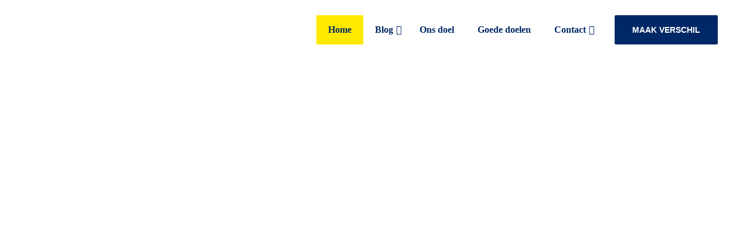

--- FILE ---
content_type: text/html; charset=UTF-8
request_url: https://sdib.nl/
body_size: 70554
content:
<!DOCTYPE html><html lang="nl-NL"><head><script data-no-optimize="1">var litespeed_docref=sessionStorage.getItem("litespeed_docref");litespeed_docref&&(Object.defineProperty(document,"referrer",{get:function(){return litespeed_docref}}),sessionStorage.removeItem("litespeed_docref"));</script> <meta charset="UTF-8"><meta name="viewport" content="width=device-width, initial-scale=1.0, viewport-fit=cover" /><meta name='robots' content='index, follow, max-image-preview:large, max-snippet:-1, max-video-preview:-1' /><title>Home - Stichting Samen Duurzaam in Beweging</title><meta name="description" content="Wij staan voor reparatie, herstel, revisie en onderhoud op een duurzame manier. Wij repareren, herstellen en voeren onderhoud uit op een" /><link rel="canonical" href="https://sdib.nl/" /><meta property="og:locale" content="nl_NL" /><meta property="og:type" content="website" /><meta property="og:title" content="Home - Stichting Samen Duurzaam in Beweging" /><meta property="og:description" content="Wij staan voor reparatie, herstel, revisie en onderhoud op een duurzame manier. Wij repareren, herstellen en voeren onderhoud uit op een" /><meta property="og:url" content="https://sdib.nl/" /><meta property="og:site_name" content="Stichting SDiB" /><meta property="article:publisher" content="https://www.facebook.com/stichtingsdib/" /><meta property="article:modified_time" content="2026-01-07T14:45:58+00:00" /><meta property="og:image" content="https://sdib.nl/wp-content/uploads/nederland-kaart-1.png" /><meta property="og:image:width" content="666" /><meta property="og:image:height" content="800" /><meta property="og:image:type" content="image/png" /><meta name="twitter:card" content="summary_large_image" /><meta name="twitter:site" content="@stichtingsdib" /> <script type="application/ld+json" class="yoast-schema-graph">{"@context":"https://schema.org","@graph":[{"@type":"WebPage","@id":"https://sdib.nl/","url":"https://sdib.nl/","name":"Home - Stichting Samen Duurzaam in Beweging","isPartOf":{"@id":"https://sdib.nl/#website"},"about":{"@id":"https://sdib.nl/#organization"},"primaryImageOfPage":{"@id":"https://sdib.nl/#primaryimage"},"image":{"@id":"https://sdib.nl/#primaryimage"},"thumbnailUrl":"https://sdib.nl/wp-content/uploads/nederland-kaart-1.png","datePublished":"2020-10-12T07:49:54+00:00","dateModified":"2026-01-07T14:45:58+00:00","description":"Wij staan voor reparatie, herstel, revisie en onderhoud op een duurzame manier. Wij repareren, herstellen en voeren onderhoud uit op een","breadcrumb":{"@id":"https://sdib.nl/#breadcrumb"},"inLanguage":"nl-NL","potentialAction":[{"@type":"ReadAction","target":["https://sdib.nl/"]}]},{"@type":"ImageObject","inLanguage":"nl-NL","@id":"https://sdib.nl/#primaryimage","url":"https://sdib.nl/wp-content/uploads/nederland-kaart-1.png","contentUrl":"https://sdib.nl/wp-content/uploads/nederland-kaart-1.png","width":666,"height":800},{"@type":"BreadcrumbList","@id":"https://sdib.nl/#breadcrumb","itemListElement":[{"@type":"ListItem","position":1,"name":"Home"}]},{"@type":"WebSite","@id":"https://sdib.nl/#website","url":"https://sdib.nl/","name":"Stichting SDiB","description":"Samen Duurzaam in Beweging","publisher":{"@id":"https://sdib.nl/#organization"},"potentialAction":[{"@type":"SearchAction","target":{"@type":"EntryPoint","urlTemplate":"https://sdib.nl/?s={search_term_string}"},"query-input":{"@type":"PropertyValueSpecification","valueRequired":true,"valueName":"search_term_string"}}],"inLanguage":"nl-NL"},{"@type":"Organization","@id":"https://sdib.nl/#organization","name":"Stichting SDiB","url":"https://sdib.nl/","logo":{"@type":"ImageObject","inLanguage":"nl-NL","@id":"https://sdib.nl/#/schema/logo/image/","url":"https://sdib.nl/wp-content/uploads/2020/08/sdib-logo-website.jpg","contentUrl":"https://sdib.nl/wp-content/uploads/2020/08/sdib-logo-website.jpg","width":300,"height":106,"caption":"Stichting SDiB"},"image":{"@id":"https://sdib.nl/#/schema/logo/image/"},"sameAs":["https://www.facebook.com/stichtingsdib/","https://x.com/stichtingsdib","https://www.instagram.com/stichtingsdib/"]}]}</script> <link rel='dns-prefetch' href='//fonts.googleapis.com' /><link rel="alternate" type="application/rss+xml" title="Stichting SDiB &raquo; feed" href="https://sdib.nl/feed/" /><link rel="alternate" type="application/rss+xml" title="Stichting SDiB &raquo; reacties feed" href="https://sdib.nl/comments/feed/" /><link rel="alternate" type="text/calendar" title="Stichting SDiB &raquo; iCal Feed" href="https://sdib.nl/activiteiten/?ical=1" /><link rel="alternate" title="oEmbed (JSON)" type="application/json+oembed" href="https://sdib.nl/wp-json/oembed/1.0/embed?url=https%3A%2F%2Fsdib.nl%2F" /><link rel="alternate" title="oEmbed (XML)" type="text/xml+oembed" href="https://sdib.nl/wp-json/oembed/1.0/embed?url=https%3A%2F%2Fsdib.nl%2F&#038;format=xml" /><style id='wp-img-auto-sizes-contain-inline-css'>img:is([sizes=auto i],[sizes^="auto," i]){contain-intrinsic-size:3000px 1500px}
/*# sourceURL=wp-img-auto-sizes-contain-inline-css */</style><style id="litespeed-ccss">body{--wp--preset--color--black:#000;--wp--preset--color--cyan-bluish-gray:#abb8c3;--wp--preset--color--white:#fff;--wp--preset--color--pale-pink:#f78da7;--wp--preset--color--vivid-red:#cf2e2e;--wp--preset--color--luminous-vivid-orange:#ff6900;--wp--preset--color--luminous-vivid-amber:#fcb900;--wp--preset--color--light-green-cyan:#7bdcb5;--wp--preset--color--vivid-green-cyan:#00d084;--wp--preset--color--pale-cyan-blue:#8ed1fc;--wp--preset--color--vivid-cyan-blue:#0693e3;--wp--preset--color--vivid-purple:#9b51e0;--wp--preset--color--primary:#0073a8;--wp--preset--color--dark-gray:#111;--wp--preset--color--light-gray:#333;--wp--preset--gradient--vivid-cyan-blue-to-vivid-purple:linear-gradient(135deg,rgba(6,147,227,1) 0%,#9b51e0 100%);--wp--preset--gradient--light-green-cyan-to-vivid-green-cyan:linear-gradient(135deg,#7adcb4 0%,#00d082 100%);--wp--preset--gradient--luminous-vivid-amber-to-luminous-vivid-orange:linear-gradient(135deg,rgba(252,185,0,1) 0%,rgba(255,105,0,1) 100%);--wp--preset--gradient--luminous-vivid-orange-to-vivid-red:linear-gradient(135deg,rgba(255,105,0,1) 0%,#cf2e2e 100%);--wp--preset--gradient--very-light-gray-to-cyan-bluish-gray:linear-gradient(135deg,#eee 0%,#a9b8c3 100%);--wp--preset--gradient--cool-to-warm-spectrum:linear-gradient(135deg,#4aeadc 0%,#9778d1 20%,#cf2aba 40%,#ee2c82 60%,#fb6962 80%,#fef84c 100%);--wp--preset--gradient--blush-light-purple:linear-gradient(135deg,#ffceec 0%,#9896f0 100%);--wp--preset--gradient--blush-bordeaux:linear-gradient(135deg,#fecda5 0%,#fe2d2d 50%,#6b003e 100%);--wp--preset--gradient--luminous-dusk:linear-gradient(135deg,#ffcb70 0%,#c751c0 50%,#4158d0 100%);--wp--preset--gradient--pale-ocean:linear-gradient(135deg,#fff5cb 0%,#b6e3d4 50%,#33a7b5 100%);--wp--preset--gradient--electric-grass:linear-gradient(135deg,#caf880 0%,#71ce7e 100%);--wp--preset--gradient--midnight:linear-gradient(135deg,#020381 0%,#2874fc 100%);--wp--preset--font-size--small:19.5px;--wp--preset--font-size--medium:20px;--wp--preset--font-size--large:36.5px;--wp--preset--font-size--x-large:42px;--wp--preset--font-size--normal:22px;--wp--preset--font-size--huge:49.5px;--wp--preset--spacing--20:.44rem;--wp--preset--spacing--30:.67rem;--wp--preset--spacing--40:1rem;--wp--preset--spacing--50:1.5rem;--wp--preset--spacing--60:2.25rem;--wp--preset--spacing--70:3.38rem;--wp--preset--spacing--80:5.06rem;--wp--preset--shadow--natural:6px 6px 9px rgba(0,0,0,.2);--wp--preset--shadow--deep:12px 12px 50px rgba(0,0,0,.4);--wp--preset--shadow--sharp:6px 6px 0px rgba(0,0,0,.2);--wp--preset--shadow--outlined:6px 6px 0px -3px rgba(255,255,255,1),6px 6px rgba(0,0,0,1);--wp--preset--shadow--crisp:6px 6px 0px rgba(0,0,0,1)}:root{--woocommerce:#7f54b3;--wc-green:#7ad03a;--wc-red:#a00;--wc-orange:#ffba00;--wc-blue:#2ea2cc;--wc-primary:#7f54b3;--wc-primary-text:#fff;--wc-secondary:#e9e6ed;--wc-secondary-text:#515151;--wc-highlight:#b3af54;--wc-highligh-text:#fff;--wc-content-bg:#fff;--wc-subtext:#767676}@media only screen and (max-width:768px){:root{--woocommerce:#7f54b3;--wc-green:#7ad03a;--wc-red:#a00;--wc-orange:#ffba00;--wc-blue:#2ea2cc;--wc-primary:#7f54b3;--wc-primary-text:#fff;--wc-secondary:#e9e6ed;--wc-secondary-text:#515151;--wc-highlight:#b3af54;--wc-highligh-text:#fff;--wc-content-bg:#fff;--wc-subtext:#767676}}:root{--woocommerce:#7f54b3;--wc-green:#7ad03a;--wc-red:#a00;--wc-orange:#ffba00;--wc-blue:#2ea2cc;--wc-primary:#7f54b3;--wc-primary-text:#fff;--wc-secondary:#e9e6ed;--wc-secondary-text:#515151;--wc-highlight:#b3af54;--wc-highligh-text:#fff;--wc-content-bg:#fff;--wc-subtext:#767676}@keyframes spin{100%{transform:rotate(360deg)}}[class*=hint--]{display:inline-block;position:relative}[class*=hint--]:after,[class*=hint--]:before{opacity:0;position:absolute;transform:translateZ(0);visibility:hidden;z-index:1000000}[class*=hint--]:before{background:0 0;border:6px solid transparent;content:"";position:absolute;z-index:1000001}[class*=hint--]:after{background:#383838;box-shadow:4px 4px 8px rgba(0,0,0,.3);color:#fff;font-family:Helvetica Neue,Helvetica,Arial,sans-serif;font-size:12px;line-height:12px;padding:8px 10px;text-shadow:0 -1px 0 #000;white-space:nowrap}[class*=hint--][aria-label]:after{content:attr(aria-label)}.hint--top:before{border-top-color:#383838}.hint--top:after,.hint--top:before{bottom:100%;left:50%}.hint--top:before{left:calc(50% - 6px);margin-bottom:-11px}.hint--top:after{transform:translateX(-50%)}.hint--medium:after{word-wrap:break-word;line-height:1.4em;white-space:normal}.hint--medium:after{width:150px}button::-moz-focus-inner{border:0;padding:0}.give-icon:before{font-style:normal}[class*=" give-icon-"]{speak:none;-webkit-font-smoothing:antialiased;-moz-osx-font-smoothing:grayscale;font-family:give-icomoon;font-style:normal;font-variant:normal;font-weight:400;line-height:1;text-transform:none}.give-icon-question:before{content:"\e602"}form[id*=give-form] .give-loading-animation:before{content:"\e607"}form[id*=give-form] .give-loading-animation{animation:spin 1s linear infinite}.give-clearfix{*zoom:1}.give-clearfix:after,.give-clearfix:before{content:" ";display:table}.give-clearfix:after{clear:both}[id*=give-form] .give-hidden{display:none}[id*=give-form] fieldset{background-color:transparent;border:0;margin:0;padding:0}[id*=give-form].give-display-modal .give-btn{margin:0 0 15px}[id*=give-form].give-display-modal #give-payment-mode-select,[id*=give-form].give-display-modal #give_purchase_form_wrap{display:none}form.give-form,form[id*=give-form]{margin:0 0 25px;padding:0}form.give-form .give-hidden,form[id*=give-form] .give-hidden{display:none}form.give-form .give-tooltip,form[id*=give-form] .give-tooltip{color:rgba(51,51,51,.5);font-size:14px;margin:0 3px;padding:0}form.give-form legend,form[id*=give-form] legend{background-color:transparent;border-bottom:1px solid rgba(0,0,0,.1);font-size:1.15em;font-weight:700;margin:10px 0 15px;padding:0 0 5px;width:100%}form.give-form .form-row,form[id*=give-form] .form-row{*zoom:1;box-sizing:border-box;margin:0 0 15px;overflow:visible;padding:0}form.give-form .form-row:after,form.give-form .form-row:before,form[id*=give-form] .form-row:after,form[id*=give-form] .form-row:before{content:" ";display:table}form.give-form .form-row:after,form[id*=give-form] .form-row:after{clear:both}form.give-form .form-row:last-child,form[id*=give-form] .form-row:last-child{margin-bottom:15px}form.give-form .form-row label,form[id*=give-form] .form-row label{display:block;line-height:1.7;margin:0 0 5px;position:relative}form.give-form .form-row input[type=email],form.give-form .form-row input[type=text],form.give-form .form-row textarea,form[id*=give-form] .form-row input[type=email],form[id*=give-form] .form-row input[type=text],form[id*=give-form] .form-row textarea{background-color:#fdfdfd;border:1px solid #ccc;border-radius:0;box-sizing:border-box;color:#333;margin:0;outline:none;padding:.5em;width:100%}form.give-form .form-row input[type=email].required,form.give-form .form-row input[type=text].required,form[id*=give-form] .form-row input[type=email].required,form[id*=give-form] .form-row input[type=text].required{color:#333}form.give-form .form-row-first,form[id*=give-form] .form-row-first{margin-right:2.5%}form.give-form .form-row-first,form.give-form .form-row-last,form[id*=give-form] .form-row-first,form[id*=give-form] .form-row-last{float:left;width:48.5%}form.give-form .form-row-last,form[id*=give-form] .form-row-last{float:right}form.give-form .form-row-wide,form[id*=give-form] .form-row-wide{*zoom:1;clear:both}form.give-form .form-row-wide:after,form.give-form .form-row-wide:before,form[id*=give-form] .form-row-wide:after,form[id*=give-form] .form-row-wide:before{content:" ";display:table}form.give-form .form-row-wide:after,form[id*=give-form] .form-row-wide:after{clear:both}@media (max-width:480px){form.give-form .form-row-responsive,form[id*=give-form] .form-row-responsive{margin-left:0;margin-right:0;width:100%}}form.give-form .give-required-indicator,form[id*=give-form] .give-required-indicator{color:#a00}form[id*=give-form] #give-company-radio-list-wrap ul.give-company-radio-list{list-style:none;margin:0;padding:0}form[id*=give-form] #give-company-radio-list-wrap ul.give-company-radio-list li{display:inline-block;margin-left:0;margin-right:15px}form[id*=give-form] #give-company-radio-list-wrap ul.give-company-radio-list li label{display:inline;margin:0}form[id*=give-form] .give-donation-amount{margin:0 0 15px}form[id*=give-form] .give-donation-amount .give-currency-symbol{background-color:#f2f2f2;border-bottom:1px solid #ccc;border-top:1px solid #ccc;box-sizing:border-box;color:#333;float:left;font-size:18px;height:35px;line-height:35px;margin:0;padding:0 12px}form[id*=give-form] .give-donation-amount .give-currency-symbol.give-currency-position-before{border-left:1px solid #ccc;border-right:none}form[id*=give-form] .give-donation-amount #give-amount{background:#fff;border:1px solid #ccc;border-radius:0;box-sizing:border-box;float:left;font-size:18px;height:35px;line-height:35px;margin:0;min-width:125px;padding:0 12px}form[id*=give-form] .give-donation-amount input.give-amount-top{width:125px}form[id*=give-form] #give_terms_agreement legend{display:none}form[id*=give-form] #give_terms_agreement label{display:inline-block}form[id*=give-form] #give-final-total-wrap{*zoom:1;margin:10px 0 25px;padding:0}form[id*=give-form] #give-final-total-wrap:after,form[id*=give-form] #give-final-total-wrap:before{content:" ";display:table}form[id*=give-form] #give-final-total-wrap:after{clear:both}form[id*=give-form] #give-final-total-wrap .give-donation-total-label{background-color:#f2f2f2;border:1px solid #ccc;box-sizing:border-box;color:#333;float:left;font-size:18px;height:35px;line-height:35px;margin:0;padding:0 12px}@media (max-width:480px){form[id*=give-form] #give-final-total-wrap .give-donation-total-label{display:block;float:none}}form[id*=give-form] #give-final-total-wrap .give-final-total-amount{background:#fff;border:1px solid #ccc;border-left:none;border-radius:0;box-sizing:border-box;float:left;font-size:18px;height:35px;line-height:35px;margin:0;padding:0 12px}@media (max-width:480px){form[id*=give-form] #give-final-total-wrap .give-final-total-amount{border:1px solid #ccc;border-top:0;display:block;float:none}}.give-display-button-only>:not(.give-btn-modal){display:none}form[id*=give-form] input[type=radio]{margin:0 .5em 0 0}form[id*=give-form] #give-gateway-radio-list{*zoom:1;list-style:none;margin:0 0 15px;padding:0}form[id*=give-form] #give-gateway-radio-list:after,form[id*=give-form] #give-gateway-radio-list:before{content:" ";display:table}form[id*=give-form] #give-gateway-radio-list:after{clear:both}form[id*=give-form] #give-gateway-radio-list>li{list-style-image:none;list-style-type:none;margin:0;padding:0}@media (min-width:480px){form[id*=give-form] #give-gateway-radio-list>li{display:inline-block;margin-left:0;margin-right:15px}}form[id*=give-form] #give-gateway-radio-list>li label.give-gateway-option{display:inline;margin:0}form[id*=give-form] #give-gateway-radio-list>li input[type=radio]{display:inline;margin:0 .25em 0 0;outline:none;width:auto}form[id*=give-form] input[type=checkbox]{margin:0 .25em 0 0}#give-donation-level-button-wrap{*zoom:1;clear:both;list-style:none;margin:0 0 15px;padding:0}#give-donation-level-button-wrap:after,#give-donation-level-button-wrap:before{content:" ";display:table}#give-donation-level-button-wrap:after{clear:both}#give-donation-level-button-wrap>li{float:left;list-style-image:none;list-style-type:none;margin:0 5px 5px 0}.give_terms_links{float:right}form[id*=give-form] span.give-loading-text{display:none;float:right;font-size:16px;font-style:italic;font-weight:400;height:16px;line-height:20px;margin:0;padding:0;width:16px}form[id*=give-form] .give-loading-animation{speak:none;-webkit-font-smoothing:antialiased;-moz-osx-font-smoothing:grayscale;background-color:transparent;background-repeat:no-repeat;background-size:20px 20px;float:left;font-family:give-icomoon;font-size:16px;font-style:normal;font-variant:normal;font-weight:400;height:16px;line-height:1;margin:0 5px 0 0;text-transform:none;width:16px}form[id*=give-form] .give-payment-mode-label .give-loading-text{float:right}.give-submit-button-wrap span.give-loading-animation{display:none;margin:0 0 0 .5em}.give-submit-button-wrap .give-submit{float:left}.give-btn{background:#ededed;border:1px solid #ccc;color:#333;font-size:1em;line-height:1.2em;padding:8px 10px}@keyframes spin{0%{transform:rotate(0deg)}to{transform:rotate(359deg)}}form[id*=give-form] #give-gateway-radio-list>li input[type=radio],div[id*=give-form] #give-gateway-radio-list>li input[type=radio]{display:none}form[id*=give-form] #give-gateway-radio-list>li label,div[id*=give-form] #give-gateway-radio-list>li label{position:relative;font-size:14px;font-weight:400;line-height:24px;padding-left:20px}form[id*=give-form] #give-gateway-radio-list>li label:before,div[id*=give-form] #give-gateway-radio-list>li label:before{content:"";position:absolute;top:50%;left:0;width:12px;height:12px;border-radius:12px;-webkit-box-shadow:0 0 2px #000;box-shadow:0 0 2px #000;-webkit-transform:translateY(-50%);transform:translateY(-50%)}form[id*=give-form] #give-gateway-radio-list>li label:after,div[id*=give-form] #give-gateway-radio-list>li label:after{content:"";position:absolute;top:50%;left:2px;width:8px;height:8px;background:#0073a8;opacity:0;border-radius:10px;-webkit-transform:translateY(-50%);transform:translateY(-50%)}.give-btn{font-size:14px;font-weight:700;line-height:58px;color:#fff;background:#0073a8;padding:0 35px;outline:none;border:none;border-radius:2px}form[id*=give-form] .give-donation-amount,div[id*=give-form] .give-donation-amount{margin-bottom:30px}form[id*=give-form] .give-donation-amount .give-currency-symbol.give-currency-position-before,div[id*=give-form] .give-donation-amount .give-currency-symbol.give-currency-position-before{border:none}form[id*=give-form] .give-donation-amount .give-currency-symbol,div[id*=give-form] .give-donation-amount .give-currency-symbol{font-size:20px;font-weight:700;height:50px;line-height:50px;color:#000;background:#fff;border:1px solid rgba(0,0,0,.1)}form[id*=give-form] .give-donation-amount .give-currency-symbol,div[id*=give-form] .give-donation-amount .give-currency-symbol{color:#fff;background:#0073a8;border-radius:2px 0 0 2px}form[id*=give-form] .give-total-wrap,form[id*=give-form] #give-final-total-wrap,div[id*=give-form] .give-total-wrap,div[id*=give-form] #give-final-total-wrap{margin:15px 0 30px}form[id*=give-form] .give-total-wrap .give-donation-amount,form[id*=give-form] #give-final-total-wrap.form-wrap,div[id*=give-form] .give-total-wrap .give-donation-amount,div[id*=give-form] #give-final-total-wrap.form-wrap{display:flex}form[id*=give-form] .give-total-wrap .give-donation-amount .give-currency-symbol.give-currency-position-before,div[id*=give-form] .give-total-wrap .give-donation-amount .give-currency-symbol.give-currency-position-before{border:none}form[id*=give-form] .give-total-wrap .give-currency-symbol,form[id*=give-form] .give-total-wrap #give-amount,form[id*=give-form] #give-final-total-wrap .give-donation-total-label,form[id*=give-form] #give-final-total-wrap .give-final-total-amount,div[id*=give-form] .give-total-wrap .give-currency-symbol,div[id*=give-form] .give-total-wrap #give-amount,div[id*=give-form] #give-final-total-wrap .give-donation-total-label,div[id*=give-form] #give-final-total-wrap .give-final-total-amount{font-size:20px;font-weight:700;height:50px;line-height:48px;color:#0073a8;background:#fff;outline:none;border:1px solid rgba(0,0,0,.1)}form[id*=give-form] .give-total-wrap .give-currency-symbol,form[id*=give-form] #give-final-total-wrap .give-donation-total-label,div[id*=give-form] .give-total-wrap .give-currency-symbol,div[id*=give-form] #give-final-total-wrap .give-donation-total-label{color:#fff;background:#0073a8;border-radius:2px 0 0 2px}form[id*=give-form] .give-total-wrap .give-donation-amount #give-amount,div[id*=give-form] .give-total-wrap .give-donation-amount #give-amount{padding:0 20px}form[id*=give-form] #give-final-total-wrap .give-donation-total-label,div[id*=give-form] #give-final-total-wrap .give-donation-total-label{display:block;font-size:14px;font-weight:700;white-space:nowrap;color:#fff;background:#0073a8;margin:0;padding:0 20px}form[id*=give-form] .give-total-wrap #give-amount,form[id*=give-form] #give-final-total-wrap .give-final-total-amount,div[id*=give-form] .give-total-wrap #give-amount,div[id*=give-form] #give-final-total-wrap .give-final-total-amount{width:100%;padding:0 20px;border-radius:0 2px 2px 0}form[id*=give-form] .give-total-wrap,div[id*=give-form] .give-total-wrap{margin:0 0 30px}form[id*=give-form] #give-donation-level-button-wrap,div[id*=give-form] #give-donation-level-button-wrap{display:grid;grid-template-columns:repeat(auto-fit,minmax(90px,1fr));grid-gap:15px;margin-bottom:30px}form[id*=give-form] #give-donation-level-button-wrap:before,form[id*=give-form] #give-donation-level-button-wrap:after,div[id*=give-form] #give-donation-level-button-wrap:before,div[id*=give-form] #give-donation-level-button-wrap:after{display:none}form[id*=give-form] #give-donation-level-button-wrap li,div[id*=give-form] #give-donation-level-button-wrap li{margin:0}form[id*=give-form] #give-donation-level-button-wrap .give-btn,div[id*=give-form] #give-donation-level-button-wrap .give-btn{display:inline-block;width:100%;font-size:14px;font-weight:700;line-height:24px;text-transform:inherit;color:#333;background:#fff;margin:0;padding:12px 8px;outline:none;overflow:hidden;border:1px solid rgba(0,0,0,.1);border-radius:2px}form[id*=give-form] #give-donation-level-button-wrap .give-btn.give-default-level,div[id*=give-form] #give-donation-level-button-wrap .give-btn.give-default-level{color:#fff;background:#0073a8;border-color:#0073a8}form[id*=give-form] #give-donation-level-button-wrap .give-btn.give-btn-level-custom,div[id*=give-form] #give-donation-level-button-wrap .give-btn.give-btn-level-custom{height:50px;padding:8px;line-height:1}form[id*=give-form] legend,div[id*=give-form] legend{font-size:16px;font-weight:700;border-color:rgba(0,0,0,.1)}form[id*=give-form] .form-row label,div[id*=give-form] .form-row label{font-size:14px;font-weight:400;line-height:24px}form[id*=give-form] .give_terms_links,div[id*=give-form] .give_terms_links{font-size:13px;line-height:24px;color:inherit;text-decoration:underline;text-underline-offset:4px}form[id*=give-form] #give_terms,div[id*=give-form] #give_terms{font-size:14px;line-height:24px;margin:0 0 15px}form[id*=give-form] #give_terms>*,div[id*=give-form] #give_terms>*{line-height:unset;margin:12px 0}form[id*=give-form] #give_terms>*:first-child,div[id*=give-form] #give_terms>*:first-child{margin-top:0}form[id*=give-form] #give_terms>*:last-child,div[id*=give-form] #give_terms>*:last-child{margin-bottom:0}form[id*=give-form] #give_terms ol,div[id*=give-form] #give_terms ol{padding-left:28px}form[id*=give-form] #give_terms_agreement input[type=checkbox],div[id*=give-form] #give_terms_agreement input[type=checkbox]{position:absolute;width:14px;height:14px;margin:6px 0 0;opacity:0}form[id*=give-form] #give_terms_agreement label,div[id*=give-form] #give_terms_agreement label{position:relative;font-size:14px;font-weight:400;line-height:24px;padding-left:20px}form[id*=give-form] #give_terms_agreement label:before,div[id*=give-form] #give_terms_agreement label:before{content:"";position:absolute;top:6px;left:0;width:12px;height:12px;background-color:#fff;border:1px solid rgba(0,0,0,.2);border-radius:2px}form[id*=give-form] #give-gateway-radio-list>li.give-gateway-option-selected label,div[id*=give-form] #give-gateway-radio-list>li.give-gateway-option-selected label{color:#0073a8}form[id*=give-form] #give-gateway-radio-list>li.give-gateway-option-selected label:after,div[id*=give-form] #give-gateway-radio-list>li.give-gateway-option-selected label:after{opacity:1}form[id*=give-form] .form-row input[type=text],form[id*=give-form] .form-row input[type=email],form[id*=give-form] .form-row textarea,div[id*=give-form] .form-row input[type=text],div[id*=give-form] .form-row input[type=email],div[id*=give-form] .form-row textarea{font-size:16px;line-height:24px;min-height:50px;padding:12px 20px;border-color:rgba(0,0,0,.1);border-radius:2px}form[id*=give-form] .give-submit-button-wrap,div[id*=give-form] .give-submit-button-wrap{position:relative}form[id*=give-form] .give-submit-button-wrap .give-submit,div[id*=give-form] .give-submit-button-wrap .give-submit{margin-top:0}form[id*=give-form] .give-submit-button-wrap .give-loading-animation,div[id*=give-form] .give-submit-button-wrap .give-loading-animation{position:absolute;top:50%;right:15px;margin-top:-8px}form[id*=give-form] .give-submit,div[id*=give-form]>.give-btn,div[id*=give-form] .give-submit{font-size:14px;font-weight:700;line-height:50px;text-transform:uppercase;color:#fff;background-color:#0073a8;padding:0 30px;outline:none;border:none;border-radius:2px}div[id*=give-form]>.give-btn.give-btn-modal{margin-bottom:0}div[id*=give-form].give-display-modal .give-btn{margin-bottom:0}@media (max-width:767.98px){form[id*=give-form] .give-donation-amount .give-currency-symbol,div[id*=give-form] .give-donation-amount .give-currency-symbol{font-size:18px;height:48px;line-height:48px}form[id*=give-form] .give-total-wrap .give-currency-symbol,form[id*=give-form] .give-total-wrap #give-amount,form[id*=give-form] #give-final-total-wrap .give-donation-total-label,form[id*=give-form] #give-final-total-wrap .give-final-total-amount,div[id*=give-form] .give-total-wrap .give-currency-symbol,div[id*=give-form] .give-total-wrap #give-amount,div[id*=give-form] #give-final-total-wrap .give-donation-total-label,div[id*=give-form] #give-final-total-wrap .give-final-total-amount{font-size:18px;height:48px;line-height:48px;padding:0 20px}form[id*=give-form] #give-final-total-wrap .give-donation-total-label,div[id*=give-form] #give-final-total-wrap .give-donation-total-label{font-size:13px}form[id*=give-form] #give-donation-level-button-wrap .give-btn,div[id*=give-form] #give-donation-level-button-wrap .give-btn{padding:11px 12px}form[id*=give-form] #give-donation-level-button-wrap .give-btn.give-btn-level-custom,div[id*=give-form] #give-donation-level-button-wrap .give-btn.give-btn-level-custom{height:48px;padding:4px}form[id*=give-form] .form-row input[type=text],form[id*=give-form] .form-row input[type=email],form[id*=give-form] .form-row textarea,div[id*=give-form] .form-row input[type=text],div[id*=give-form] .form-row input[type=email],div[id*=give-form] .form-row textarea{font-size:14px;padding:11px 16px}form[id*=give-form] .give-submit,div[id*=give-form]>.give-btn,div[id*=give-form] .give-submit{font-size:13px;line-height:48px}}.elementor-screen-only{position:absolute;top:-10000em;width:1px;height:1px;margin:-1px;padding:0;overflow:hidden;clip:rect(0,0,0,0);border:0}.elementor *,.elementor :after,.elementor :before{box-sizing:border-box}.elementor a{box-shadow:none;text-decoration:none}.elementor img{height:auto;max-width:100%;border:none;border-radius:0;box-shadow:none}.elementor iframe{max-width:100%;width:100%;margin:0;line-height:1;border:none}.elementor-widget-wrap .elementor-element.elementor-widget__width-auto{max-width:100%}@media (max-width:767px){.elementor-widget-wrap .elementor-element.elementor-widget-mobile__width-auto{max-width:100%}}.elementor-element{--flex-direction:initial;--flex-wrap:initial;--justify-content:initial;--align-items:initial;--align-content:initial;--gap:initial;--flex-basis:initial;--flex-grow:initial;--flex-shrink:initial;--order:initial;--align-self:initial;flex-basis:var(--flex-basis);flex-grow:var(--flex-grow);flex-shrink:var(--flex-shrink);order:var(--order);align-self:var(--align-self)}.elementor-invisible{visibility:hidden}@media (max-width:1024px){.elementor-tablet-align-center{text-align:center}.elementor-tablet-align-center .elementor-button{width:auto}}@media (max-width:767px){.elementor-mobile-align-center{text-align:center}.elementor-mobile-align-center .elementor-button{width:auto}}:root{--page-title-display:block}.elementor-section{position:relative}.elementor-section .elementor-container{display:flex;margin-right:auto;margin-left:auto;position:relative}@media (max-width:1024px){.elementor-section .elementor-container{flex-wrap:wrap}}.elementor-section.elementor-section-boxed>.elementor-container{max-width:1140px}.elementor-widget-wrap{position:relative;width:100%;flex-wrap:wrap;align-content:flex-start}.elementor:not(.elementor-bc-flex-widget) .elementor-widget-wrap{display:flex}.elementor-widget-wrap>.elementor-element{width:100%}.elementor-widget{position:relative}.elementor-widget:not(:last-child){margin-bottom:20px}.elementor-widget:not(:last-child).elementor-widget__width-auto{margin-bottom:0}.elementor-column{position:relative;min-height:1px;display:flex}.elementor-column-gap-default>.elementor-column>.elementor-element-populated{padding:10px}.elementor-column-gap-extended>.elementor-column>.elementor-element-populated{padding:15px}@media (min-width:768px){.elementor-column.elementor-col-50{width:50%}.elementor-column.elementor-col-100{width:100%}}@media (max-width:767px){.elementor-column{width:100%}}.elementor-grid{display:grid;grid-column-gap:var(--grid-column-gap);grid-row-gap:var(--grid-row-gap)}.elementor-form-fields-wrapper{display:flex;flex-wrap:wrap}.elementor-field-group{flex-wrap:wrap;align-items:center}.elementor-field-group.elementor-field-type-submit{align-items:flex-end}.elementor-field-group .elementor-field-textual{width:100%;max-width:100%;border:1px solid #69727d;background-color:transparent;color:#1f2124;vertical-align:middle;flex-grow:1}.elementor-field-group .elementor-field-textual::-moz-placeholder{color:inherit;font-family:inherit;opacity:.6}.elementor-field-textual{line-height:1.4;font-size:15px;min-height:40px;padding:5px 14px;border-radius:3px}.elementor-button-align-start .e-form__buttons,.elementor-button-align-start .elementor-field-type-submit{justify-content:flex-start}.elementor-button-align-start .elementor-field-type-submit:not(.e-form__buttons__wrapper) .elementor-button{flex-basis:auto}.elementor-form .elementor-button{padding-top:0;padding-bottom:0;border:none}.elementor-form .elementor-button>span{display:flex;justify-content:center}.elementor-form .elementor-button.elementor-size-sm{min-height:40px}.elementor-button{display:inline-block;line-height:1;background-color:#69727d;font-size:15px;padding:12px 24px;border-radius:3px;color:#fff;fill:#fff;text-align:center}.elementor-button:visited{color:#fff}.elementor-button-content-wrapper{display:flex;justify-content:center}.elementor-button-icon{flex-grow:0;order:5}.elementor-button-text{flex-grow:1;order:10;display:inline-block}.elementor-button .elementor-align-icon-right{margin-left:5px;order:15}.elementor-button span{text-decoration:inherit}.elementor-element{--swiper-theme-color:#000;--swiper-navigation-size:44px;--swiper-pagination-bullet-size:6px;--swiper-pagination-bullet-horizontal-gap:6px}@media (max-width:767px){.elementor .elementor-hidden-mobile{display:none}}.elementor-widget-google_maps .elementor-widget-container{overflow:hidden}.elementor-widget-google_maps .elementor-custom-embed{line-height:0}.elementor-widget-google_maps iframe{height:300px}.elementor-heading-title{padding:0;margin:0;line-height:1}.elementor-widget-image{text-align:center}.elementor-widget-image a{display:inline-block}.elementor-widget-image img{vertical-align:middle;display:inline-block}:root{--swiper-theme-color:#007aff}:root{--swiper-navigation-size:44px}.elementor-kit-9{--e-global-color-primary:#36a3d1;--e-global-color-secondary:#54595f;--e-global-color-text:#7a7a7a;--e-global-color-accent:#61ce70;--e-global-typography-primary-font-family:"Roboto";--e-global-typography-primary-font-weight:600;--e-global-typography-secondary-font-family:"Roboto Slab";--e-global-typography-secondary-font-weight:400;--e-global-typography-text-font-family:"Roboto";--e-global-typography-text-font-weight:400;--e-global-typography-accent-font-family:"Roboto";--e-global-typography-accent-font-weight:500}.elementor-section.elementor-section-boxed>.elementor-container{max-width:1200px}.elementor-widget:not(:last-child){margin-block-end:30px}.elementor-element{--widgets-spacing:30px 30px}@media (max-width:1024px){.elementor-section.elementor-section-boxed>.elementor-container{max-width:1024px}}@media (max-width:767px){.elementor-section.elementor-section-boxed>.elementor-container{max-width:767px}}.elementor-location-header:before{content:"";display:table;clear:both}.e-form__buttons{flex-wrap:wrap}.e-form__buttons{display:flex}.elementor-form .elementor-button>span{display:flex;justify-content:center;align-items:center}.elementor-form .elementor-button .elementor-button-text{white-space:normal;flex-grow:0}.elementor-widget-heading .elementor-heading-title{color:var(--e-global-color-primary);font-family:var(--e-global-typography-primary-font-family),Sans-serif;font-weight:var(--e-global-typography-primary-font-weight)}.elementor-widget-text-editor{color:var(--e-global-color-text);font-family:var(--e-global-typography-text-font-family),Sans-serif;font-weight:var(--e-global-typography-text-font-weight)}.elementor-widget-button .elementor-button{font-family:var(--e-global-typography-accent-font-family),Sans-serif;font-weight:var(--e-global-typography-accent-font-weight);background-color:var(--e-global-color-accent)}.elementor-widget-form .elementor-field-group>label{color:var(--e-global-color-text)}.elementor-widget-form .elementor-field-group>label{font-family:var(--e-global-typography-text-font-family),Sans-serif;font-weight:var(--e-global-typography-text-font-weight)}.elementor-widget-form .elementor-field-group .elementor-field{color:var(--e-global-color-text)}.elementor-widget-form .elementor-field-group .elementor-field{font-family:var(--e-global-typography-text-font-family),Sans-serif;font-weight:var(--e-global-typography-text-font-weight)}.elementor-widget-form .elementor-button{font-family:var(--e-global-typography-accent-font-family),Sans-serif;font-weight:var(--e-global-typography-accent-font-weight)}.elementor-widget-form .elementor-button[type=submit]{background-color:var(--e-global-color-accent)}.elementor-widget-form{--e-form-steps-indicator-inactive-primary-color:var(--e-global-color-text);--e-form-steps-indicator-active-primary-color:var(--e-global-color-accent);--e-form-steps-indicator-completed-primary-color:var(--e-global-color-accent);--e-form-steps-indicator-progress-color:var(--e-global-color-accent);--e-form-steps-indicator-progress-background-color:var(--e-global-color-text);--e-form-steps-indicator-progress-meter-color:var(--e-global-color-text)}.elementor-2642 .elementor-element.elementor-element-5717903:not(.elementor-motion-effects-element-type-background){background-image:url("https://sdib.nl/wp-content/uploads/home-slide2.jpg");background-position:center center;background-repeat:no-repeat;background-size:cover}.elementor-2642 .elementor-element.elementor-element-5717903{padding:150px 0}.elementor-2642 .elementor-element.elementor-element-6878ccc>.elementor-widget-wrap>.elementor-widget:not(.elementor-widget__width-auto):not(.elementor-widget__width-initial):not(:last-child):not(.elementor-absolute){margin-bottom:0}.elementor-2642 .elementor-element.elementor-element-d456bc2 .elementor-heading-title{max-width:100%;color:#002866;font-family:"Poppins",Sans-serif;font-size:32px;font-weight:400;text-transform:uppercase;line-height:1.25em;letter-spacing:4px}.elementor-2642 .elementor-element.elementor-element-d456bc2>.elementor-widget-container{margin:0 0 10px}.elementor-2642 .elementor-element.elementor-element-d5ca0e7 .elementor-heading-title{max-width:100%;color:#002866;font-family:"Poppins",Sans-serif;font-size:70px;font-weight:700;text-transform:uppercase}.elementor-2642 .elementor-element.elementor-element-d5ca0e7>.elementor-widget-container{margin:0 0 30px}.elementor-2642 .elementor-element.elementor-element-79cc3a6 .elementor-widget-container>*{max-width:675px}.elementor-2642 .elementor-element.elementor-element-79cc3a6{text-align:left;color:#4d6995;font-family:"Poppins",Sans-serif;font-size:18px;font-weight:400}.elementor-2642 .elementor-element.elementor-element-79cc3a6>.elementor-widget-container{margin:0 0 60px}.elementor-2642 .elementor-element.elementor-element-2f1d178 .elementor-button{min-width:180px;font-family:"Poppins",Sans-serif;font-size:16px;font-weight:700;text-transform:uppercase;line-height:18px;fill:#002866;color:#002866;background-color:#fe0;padding:21px 30px}.elementor-2642 .elementor-element.elementor-element-2f1d178>.elementor-widget-container{margin:0 30px 0 0}.elementor-2642 .elementor-element.elementor-element-2f1d178{width:auto;max-width:auto}.elementor-2642 .elementor-element.elementor-element-cfceb58 .elementor-button{min-width:180px;font-family:"Poppins",Sans-serif;font-size:16px;font-weight:700;text-transform:uppercase;line-height:18px;fill:#002866;color:#002866;background-color:#fff;border-style:solid;border-width:3px;border-color:#002866;padding:18px 30px}.elementor-2642 .elementor-element.elementor-element-cfceb58{width:auto;max-width:auto}.give-form[data-style=elementor-give-totals--pumori] #give-gateway-radio-list>li.give-gateway-option-selected label,.give-form[data-style=elementor-give-totals--pumori] #give-final-total-wrap .give-final-total-amount{color:#002866}.give-form[data-style=elementor-give-totals--pumori] #give-gateway-radio-list>li.give-gateway-option-selected label:after,.give-form[data-style=elementor-give-totals--pumori] #give-final-total-wrap .give-donation-total-label,.give-form[data-style=elementor-give-totals--pumori] .give-submit{background-color:#002866}@media (max-width:1024px){.elementor-2642 .elementor-element.elementor-element-5717903{padding:120px 0}.elementor-2642 .elementor-element.elementor-element-d456bc2 .elementor-heading-title{font-size:24px}.elementor-2642 .elementor-element.elementor-element-d5ca0e7 .elementor-heading-title{font-size:48px}.elementor-2642 .elementor-element.elementor-element-79cc3a6 .elementor-widget-container>*{max-width:500px}.elementor-2642 .elementor-element.elementor-element-79cc3a6{font-size:16px}}@media (max-width:767px){.elementor-2642 .elementor-element.elementor-element-5717903{padding:90px 0}.elementor-2642 .elementor-element.elementor-element-6878ccc.elementor-column>.elementor-widget-wrap{justify-content:center}.elementor-2642 .elementor-element.elementor-element-d456bc2{text-align:center}.elementor-2642 .elementor-element.elementor-element-d456bc2 .elementor-heading-title{font-size:20px}.elementor-2642 .elementor-element.elementor-element-d5ca0e7{text-align:center}.elementor-2642 .elementor-element.elementor-element-d5ca0e7 .elementor-heading-title{font-size:42px}.elementor-2642 .elementor-element.elementor-element-79cc3a6 .elementor-widget-container>*{margin-left:auto;margin-right:auto}.elementor-2642 .elementor-element.elementor-element-79cc3a6{text-align:center}.elementor-2642 .elementor-element.elementor-element-79cc3a6>.elementor-widget-container{margin:0 0 40px}.elementor-2642 .elementor-element.elementor-element-2f1d178>.elementor-widget-container{margin:10px}.elementor-2642 .elementor-element.elementor-element-2f1d178{width:auto;max-width:auto}.elementor-2642 .elementor-element.elementor-element-cfceb58>.elementor-widget-container{margin:10px}.elementor-2642 .elementor-element.elementor-element-cfceb58{width:auto;max-width:auto}}@media (min-width:768px){.elementor-2642 .elementor-element.elementor-element-6878ccc{width:100%}}@media (max-width:575.98px){body.elementor-page-2642.has-mini-items .extras-navigation .give-display-button button.give-btn{font-size:14px!important}body.elementor-page-2642.has-mini-items .extras-navigation .give-display-button button.give-btn:before{content:none}}.elementor-11457 .elementor-element.elementor-element-db02186>.elementor-container>.elementor-column>.elementor-widget-wrap{align-content:center;align-items:center}.elementor-11457 .elementor-element.elementor-element-5caae64{text-align:left}.elementor-11457 .elementor-element.elementor-element-625f134 .site-menu-wrap-bears ul.ubermenu-nav li.ubermenu-item-level-0>a.ubermenu-target{font-family:"Poppins",Sans-serif;font-size:16px;color:#002866}.elementor-11457 .elementor-element.elementor-element-625f134 .give-btn{font-size:14px;font-weight:700;text-transform:uppercase;line-height:20px;fill:#fe0;color:#fe0;background-color:#002866;padding:25px 30px}@media (max-width:1024px){.elementor-11457 .elementor-element.elementor-element-626b99f>.elementor-element-populated{padding:10px 15px}.elementor-11457 .elementor-element.elementor-element-78b1658>.elementor-element-populated{padding:10px 15px}.elementor-11457 .elementor-element.elementor-element-625f134 .give-btn{padding:15px 20px}}@media (min-width:768px){.elementor-11457 .elementor-element.elementor-element-626b99f{width:21%}.elementor-11457 .elementor-element.elementor-element-78b1658{width:79%}}@media (max-width:767px){.elementor-11457 .elementor-element.elementor-element-626b99f{width:55%}.elementor-11457 .elementor-element.elementor-element-5caae64 img{max-width:120px}.elementor-11457 .elementor-element.elementor-element-78b1658{width:45%}.elementor-11457 .elementor-element.elementor-element-78b1658>.elementor-element-populated{padding:0}}.elementor-11457 .elementor-element.elementor-element-625f134 .ubermenu-main .elementor-button{background-color:#fe0!important;color:#002866!important}.elementor-11457 .elementor-element.elementor-element-625f134 .ubermenu-main .elementor-button{border-color:#fe0!important}.ubermenu,.ubermenu .ubermenu-column,.ubermenu .ubermenu-item,.ubermenu .ubermenu-nav,.ubermenu .ubermenu-submenu,.ubermenu .ubermenu-target,.ubermenu-responsive-toggle{margin:0;padding:0;left:auto;right:auto;top:auto;bottom:auto;text-indent:0;clip:auto;position:static;background:0 0;text-transform:none;overflow:visible;z-index:10;-webkit-box-shadow:none;-moz-box-shadow:none;-o-box-shadow:none;box-shadow:none;-webkit-box-sizing:border-box;-moz-box-sizing:border-box;-ms-box-sizing:border-box;-o-box-sizing:border-box;box-sizing:border-box;vertical-align:top;line-height:1.3em;border:none;border-radius:0}.ubermenu,.ubermenu .ubermenu-column,.ubermenu .ubermenu-item,.ubermenu .ubermenu-nav,.ubermenu .ubermenu-submenu,.ubermenu .ubermenu-target,.ubermenu-responsive-toggle{height:auto;width:auto;max-height:none;min-height:0}.ubermenu .ubermenu-submenu-drop{-webkit-backface-visibility:hidden;-moz-backface-visibility:hidden;backface-visibility:hidden;-moz-transform:translateZ(0);-webkit-transform:translateZ(0)}.ubermenu{display:block;background:#fff;line-height:1.3em;text-align:left}.ubermenu,.ubermenu-nav{overflow:visible!important;z-index:100}.ubermenu-nav{text-align:inherit}.ubermenu-nav,.ubermenu-submenu{display:block;margin:0;padding:0;list-style:none}.ubermenu-responsive-toggle{display:none;text-decoration:none;max-width:100%}.ubermenu-responsive-toggle .fas{width:1.3em;text-align:center;margin-right:.6em}.ubermenu-responsive-toggle-content-align-left{text-align:left}button.ubermenu-responsive-toggle-align-full{width:100%}.ubermenu .ubermenu-mobile-footer,.ubermenu .ubermenu-mobile-header{display:none}.ubermenu-bar-align-full{clear:both}.ubermenu .ubermenu-item{text-align:left;display:inline-block;vertical-align:top}.ubermenu .ubermenu-item-level-0{vertical-align:bottom;-moz-backface-visibility:visible;backface-visibility:visible}.ubermenu .ubermenu-item.ubermenu-item-level-0{float:none}body:not(.rtl) .ubermenu.ubermenu-horizontal .ubermenu-item-level-0:first-child>.ubermenu-target{border-left:none}.ubermenu .ubermenu-custom-content-padded,.ubermenu .ubermenu-target,.ubermenu-responsive-toggle{padding:15px 20px}.ubermenu .ubermenu-target{display:block;text-decoration:none;position:relative}.ubermenu-sub-indicators .ubermenu-has-submenu-drop>.ubermenu-target>.ubermenu-sub-indicator{position:absolute;right:10px;top:50%;margin-top:-6px}.ubermenu-sub-indicators .ubermenu-has-submenu-drop>.ubermenu-target{padding-right:25px}.ubermenu .ubermenu-target-text{display:inline-block;vertical-align:baseline;font-family:inherit;font-weight:inherit;color:inherit}.ubermenu .ubermenu-column{max-width:100%}.ubermenu .ubermenu-item .ubermenu-submenu-drop{position:absolute;z-index:500;top:-10000px;height:0;max-height:0;visibility:hidden;overflow:hidden}.ubermenu .ubermenu-item:not(.ubermenu-active) .ubermenu-submenu-drop{min-height:0!important}.ubermenu .ubermenu-item .ubermenu-submenu-drop{box-shadow:0 0 20px rgba(0,0,0,.15)}.ubermenu .ubermenu-item-level-0>.ubermenu-submenu-drop{clip:rect(0,5000px,5000px,-5000px)}.ubermenu .ubermenu-submenu-drop.ubermenu-submenu-align-full_width{left:0}.ubermenu .ubermenu-submenu-drop.ubermenu-submenu-align-full_width{width:100%}.ubermenu-transition-shift .ubermenu-item .ubermenu-submenu-drop{margin-top:20px;top:auto;opacity:0}.ubermenu:not(.ubermenu-transition-slide) .ubermenu-submenu.ubermenu-submenu-type-mega{max-height:600px;overflow-y:auto;-webkit-overflow-scrolling:touch}.ubermenu.ubermenu-disable-submenu-scroll .ubermenu-item>.ubermenu-submenu.ubermenu-submenu-type-mega{overflow:hidden}.ubermenu .ubermenu-submenu .ubermenu-column{display:block;float:left;width:auto}.ubermenu .ubermenu-nav .ubermenu-column-full{width:100%}.ubermenu .ubermenu-column:after,.ubermenu .ubermenu-content-block:after,.ubermenu .ubermenu-submenu:after,.ubermenu:after{content:"";display:table;clear:both}.ubermenu{background:0 0}.ubermenu-submenu-drop{background:#fff}@media screen and (max-width:959px){.ubermenu-responsive-toggle{display:block}}.ubermenu-skin-minimal{font-size:12px;color:#888}.ubermenu-skin-minimal .ubermenu-target{color:#333}.ubermenu-skin-minimal.ubermenu-responsive-toggle{background:0 0;color:#333;font-size:12px;text-transform:none;font-weight:400}.ubermenu-skin-minimal{border:none;background:0 0}.ubermenu-skin-minimal .ubermenu-item-level-0.ubermenu-current-menu-item>.ubermenu-target{color:#111;background:0 0}.ubermenu-skin-minimal .ubermenu-item-level-0>.ubermenu-target{font-weight:400;color:#333;text-transform:none;border-left:none}body:not(.rtl) .ubermenu-skin-minimal.ubermenu-horizontal .ubermenu-item-level-0:first-child>.ubermenu-target{box-shadow:none}.ubermenu-skin-minimal .ubermenu-submenu.ubermenu-submenu-drop{background:#fff;border:1px solid #fff}.ubermenu-skin-minimal.ubermenu-horizontal .ubermenu-item-level-0>.ubermenu-submenu-drop{border-top:1px solid #fff}.ubermenu-skin-minimal .ubermenu-submenu{color:#333}.far,.fas{-moz-osx-font-smoothing:grayscale;-webkit-font-smoothing:antialiased;display:inline-block;font-style:normal;font-variant:normal;text-rendering:auto;line-height:1}.fa-angle-down:before{content:"\f107"}.fa-bars:before{content:"\f0c9"}.fa-paper-plane:before{content:"\f1d8"}.fa-times:before{content:"\f00d"}.far{font-weight:400}.far,.fas{font-family:"Font Awesome 5 Free"}.fas{font-weight:900}button::-moz-focus-inner{padding:0;border:0}.elementor-widget-text-editor .elementor-widget-container>*{margin-top:0}.elementor-widget-text-editor .elementor-widget-container>*:first-child{margin-top:0}.elementor-widget-text-editor .elementor-widget-container>*:last-child{margin-bottom:0}.elementor-form input,.elementor-form textarea{margin:0}.__max-2-line{overflow:hidden;text-overflow:ellipsis;display:-webkit-box;-webkit-line-clamp:2;-webkit-box-orient:vertical}.elementor-posts--skin-list-changla{box-shadow:0 5px 30px rgba(0,0,0,.1)}.elementor-posts--skin-list-changla.elementor-grid{display:block}.elementor-posts--skin-list-changla.elementor-grid:after{content:"";display:block;clear:both}.elementor-posts--skin-list-changla .elementor-post-wrap{width:50%;float:left}.elementor-posts--skin-list-changla .elementor-post-wrap:not(:first-child){border-top:1px dashed #d5d5d5;border-left:1px dashed #d5d5d5}.elementor-posts--skin-list-changla .elementor-post-wrap:nth-child(2){border-top:none}@media (max-width:767.98px){.elementor-posts--skin-list-changla .elementor-post-wrap{width:100%}.elementor-posts--skin-list-changla .elementor-post-wrap:not(:first-child){border-left:none}.elementor-posts--skin-list-changla .elementor-post-wrap:nth-child(2){border-top:1px dashed #d5d5d5}}.elementor-posts--skin-list-changla .elementor-post-feature{position:relative;background:#fff;padding:30px;border-radius:5px}.elementor-posts--skin-list-changla .elementor-post-feature__thumbnail{position:relative;padding-bottom:76%;background:#e7e6e4;overflow:hidden;margin-bottom:30px;border-radius:3px}.elementor-posts--skin-list-changla .elementor-post-feature__thumbnail img{position:absolute;top:0;left:0;width:100%;height:100%;object-fit:cover}.elementor-posts--skin-list-changla .elementor-post-feature__meta{list-style:none;margin:0 0 8px;padding:0}.elementor-posts--skin-list-changla .elementor-post-feature__meta li{display:inline-block;font-size:14px;font-weight:700;line-height:1.5;text-transform:uppercase;color:#666}.elementor-posts--skin-list-changla .elementor-post-feature__meta li:last-child{color:#1f3ddc}.elementor-posts--skin-list-changla .elementor-post-feature__meta li:first-child:after{content:" - "}.elementor-posts--skin-list-changla .elementor-post-feature__meta li a{color:inherit}.elementor-posts--skin-list-changla .elementor-post-feature__title{font-size:32px;font-weight:700;line-height:1.25;color:#333;margin-bottom:24px}.elementor-posts--skin-list-changla .elementor-post-feature__title a{color:inherit}@media (max-width:991.98px){.elementor-posts--skin-list-changla .elementor-post-feature{padding:24px 16px}}.elementor-posts--skin-list-changla .elementor-post{position:relative;background:#fff;padding:30px}.elementor-posts--skin-list-changla .elementor-post__meta{list-style:none;margin:0 0 8px;padding:0}.elementor-posts--skin-list-changla .elementor-post__meta li{display:inline-block;font-size:14px;font-weight:700;line-height:1.5;text-transform:uppercase;color:#666}.elementor-posts--skin-list-changla .elementor-post__meta li:last-child{color:#1f3ddc}.elementor-posts--skin-list-changla .elementor-post__meta li:first-child:after{content:" - "}.elementor-posts--skin-list-changla .elementor-post__meta li a{color:inherit}.elementor-posts--skin-list-changla .elementor-post__title{font-size:22px;font-weight:700;line-height:1.25;color:#333;margin-bottom:8px}.elementor-posts--skin-list-changla .elementor-post__title a{color:inherit}@media (max-width:991.98px){.elementor-posts--skin-list-changla .elementor-post{padding:24px 16px}}.elementor-posts--skin-cobble-grouse .elementor-post--1{grid-area:item1}.elementor-posts--skin-cobble-grouse .elementor-post--2{grid-area:item2}.elementor-posts--skin-cobble-grouse .elementor-post--3{grid-area:item3}.elementor-posts--skin-cobble-grouse .elementor-post--4{grid-area:item4}.elementor-posts--skin-cobble-grouse .elementor-post--5{grid-area:item5}.elementor-posts--skin-cobble-vaccine .elementor-post--1{grid-area:item1}.elementor-posts--skin-cobble-vaccine .elementor-post--2{grid-area:item2}.elementor-posts--skin-cobble-vaccine .elementor-post--3{grid-area:item3}.elementor-posts--skin-cobble-vaccine .elementor-post--4{grid-area:item4}.elementor-posts--skin-cobble-vaccine .elementor-post--5{grid-area:item5}.elementor-projects--skin-cobble-paradis .elementor-project--1{grid-area:item1}.elementor-projects--skin-cobble-paradis .elementor-project--2{grid-area:item2}.elementor-projects--skin-cobble-paradis .elementor-project--3{grid-area:item3}.elementor-projects--skin-cobble-paradis .elementor-project--4{grid-area:item4}.elementor-projects--skin-cobble-paradis .elementor-project--5{grid-area:item5}.site-menu-wrap-bears{display:flex;align-items:center;justify-content:flex-end;position:relative;min-height:55px}.site-menu-wrap-bears .extras-navigation .give-btn{margin-top:0}.site-menu-wrap-bears .ubermenu-responsive-toggle.ubermenu-responsive-toggle-main{position:absolute;top:50%;right:0;font-size:0!important;line-height:0;width:50px;height:50px;margin-top:-25px;padding:0;background:#fff;border:none;border-radius:2px;display:none}@media (max-width:991.98px){.site-menu-wrap-bears .ubermenu-responsive-toggle.ubermenu-responsive-toggle-main{display:block}}.site-menu-wrap-bears .ubermenu-responsive-toggle.ubermenu-responsive-toggle-main:before,.site-menu-wrap-bears .ubermenu-responsive-toggle.ubermenu-responsive-toggle-main:after{content:"";position:absolute;top:50%;left:50%;width:22px;height:2px;background:#222;margin:0;-webkit-transform:translate(-11px,-6px);transform:translate(-11px,-6px)}.site-menu-wrap-bears .ubermenu-responsive-toggle.ubermenu-responsive-toggle-main:after{-webkit-transform:translate(-11px,4px);transform:translate(-11px,4px)}.site-menu-wrap-bears .extras-navigation{position:relative;display:flex;align-items:center;margin-left:24px}.site-menu-wrap-bears .ubermenu-sub-indicators .ubermenu-has-submenu-drop>.ubermenu-target>.ubermenu-sub-indicator{display:flex;height:12px;align-items:center}.site-menu-wrap-bears .ubermenu-main .ubermenu-item-level-0>.ubermenu-target{font-size:16px;font-weight:600;color:#333}@media (max-width:991.98px){.site-menu-wrap-bears .extras-navigation{position:absolute;top:50%;right:54px;margin:0;-webkit-transform:translateY(-50%);transform:translateY(-50%)}}@media (max-width:575.98px){.has-mini-items{padding-bottom:46px}.has-mini-items .site-menu-wrap-bears .extras-navigation{position:fixed;top:auto;bottom:0;left:0;right:auto;width:100%;background:#fff;z-index:999;display:grid;grid-template-columns:repeat(auto-fit,minmax(60px,1fr));grid-gap:1px;-webkit-transform:unset;transform:unset}.has-mini-items .extras-navigation .give-display-button button.give-btn{width:100%;height:46px;font-size:0!important;padding:0;border-radius:0}.has-mini-items .extras-navigation .give-display-button button.give-btn:before{content:'';display:inline-block;vertical-align:middle;width:18px;height:16px;background-image:url(/wp-content/plugins/bearsthemes-addons/assets/images/heart-light.svg);background-repeat:no-repeat;background-position:center;background-size:cover}}.elementor-give-forms--skin-cobble-castor .elementor-give-form--1{grid-area:item1}.elementor-give-forms--skin-cobble-castor .elementor-give-form--2{grid-area:item2}.elementor-give-forms--skin-cobble-castor .elementor-give-form--3{grid-area:item3}.elementor-give-forms--skin-cobble-castor .elementor-give-form--4{grid-area:item4}.elementor-give-forms--skin-cobble-castor .elementor-give-form--5{grid-area:item5}.elementor-events--skin-cobble-michelson .elementor-event--1{grid-area:item1}.elementor-events--skin-cobble-michelson .elementor-event--2{grid-area:item2}.elementor-events--skin-cobble-michelson .elementor-event--3{grid-area:item3}.elementor-events--skin-cobble-michelson .elementor-event--4{grid-area:item4}.elementor-events--skin-cobble-michelson .elementor-event--5{grid-area:item5}.far,.fas{-moz-osx-font-smoothing:grayscale;-webkit-font-smoothing:antialiased;display:inline-block;font-style:normal;font-variant:normal;text-rendering:auto;line-height:1}.fa-angle-down:before{content:"\f107"}.fa-bars:before{content:"\f0c9"}.fa-paper-plane:before{content:"\f1d8"}.fa-times:before{content:"\f00d"}.fas{font-family:"Font Awesome 5 Free";font-weight:900}@media screen and (min-width:992px){.ubermenu{display:block!important}.ubermenu.ubermenu-horizontal.ubermenu-items-vstretch .ubermenu-nav{display:flex;align-items:stretch}.ubermenu.ubermenu-horizontal.ubermenu-items-vstretch .ubermenu-item.ubermenu-item-level-0{display:flex;flex-direction:column}.ubermenu.ubermenu-horizontal.ubermenu-items-vstretch .ubermenu-item.ubermenu-item-level-0>.ubermenu-target{flex:1;display:flex;align-items:center;flex-wrap:wrap}.ubermenu.ubermenu-horizontal.ubermenu-items-vstretch .ubermenu-item.ubermenu-item-level-0>.ubermenu-submenu-drop{top:100%}.ubermenu-responsive-toggle{display:none}}@media screen and (max-width:991px){.ubermenu-responsive-toggle{display:block}.ubermenu-responsive{width:100%;max-height:600px;visibility:visible;overflow:visible}.ubermenu-responsive.ubermenu{margin:0}.ubermenu-responsive.ubermenu .ubermenu-nav{display:block}.ubermenu-responsive.ubermenu-responsive-collapse{max-height:none;visibility:visible;overflow:visible}.ubermenu-responsive.ubermenu-responsive-collapse{max-height:0;overflow:hidden!important;visibility:hidden}.ubermenu-responsive.ubermenu-responsive-collapse:not(.ubermenu-in-transition){border-top-width:0;border-bottom-width:0}.ubermenu-responsive.ubermenu-responsive-collapse .ubermenu-item .ubermenu-submenu{display:none}.ubermenu-responsive .ubermenu-item-level-0{width:50%}.ubermenu-responsive.ubermenu-responsive-single-column .ubermenu-item-level-0{float:none;clear:both;width:100%}.ubermenu-responsive .ubermenu-item.ubermenu-item-level-0>.ubermenu-target{border:none;box-shadow:none}.ubermenu-responsive .ubermenu-nav .ubermenu-item .ubermenu-submenu.ubermenu-submenu-drop{width:100%;min-width:100%;max-width:100%;top:auto;left:0!important}.ubermenu-responsive .ubermenu-submenu.ubermenu-submenu-type-mega>.ubermenu-item.ubermenu-column{min-height:0;border-left:none;float:left;display:block}.ubermenu.ubermenu-responsive .ubermenu-column,.ubermenu.ubermenu-responsive .ubermenu-column-auto{min-width:50%}.ubermenu.ubermenu-responsive .ubermenu-column:nth-of-type(2n+1){clear:both}.ubermenu-responsive-single-column-subs .ubermenu-submenu .ubermenu-item{float:none;clear:both;width:100%;min-width:100%}.ubermenu.ubermenu-mobile-modal{position:fixed;z-index:9999999;opacity:1;top:0;left:0;width:100%;width:100vw;max-width:100%;max-width:100vw;height:100%;height:calc(100vh - calc(100vh - 100%));height:-webkit-fill-available;max-height:calc(100vh - calc(100vh - 100%));max-height:-webkit-fill-available;border:none;box-sizing:border-box;display:flex;flex-direction:column;justify-content:flex-start;overflow-y:auto!important;overflow-x:hidden!important;overscroll-behavior:contain;transform:scale(1)}.ubermenu.ubermenu-mobile-modal.ubermenu-responsive-collapse{overflow:hidden!important;opacity:0;transform:scale(.9);visibility:hidden}.ubermenu.ubermenu-mobile-modal .ubermenu-nav{flex:1;overflow-y:auto!important;overscroll-behavior:contain}.ubermenu.ubermenu-mobile-modal .ubermenu-item-level-0{margin:0}.ubermenu.ubermenu-mobile-modal .ubermenu-mobile-close-button{border:none;background:0 0;border-radius:0;padding:1em;color:inherit;display:inline-block;text-align:center;font-size:14px}.ubermenu.ubermenu-mobile-modal .ubermenu-mobile-footer .ubermenu-mobile-close-button{width:100%;display:flex;align-items:center;justify-content:center}.ubermenu.ubermenu-mobile-modal .ubermenu-mobile-footer .ubermenu-mobile-close-button .fas.fa-times{margin-right:.2em}.ubermenu .ubermenu-mobile-header,.ubermenu .ubermenu-mobile-footer{display:block;text-align:center;color:inherit}.ubermenu-responsive-toggle{display:block}}@media screen and (max-width:480px){.ubermenu.ubermenu-responsive .ubermenu-item-level-0{width:100%}.ubermenu.ubermenu-responsive .ubermenu-column,.ubermenu.ubermenu-responsive .ubermenu-column-auto{min-width:100%}}.ubermenu-main .ubermenu-item-level-0.ubermenu-current-menu-item>.ubermenu-target{background:#ffe900}.ubermenu-main .ubermenu-submenu .ubermenu-custom-content-padded{padding:10px 15px}.site-menu-wrap-bears .ubermenu-submenu{padding-bottom:0}@media screen and (max-width:991px){.ubermenu .ubermenu-item.ubermenu-current-menu-item>.ubermenu-target{background:#eee}.ubermenu-mobile-modal .ubermenu-mobile-header{background:#fff}}input[type=checkbox]{-webkit-appearance:checkbox;appearance:checkbox}input[type=radio]{-webkit-appearance:radio;appearance:radio}.elementor-11151 .elementor-element.elementor-element-7f989c3b>.elementor-element-populated{padding:0}.elementor-11151 .elementor-element.elementor-element-38fa4de .elementor-post-feature__thumbnail{padding-bottom:calc(.55*100%)}.elementor-11151 .elementor-element.elementor-element-38fa4de .elementor-post-feature__title{color:#002866;font-size:20px;font-weight:600}.elementor-11151 .elementor-element.elementor-element-38fa4de .elementor-post-feature__meta li{color:#002866;font-family:"Poppins",Sans-serif;font-size:13px;font-weight:500}.elementor-11151 .elementor-element.elementor-element-38fa4de .elementor-post__title{color:#002866;font-size:20px;font-weight:600}.elementor-11151 .elementor-element.elementor-element-38fa4de .elementor-post__meta li{color:#002866;font-family:"Poppins",Sans-serif;font-size:13px;font-weight:500}.elementor-11153 .elementor-element.elementor-element-1a815586>.elementor-element-populated{padding:20px 15px 20px 20px}.elementor-11153 .elementor-element.elementor-element-5a65c12d>.elementor-element-populated{padding:20px 20px 20px 15px}.elementor-11153 .elementor-element.elementor-element-4aedebd3 .elementor-field-group{padding-right:calc(20px/2);padding-left:calc(20px/2);margin-bottom:28px}.elementor-11153 .elementor-element.elementor-element-4aedebd3 .elementor-form-fields-wrapper{margin-left:calc(-20px/2);margin-right:calc(-20px/2);margin-bottom:-28px}.elementor-11153 .elementor-element.elementor-element-4aedebd3 .elementor-field-group:not(.elementor-field-type-upload) .elementor-field:not(.elementor-select-wrapper){background-color:#fff;border-color:#eaeaea}.elementor-11153 .elementor-element.elementor-element-4aedebd3 .elementor-button{font-family:"Roboto",Sans-serif;font-weight:500;text-transform:uppercase}.elementor-11153 .elementor-element.elementor-element-4aedebd3 .elementor-button[type=submit]{color:#fff}.elementor-11153 .elementor-element.elementor-element-4aedebd3{--e-form-steps-indicators-spacing:20px;--e-form-steps-indicator-padding:30px;--e-form-steps-indicator-inactive-secondary-color:#fff;--e-form-steps-indicator-active-secondary-color:#fff;--e-form-steps-indicator-completed-secondary-color:#fff;--e-form-steps-divider-width:1px;--e-form-steps-divider-gap:10px}@media (max-width:767px){.elementor-11153 .elementor-element.elementor-element-1a815586>.elementor-element-populated{padding:10px}.elementor-11153 .elementor-element.elementor-element-5a65c12d>.elementor-element-populated{padding:10px}}.far{font-family:"Font Awesome 5 Free";font-weight:400}</style><link rel="preload" data-asynced="1" data-optimized="2" as="style" onload="this.onload=null;this.rel='stylesheet'" href="https://sdib.nl/wp-content/litespeed/ucss/bcd5b15d90c0cb70b9d20c9b75da3631.css?ver=152b9" /><script data-optimized="1" type="litespeed/javascript" data-src="https://sdib.nl/wp-content/plugins/litespeed-cache/assets/js/css_async.min.js"></script><link rel="preload" as="image" href="https://sdib.nl/wp-content/uploads/sdib-logo-groot.png.webp"><style id='classic-theme-styles-inline-css'>/*! This file is auto-generated */
.wp-block-button__link{color:#fff;background-color:#32373c;border-radius:9999px;box-shadow:none;text-decoration:none;padding:calc(.667em + 2px) calc(1.333em + 2px);font-size:1.125em}.wp-block-file__button{background:#32373c;color:#fff;text-decoration:none}
/*# sourceURL=/wp-includes/css/classic-themes.min.css */</style><style id='givewp-campaign-comments-block-style-inline-css'>.givewp-campaign-comment-block-card{display:flex;gap:var(--givewp-spacing-3);padding:var(--givewp-spacing-4) 0}.givewp-campaign-comment-block-card__avatar{align-items:center;border-radius:50%;display:flex;height:40px;justify-content:center;width:40px}.givewp-campaign-comment-block-card__avatar img{align-items:center;border-radius:50%;display:flex;height:auto;justify-content:center;min-width:40px;width:100%}.givewp-campaign-comment-block-card__donor-name{color:var(--givewp-neutral-700);font-size:1rem;font-weight:600;line-height:1.5;margin:0;text-align:left}.givewp-campaign-comment-block-card__details{align-items:center;color:var(--givewp-neutral-400);display:flex;font-size:.875rem;font-weight:500;gap:var(--givewp-spacing-2);height:auto;line-height:1.43;margin:2px 0 var(--givewp-spacing-3) 0;text-align:left}.givewp-campaign-comment-block-card__comment{color:var(--givewp-neutral-700);font-size:1rem;line-height:1.5;margin:0;text-align:left}.givewp-campaign-comment-block-card__read-more{background:none;border:none;color:var(--givewp-blue-500);cursor:pointer;font-size:.875rem;line-height:1.43;outline:none;padding:0}
.givewp-campaign-comments-block-empty-state{align-items:center;background-color:var(--givewp-shades-white);border:1px solid var(--givewp-neutral-50);border-radius:.5rem;display:flex;flex-direction:column;justify-content:center;padding:var(--givewp-spacing-6)}.givewp-campaign-comments-block-empty-state__details{align-items:center;display:flex;flex-direction:column;gap:var(--givewp-spacing-1);justify-content:center;margin:.875rem 0}.givewp-campaign-comments-block-empty-state__title{color:var(--givewp-neutral-700);font-size:1rem;font-weight:500;margin:0}.givewp-campaign-comments-block-empty-state__description{color:var(--givewp-neutral-700);font-size:.875rem;line-height:1.43;margin:0}
.givewp-campaign-comment-block{background-color:var(--givewp-shades-white);display:flex;flex-direction:column;gap:var(--givewp-spacing-2);padding:var(--givewp-spacing-6) 0}.givewp-campaign-comment-block__title{color:var(--givewp-neutral-900);font-size:18px;font-weight:600;line-height:1.56;margin:0;text-align:left}.givewp-campaign-comment-block__cta{align-items:center;background-color:var(--givewp-neutral-50);border-radius:4px;color:var(--giewp-neutral-500);display:flex;font-size:14px;font-weight:600;gap:8px;height:36px;line-height:1.43;margin:0;padding:var(--givewp-spacing-2) var(--givewp-spacing-4);text-align:left}

/*# sourceURL=https://sdib.nl/wp-content/plugins/give/build/campaignCommentsBlockApp.css */</style><style id='givewp-campaign-cover-block-style-inline-css'>.givewp-campaign-selector{border:1px solid #e5e7eb;border-radius:5px;box-shadow:0 2px 4px 0 rgba(0,0,0,.05);display:flex;flex-direction:column;gap:20px;padding:40px 24px}.givewp-campaign-selector__label{padding-bottom:16px}.givewp-campaign-selector__select input[type=text]:focus{border-color:transparent;box-shadow:0 0 0 1px transparent;outline:2px solid transparent}.givewp-campaign-selector__logo{align-self:center}.givewp-campaign-selector__open{background:#2271b1;border:none;border-radius:5px;color:#fff;cursor:pointer;padding:.5rem 1rem}.givewp-campaign-selector__submit{background-color:#27ae60;border:0;border-radius:5px;color:#fff;font-weight:700;outline:none;padding:1rem;text-align:center;transition:.2s;width:100%}.givewp-campaign-selector__submit:disabled{background-color:#f3f4f6;color:#9ca0af}.givewp-campaign-selector__submit:hover:not(:disabled){cursor:pointer;filter:brightness(1.2)}
.givewp-campaign-cover-block__button{align-items:center;border:1px solid #2271b1;border-radius:2px;color:#2271b1;display:flex;justify-content:center;margin-bottom:.5rem;min-height:32px;width:100%}.givewp-campaign-cover-block__image{border-radius:2px;display:flex;flex-grow:1;margin-bottom:.5rem;max-height:4.44rem;-o-object-fit:cover;object-fit:cover;width:100%}.givewp-campaign-cover-block__help-text{color:#4b5563;font-size:.75rem;font-stretch:normal;font-style:normal;font-weight:400;letter-spacing:normal;line-height:1.4;text-align:left}.givewp-campaign-cover-block__edit-campaign-link{align-items:center;display:inline-flex;font-size:.75rem;font-stretch:normal;font-style:normal;font-weight:400;gap:.125rem;line-height:1.4}.givewp-campaign-cover-block__edit-campaign-link svg{fill:currentColor;height:1.25rem;width:1.25rem}.givewp-campaign-cover-block-preview__image{align-items:center;display:flex;height:100%;justify-content:center;width:100%}

/*# sourceURL=https://sdib.nl/wp-content/plugins/give/build/campaignCoverBlock.css */</style><style id='givewp-campaign-donations-style-inline-css'>.givewp-campaign-donations-block{padding:1.5rem 0}.givewp-campaign-donations-block *{font-family:Inter,sans-serif}.givewp-campaign-donations-block .givewp-campaign-donations-block__header{align-items:center;display:flex;justify-content:space-between;margin-bottom:.5rem}.givewp-campaign-donations-block .givewp-campaign-donations-block__title{color:var(--givewp-neutral-900);font-size:1.125rem;font-weight:600;line-height:1.56;margin:0}.givewp-campaign-donations-block .givewp-campaign-donations-block__donations{display:grid;gap:.5rem;margin:0;padding:0}.givewp-campaign-donations-block .givewp-campaign-donations-block__donation,.givewp-campaign-donations-block .givewp-campaign-donations-block__empty-state{background-color:var(--givewp-shades-white);border:1px solid var(--givewp-neutral-50);border-radius:.5rem;display:flex;padding:1rem}.givewp-campaign-donations-block .givewp-campaign-donations-block__donation{align-items:center;gap:.75rem}.givewp-campaign-donations-block .givewp-campaign-donations-block__donation-icon{align-items:center;display:flex}.givewp-campaign-donations-block .givewp-campaign-donations-block__donation-icon img{border-radius:100%;height:2.5rem;-o-object-fit:cover;object-fit:cover;width:2.5rem}.givewp-campaign-donations-block .givewp-campaign-donations-block__donation-info{display:flex;flex-direction:column;justify-content:center;row-gap:.25rem}.givewp-campaign-donations-block .givewp-campaign-donations-block__donation-description{color:var(--givewp-neutral-500);font-size:1rem;font-weight:500;line-height:1.5;margin:0}.givewp-campaign-donations-block .givewp-campaign-donations-block__donation-description strong{color:var(--givewp-neutral-700);font-weight:600}.givewp-campaign-donations-block .givewp-campaign-donations-block__donation-date{align-items:center;color:var(--givewp-neutral-400);display:flex;font-size:.875rem;font-weight:500;line-height:1.43}.givewp-campaign-donations-block .givewp-campaign-donations-block__donation-ribbon{align-items:center;border-radius:100%;color:#1f2937;display:flex;height:1.25rem;justify-content:center;margin-left:auto;width:1.25rem}.givewp-campaign-donations-block .givewp-campaign-donations-block__donation-ribbon[data-position="1"]{background-color:gold}.givewp-campaign-donations-block .givewp-campaign-donations-block__donation-ribbon[data-position="2"]{background-color:silver}.givewp-campaign-donations-block .givewp-campaign-donations-block__donation-ribbon[data-position="3"]{background-color:#cd7f32;color:#fffaf2}.givewp-campaign-donations-block .givewp-campaign-donations-block__donation-amount{color:var(--givewp-neutral-700);font-size:1.125rem;font-weight:600;line-height:1.56;margin-left:auto}.givewp-campaign-donations-block .givewp-campaign-donations-block__footer{display:flex;justify-content:center;margin-top:.5rem}.givewp-campaign-donations-block .givewp-campaign-donations-block__donate-button button.givewp-donation-form-modal__open,.givewp-campaign-donations-block .givewp-campaign-donations-block__empty-button button.givewp-donation-form-modal__open,.givewp-campaign-donations-block .givewp-campaign-donations-block__load-more-button{background:none!important;border:1px solid var(--givewp-primary-color);border-radius:.5rem;color:var(--givewp-primary-color)!important;font-size:.875rem;font-weight:600;line-height:1.43;padding:.25rem 1rem!important}.givewp-campaign-donations-block .givewp-campaign-donations-block__donate-button button.givewp-donation-form-modal__open:hover,.givewp-campaign-donations-block .givewp-campaign-donations-block__empty-button button.givewp-donation-form-modal__open:hover,.givewp-campaign-donations-block .givewp-campaign-donations-block__load-more-button:hover{background:var(--givewp-primary-color)!important;color:var(--givewp-shades-white)!important}.givewp-campaign-donations-block .givewp-campaign-donations-block__empty-state{align-items:center;flex-direction:column;padding:1.5rem}.givewp-campaign-donations-block .givewp-campaign-donations-block__empty-description,.givewp-campaign-donations-block .givewp-campaign-donations-block__empty-title{color:var(--givewp-neutral-700);margin:0}.givewp-campaign-donations-block .givewp-campaign-donations-block__empty-title{font-size:1rem;font-weight:500;line-height:1.5}.givewp-campaign-donations-block .givewp-campaign-donations-block__empty-description{font-size:.875rem;line-height:1.43;margin-top:.25rem}.givewp-campaign-donations-block .givewp-campaign-donations-block__empty-icon{color:var(--givewp-secondary-color);margin-bottom:.875rem;order:-1}.givewp-campaign-donations-block .givewp-campaign-donations-block__empty-button{margin-top:.875rem}.givewp-campaign-donations-block .givewp-campaign-donations-block__empty-button button.givewp-donation-form-modal__open{border-radius:.25rem;padding:.5rem 1rem!important}

/*# sourceURL=https://sdib.nl/wp-content/plugins/give/build/campaignDonationsBlockApp.css */</style><style id='givewp-campaign-donors-style-inline-css'>.givewp-campaign-donors-block{padding:1.5rem 0}.givewp-campaign-donors-block *{font-family:Inter,sans-serif}.givewp-campaign-donors-block .givewp-campaign-donors-block__header{align-items:center;display:flex;justify-content:space-between;margin-bottom:.5rem}.givewp-campaign-donors-block .givewp-campaign-donors-block__title{color:var(--givewp-neutral-900);font-size:1.125rem;font-weight:600;line-height:1.56;margin:0}.givewp-campaign-donors-block .givewp-campaign-donors-block__donors{display:grid;gap:.5rem;margin:0;padding:0}.givewp-campaign-donors-block .givewp-campaign-donors-block__donor,.givewp-campaign-donors-block .givewp-campaign-donors-block__empty-state{background-color:var(--givewp-shades-white);border:1px solid var(--givewp-neutral-50);border-radius:.5rem;display:flex;padding:1rem}.givewp-campaign-donors-block .givewp-campaign-donors-block__donor{align-items:center;gap:.75rem}.givewp-campaign-donors-block .givewp-campaign-donors-block__donor-avatar{align-items:center;display:flex}.givewp-campaign-donors-block .givewp-campaign-donors-block__donor-avatar img{border-radius:100%;height:2.5rem;-o-object-fit:cover;object-fit:cover;width:2.5rem}.givewp-campaign-donors-block .givewp-campaign-donors-block__donor-info{align-items:center;display:flex;flex-wrap:wrap;row-gap:.25rem}.givewp-campaign-donors-block .givewp-campaign-donors-block__donor-name{color:var(--givewp-neutral-900);font-size:1rem;font-weight:600;line-height:1.5;margin:0}.givewp-campaign-donors-block .givewp-campaign-donors-block__donor-date{align-items:center;color:var(--givewp-neutral-400);display:flex;font-size:.875rem;font-weight:500;line-height:1.43}.givewp-campaign-donors-block .givewp-campaign-donors-block__donor-date:before{background:var(--givewp-neutral-100);border-radius:100%;content:"";display:block;height:.25rem;margin:0 .5rem;width:.25rem}.givewp-campaign-donors-block .givewp-campaign-donors-block__donor-ribbon{align-items:center;border-radius:100%;color:#1f2937;display:flex;height:1.25rem;justify-content:center;margin-left:.5rem;width:1.25rem}.givewp-campaign-donors-block .givewp-campaign-donors-block__donor-ribbon[data-position="1"]{background-color:gold}.givewp-campaign-donors-block .givewp-campaign-donors-block__donor-ribbon[data-position="2"]{background-color:silver}.givewp-campaign-donors-block .givewp-campaign-donors-block__donor-ribbon[data-position="3"]{background-color:#cd7f32;color:#fffaf2}.givewp-campaign-donors-block .givewp-campaign-donors-block__donor-company{color:var(--givewp-neutral-400);display:flex;flex:0 0 100%;font-size:.875rem;font-weight:500;line-height:1.43}.givewp-campaign-donors-block .givewp-campaign-donors-block__donor-amount{color:var(--givewp-neutral-700);font-size:1.125rem;font-weight:600;line-height:1.56;margin-left:auto}.givewp-campaign-donors-block .givewp-campaign-donors-block__footer{display:flex;justify-content:center;margin-top:.5rem}.givewp-campaign-donors-block .givewp-campaign-donors-block__donate-button button.givewp-donation-form-modal__open,.givewp-campaign-donors-block .givewp-campaign-donors-block__empty-button button.givewp-donation-form-modal__open,.givewp-campaign-donors-block .givewp-campaign-donors-block__load-more-button{background:none!important;border:1px solid var(--givewp-primary-color);border-radius:.5rem;color:var(--givewp-primary-color)!important;font-size:.875rem;font-weight:600;line-height:1.43;padding:.25rem 1rem!important}.givewp-campaign-donors-block .givewp-campaign-donors-block__donate-button button.givewp-donation-form-modal__open:hover,.givewp-campaign-donors-block .givewp-campaign-donors-block__empty-button button.givewp-donation-form-modal__open:hover,.givewp-campaign-donors-block .givewp-campaign-donors-block__load-more-button:hover{background:var(--givewp-primary-color)!important;color:var(--givewp-shades-white)!important}.givewp-campaign-donors-block .givewp-campaign-donors-block__empty-state{align-items:center;flex-direction:column;padding:1.5rem}.givewp-campaign-donors-block .givewp-campaign-donors-block__empty-description,.givewp-campaign-donors-block .givewp-campaign-donors-block__empty-title{color:var(--givewp-neutral-700);margin:0}.givewp-campaign-donors-block .givewp-campaign-donors-block__empty-title{font-size:1rem;font-weight:500;line-height:1.5}.givewp-campaign-donors-block .givewp-campaign-donors-block__empty-description{font-size:.875rem;line-height:1.43;margin-top:.25rem}.givewp-campaign-donors-block .givewp-campaign-donors-block__empty-icon{color:var(--givewp-secondary-color);margin-bottom:.875rem;order:-1}.givewp-campaign-donors-block .givewp-campaign-donors-block__empty-button{margin-top:.875rem}.givewp-campaign-donors-block .givewp-campaign-donors-block__empty-button button.givewp-donation-form-modal__open{border-radius:.25rem;padding:.5rem 1rem!important}

/*# sourceURL=https://sdib.nl/wp-content/plugins/give/build/campaignDonorsBlockApp.css */</style><style id='givewp-campaign-form-style-inline-css'>.givewp-donation-form-modal{outline:none;overflow-y:scroll;padding:1rem;width:100%}.givewp-donation-form-modal[data-entering=true]{animation:modal-fade .3s,modal-zoom .6s}@keyframes modal-fade{0%{opacity:0}to{opacity:1}}@keyframes modal-zoom{0%{transform:scale(.8)}to{transform:scale(1)}}.givewp-donation-form-modal__overlay{align-items:center;background:rgba(0,0,0,.7);display:flex;flex-direction:column;height:var(--visual-viewport-height);justify-content:center;left:0;position:fixed;top:0;width:100vw;z-index:100}.givewp-donation-form-modal__overlay[data-loading=true]{display:none}.givewp-donation-form-modal__overlay[data-entering=true]{animation:modal-fade .3s}.givewp-donation-form-modal__overlay[data-exiting=true]{animation:modal-fade .15s ease-in reverse}.givewp-donation-form-modal__open__spinner{left:50%;line-height:1;position:absolute;top:50%;transform:translate(-50%,-50%);z-index:100}.givewp-donation-form-modal__open{position:relative}.givewp-donation-form-modal__close{background:#e7e8ed;border:1px solid transparent;border-radius:50%;cursor:pointer;display:flex;padding:.75rem;position:fixed;right:25px;top:25px;transition:.2s;width:-moz-fit-content;width:fit-content;z-index:999}.givewp-donation-form-modal__close svg{height:1rem;width:1rem}.givewp-donation-form-modal__close:active,.givewp-donation-form-modal__close:focus,.givewp-donation-form-modal__close:hover{background-color:#caccd7;border:1px solid #caccd7}.admin-bar .givewp-donation-form-modal{margin-top:32px}.admin-bar .givewp-donation-form-modal__close{top:57px}
.givewp-entity-selector{border:1px solid #e5e7eb;border-radius:5px;box-shadow:0 2px 4px 0 rgba(0,0,0,.05);display:flex;flex-direction:column;gap:20px;padding:40px 24px}.givewp-entity-selector__label{padding-bottom:16px}.givewp-entity-selector__select input[type=text]:focus{border-color:transparent;box-shadow:0 0 0 1px transparent;outline:2px solid transparent}.givewp-entity-selector__logo{align-self:center}.givewp-entity-selector__open{background:#2271b1;border:none;border-radius:5px;color:#fff;cursor:pointer;padding:.5rem 1rem}.givewp-entity-selector__submit{background-color:#27ae60;border:0;border-radius:5px;color:#fff;font-weight:700;outline:none;padding:1rem;text-align:center;transition:.2s;width:100%}.givewp-entity-selector__submit:disabled{background-color:#f3f4f6;color:#9ca0af}.givewp-entity-selector__submit:hover:not(:disabled){cursor:pointer;filter:brightness(1.2)}
.givewp-campaign-selector{border:1px solid #e5e7eb;border-radius:5px;box-shadow:0 2px 4px 0 rgba(0,0,0,.05);display:flex;flex-direction:column;gap:20px;padding:40px 24px}.givewp-campaign-selector__label{padding-bottom:16px}.givewp-campaign-selector__select input[type=text]:focus{border-color:transparent;box-shadow:0 0 0 1px transparent;outline:2px solid transparent}.givewp-campaign-selector__logo{align-self:center}.givewp-campaign-selector__open{background:#2271b1;border:none;border-radius:5px;color:#fff;cursor:pointer;padding:.5rem 1rem}.givewp-campaign-selector__submit{background-color:#27ae60;border:0;border-radius:5px;color:#fff;font-weight:700;outline:none;padding:1rem;text-align:center;transition:.2s;width:100%}.givewp-campaign-selector__submit:disabled{background-color:#f3f4f6;color:#9ca0af}.givewp-campaign-selector__submit:hover:not(:disabled){cursor:pointer;filter:brightness(1.2)}
.givewp-donation-form-link,.givewp-donation-form-modal__open{background:var(--givewp-primary-color,#2271b1);border:none;border-radius:5px;color:#fff;cursor:pointer;font-family:-apple-system,BlinkMacSystemFont,Segoe UI,Roboto,Oxygen-Sans,Ubuntu,Cantarell,Helvetica Neue,sans-serif;font-size:1rem;font-weight:500!important;line-height:1.5;padding:.75rem 1.25rem!important;text-decoration:none!important;transition:all .2s ease;width:100%}.givewp-donation-form-link:active,.givewp-donation-form-link:focus,.givewp-donation-form-link:focus-visible,.givewp-donation-form-link:hover,.givewp-donation-form-modal__open:active,.givewp-donation-form-modal__open:focus,.givewp-donation-form-modal__open:focus-visible,.givewp-donation-form-modal__open:hover{background-color:color-mix(in srgb,var(--givewp-primary-color,#2271b1),#000 20%)}.components-input-control__label{width:100%}.wp-block-givewp-campaign-form{position:relative}.wp-block-givewp-campaign-form form[id*=give-form] #give-gateway-radio-list>li input[type=radio]{display:inline-block}.wp-block-givewp-campaign-form iframe{pointer-events:none;width:100%!important}.give-change-donation-form-btn svg{margin-top:3px}.givewp-default-form-toggle{margin-top:var(--givewp-spacing-4)}

/*# sourceURL=https://sdib.nl/wp-content/plugins/give/build/campaignFormBlock.css */</style><style id='givewp-campaign-goal-style-inline-css'>.givewp-campaign-goal{display:flex;flex-direction:column;gap:.5rem;padding-bottom:1rem}.givewp-campaign-goal__container{display:flex;flex-direction:row;justify-content:space-between}.givewp-campaign-goal__container-item{display:flex;flex-direction:column;gap:.2rem}.givewp-campaign-goal__container-item span{color:var(--givewp-neutral-500);font-size:12px;font-weight:600;letter-spacing:.48px;line-height:1.5;text-transform:uppercase}.givewp-campaign-goal__container-item strong{color:var(--givewp-neutral-900);font-size:20px;font-weight:600;line-height:1.6}.givewp-campaign-goal__progress-bar{display:flex}.givewp-campaign-goal__progress-bar-container{background-color:#f2f2f2;border-radius:14px;box-shadow:inset 0 1px 4px 0 rgba(0,0,0,.09);display:flex;flex-grow:1;height:8px}.givewp-campaign-goal__progress-bar-progress{background:var(--givewp-secondary-color,#2d802f);border-radius:14px;box-shadow:inset 0 1px 4px 0 rgba(0,0,0,.09);display:flex;height:8px}

/*# sourceURL=https://sdib.nl/wp-content/plugins/give/build/campaignGoalBlockApp.css */</style><style id='givewp-campaign-stats-block-style-inline-css'>.givewp-campaign-stats-block span{color:var(--givewp-neutral-500);display:block;font-size:12px;font-weight:600;letter-spacing:.48px;line-height:1.5;margin-bottom:2px;text-align:left;text-transform:uppercase}.givewp-campaign-stats-block strong{color:var(--givewp-neutral-900);font-size:20px;font-weight:600;letter-spacing:normal;line-height:1.6}

/*# sourceURL=https://sdib.nl/wp-content/plugins/give/build/campaignStatsBlockApp.css */</style><style id='givewp-campaign-donate-button-style-inline-css'>.givewp-donation-form-link,.givewp-donation-form-modal__open{background:var(--givewp-primary-color,#2271b1);border:none;border-radius:5px;color:#fff;cursor:pointer;font-family:-apple-system,BlinkMacSystemFont,Segoe UI,Roboto,Oxygen-Sans,Ubuntu,Cantarell,Helvetica Neue,sans-serif;font-size:1rem;font-weight:500!important;line-height:1.5;padding:.75rem 1.25rem!important;text-decoration:none!important;transition:all .2s ease;width:100%}.givewp-donation-form-link:active,.givewp-donation-form-link:focus,.givewp-donation-form-link:focus-visible,.givewp-donation-form-link:hover,.givewp-donation-form-modal__open:active,.givewp-donation-form-modal__open:focus,.givewp-donation-form-modal__open:focus-visible,.givewp-donation-form-modal__open:hover{background-color:color-mix(in srgb,var(--givewp-primary-color,#2271b1),#000 20%)}.give-change-donation-form-btn svg{margin-top:3px}.givewp-default-form-toggle{margin-top:var(--givewp-spacing-4)}

/*# sourceURL=https://sdib.nl/wp-content/plugins/give/build/campaignDonateButtonBlockApp.css */</style><style id='global-styles-inline-css'>:root{--wp--preset--aspect-ratio--square: 1;--wp--preset--aspect-ratio--4-3: 4/3;--wp--preset--aspect-ratio--3-4: 3/4;--wp--preset--aspect-ratio--3-2: 3/2;--wp--preset--aspect-ratio--2-3: 2/3;--wp--preset--aspect-ratio--16-9: 16/9;--wp--preset--aspect-ratio--9-16: 9/16;--wp--preset--color--black: #000000;--wp--preset--color--cyan-bluish-gray: #abb8c3;--wp--preset--color--white: #FFF;--wp--preset--color--pale-pink: #f78da7;--wp--preset--color--vivid-red: #cf2e2e;--wp--preset--color--luminous-vivid-orange: #ff6900;--wp--preset--color--luminous-vivid-amber: #fcb900;--wp--preset--color--light-green-cyan: #7bdcb5;--wp--preset--color--vivid-green-cyan: #00d084;--wp--preset--color--pale-cyan-blue: #8ed1fc;--wp--preset--color--vivid-cyan-blue: #0693e3;--wp--preset--color--vivid-purple: #9b51e0;--wp--preset--color--primary: #a80000;--wp--preset--color--dark-gray: #111;--wp--preset--color--light-gray: #333;--wp--preset--gradient--vivid-cyan-blue-to-vivid-purple: linear-gradient(135deg,rgb(6,147,227) 0%,rgb(155,81,224) 100%);--wp--preset--gradient--light-green-cyan-to-vivid-green-cyan: linear-gradient(135deg,rgb(122,220,180) 0%,rgb(0,208,130) 100%);--wp--preset--gradient--luminous-vivid-amber-to-luminous-vivid-orange: linear-gradient(135deg,rgb(252,185,0) 0%,rgb(255,105,0) 100%);--wp--preset--gradient--luminous-vivid-orange-to-vivid-red: linear-gradient(135deg,rgb(255,105,0) 0%,rgb(207,46,46) 100%);--wp--preset--gradient--very-light-gray-to-cyan-bluish-gray: linear-gradient(135deg,rgb(238,238,238) 0%,rgb(169,184,195) 100%);--wp--preset--gradient--cool-to-warm-spectrum: linear-gradient(135deg,rgb(74,234,220) 0%,rgb(151,120,209) 20%,rgb(207,42,186) 40%,rgb(238,44,130) 60%,rgb(251,105,98) 80%,rgb(254,248,76) 100%);--wp--preset--gradient--blush-light-purple: linear-gradient(135deg,rgb(255,206,236) 0%,rgb(152,150,240) 100%);--wp--preset--gradient--blush-bordeaux: linear-gradient(135deg,rgb(254,205,165) 0%,rgb(254,45,45) 50%,rgb(107,0,62) 100%);--wp--preset--gradient--luminous-dusk: linear-gradient(135deg,rgb(255,203,112) 0%,rgb(199,81,192) 50%,rgb(65,88,208) 100%);--wp--preset--gradient--pale-ocean: linear-gradient(135deg,rgb(255,245,203) 0%,rgb(182,227,212) 50%,rgb(51,167,181) 100%);--wp--preset--gradient--electric-grass: linear-gradient(135deg,rgb(202,248,128) 0%,rgb(113,206,126) 100%);--wp--preset--gradient--midnight: linear-gradient(135deg,rgb(2,3,129) 0%,rgb(40,116,252) 100%);--wp--preset--font-size--small: 19.5px;--wp--preset--font-size--medium: 20px;--wp--preset--font-size--large: 36.5px;--wp--preset--font-size--x-large: 42px;--wp--preset--font-size--normal: 22px;--wp--preset--font-size--huge: 49.5px;--wp--preset--spacing--20: 0.44rem;--wp--preset--spacing--30: 0.67rem;--wp--preset--spacing--40: 1rem;--wp--preset--spacing--50: 1.5rem;--wp--preset--spacing--60: 2.25rem;--wp--preset--spacing--70: 3.38rem;--wp--preset--spacing--80: 5.06rem;--wp--preset--shadow--natural: 6px 6px 9px rgba(0, 0, 0, 0.2);--wp--preset--shadow--deep: 12px 12px 50px rgba(0, 0, 0, 0.4);--wp--preset--shadow--sharp: 6px 6px 0px rgba(0, 0, 0, 0.2);--wp--preset--shadow--outlined: 6px 6px 0px -3px rgb(255, 255, 255), 6px 6px rgb(0, 0, 0);--wp--preset--shadow--crisp: 6px 6px 0px rgb(0, 0, 0);}:where(.is-layout-flex){gap: 0.5em;}:where(.is-layout-grid){gap: 0.5em;}body .is-layout-flex{display: flex;}.is-layout-flex{flex-wrap: wrap;align-items: center;}.is-layout-flex > :is(*, div){margin: 0;}body .is-layout-grid{display: grid;}.is-layout-grid > :is(*, div){margin: 0;}:where(.wp-block-columns.is-layout-flex){gap: 2em;}:where(.wp-block-columns.is-layout-grid){gap: 2em;}:where(.wp-block-post-template.is-layout-flex){gap: 1.25em;}:where(.wp-block-post-template.is-layout-grid){gap: 1.25em;}.has-black-color{color: var(--wp--preset--color--black) !important;}.has-cyan-bluish-gray-color{color: var(--wp--preset--color--cyan-bluish-gray) !important;}.has-white-color{color: var(--wp--preset--color--white) !important;}.has-pale-pink-color{color: var(--wp--preset--color--pale-pink) !important;}.has-vivid-red-color{color: var(--wp--preset--color--vivid-red) !important;}.has-luminous-vivid-orange-color{color: var(--wp--preset--color--luminous-vivid-orange) !important;}.has-luminous-vivid-amber-color{color: var(--wp--preset--color--luminous-vivid-amber) !important;}.has-light-green-cyan-color{color: var(--wp--preset--color--light-green-cyan) !important;}.has-vivid-green-cyan-color{color: var(--wp--preset--color--vivid-green-cyan) !important;}.has-pale-cyan-blue-color{color: var(--wp--preset--color--pale-cyan-blue) !important;}.has-vivid-cyan-blue-color{color: var(--wp--preset--color--vivid-cyan-blue) !important;}.has-vivid-purple-color{color: var(--wp--preset--color--vivid-purple) !important;}.has-black-background-color{background-color: var(--wp--preset--color--black) !important;}.has-cyan-bluish-gray-background-color{background-color: var(--wp--preset--color--cyan-bluish-gray) !important;}.has-white-background-color{background-color: var(--wp--preset--color--white) !important;}.has-pale-pink-background-color{background-color: var(--wp--preset--color--pale-pink) !important;}.has-vivid-red-background-color{background-color: var(--wp--preset--color--vivid-red) !important;}.has-luminous-vivid-orange-background-color{background-color: var(--wp--preset--color--luminous-vivid-orange) !important;}.has-luminous-vivid-amber-background-color{background-color: var(--wp--preset--color--luminous-vivid-amber) !important;}.has-light-green-cyan-background-color{background-color: var(--wp--preset--color--light-green-cyan) !important;}.has-vivid-green-cyan-background-color{background-color: var(--wp--preset--color--vivid-green-cyan) !important;}.has-pale-cyan-blue-background-color{background-color: var(--wp--preset--color--pale-cyan-blue) !important;}.has-vivid-cyan-blue-background-color{background-color: var(--wp--preset--color--vivid-cyan-blue) !important;}.has-vivid-purple-background-color{background-color: var(--wp--preset--color--vivid-purple) !important;}.has-black-border-color{border-color: var(--wp--preset--color--black) !important;}.has-cyan-bluish-gray-border-color{border-color: var(--wp--preset--color--cyan-bluish-gray) !important;}.has-white-border-color{border-color: var(--wp--preset--color--white) !important;}.has-pale-pink-border-color{border-color: var(--wp--preset--color--pale-pink) !important;}.has-vivid-red-border-color{border-color: var(--wp--preset--color--vivid-red) !important;}.has-luminous-vivid-orange-border-color{border-color: var(--wp--preset--color--luminous-vivid-orange) !important;}.has-luminous-vivid-amber-border-color{border-color: var(--wp--preset--color--luminous-vivid-amber) !important;}.has-light-green-cyan-border-color{border-color: var(--wp--preset--color--light-green-cyan) !important;}.has-vivid-green-cyan-border-color{border-color: var(--wp--preset--color--vivid-green-cyan) !important;}.has-pale-cyan-blue-border-color{border-color: var(--wp--preset--color--pale-cyan-blue) !important;}.has-vivid-cyan-blue-border-color{border-color: var(--wp--preset--color--vivid-cyan-blue) !important;}.has-vivid-purple-border-color{border-color: var(--wp--preset--color--vivid-purple) !important;}.has-vivid-cyan-blue-to-vivid-purple-gradient-background{background: var(--wp--preset--gradient--vivid-cyan-blue-to-vivid-purple) !important;}.has-light-green-cyan-to-vivid-green-cyan-gradient-background{background: var(--wp--preset--gradient--light-green-cyan-to-vivid-green-cyan) !important;}.has-luminous-vivid-amber-to-luminous-vivid-orange-gradient-background{background: var(--wp--preset--gradient--luminous-vivid-amber-to-luminous-vivid-orange) !important;}.has-luminous-vivid-orange-to-vivid-red-gradient-background{background: var(--wp--preset--gradient--luminous-vivid-orange-to-vivid-red) !important;}.has-very-light-gray-to-cyan-bluish-gray-gradient-background{background: var(--wp--preset--gradient--very-light-gray-to-cyan-bluish-gray) !important;}.has-cool-to-warm-spectrum-gradient-background{background: var(--wp--preset--gradient--cool-to-warm-spectrum) !important;}.has-blush-light-purple-gradient-background{background: var(--wp--preset--gradient--blush-light-purple) !important;}.has-blush-bordeaux-gradient-background{background: var(--wp--preset--gradient--blush-bordeaux) !important;}.has-luminous-dusk-gradient-background{background: var(--wp--preset--gradient--luminous-dusk) !important;}.has-pale-ocean-gradient-background{background: var(--wp--preset--gradient--pale-ocean) !important;}.has-electric-grass-gradient-background{background: var(--wp--preset--gradient--electric-grass) !important;}.has-midnight-gradient-background{background: var(--wp--preset--gradient--midnight) !important;}.has-small-font-size{font-size: var(--wp--preset--font-size--small) !important;}.has-medium-font-size{font-size: var(--wp--preset--font-size--medium) !important;}.has-large-font-size{font-size: var(--wp--preset--font-size--large) !important;}.has-x-large-font-size{font-size: var(--wp--preset--font-size--x-large) !important;}
:where(.wp-block-post-template.is-layout-flex){gap: 1.25em;}:where(.wp-block-post-template.is-layout-grid){gap: 1.25em;}
:where(.wp-block-term-template.is-layout-flex){gap: 1.25em;}:where(.wp-block-term-template.is-layout-grid){gap: 1.25em;}
:where(.wp-block-columns.is-layout-flex){gap: 2em;}:where(.wp-block-columns.is-layout-grid){gap: 2em;}
:root :where(.wp-block-pullquote){font-size: 1.5em;line-height: 1.6;}
/*# sourceURL=global-styles-inline-css */</style><style id='sermone-style-inline-css'>.sermone-container { width: 1120px; }
  
/*# sourceURL=sermone-style-inline-css */</style><style id='woocommerce-inline-inline-css'>.woocommerce form .form-row .required { visibility: visible; }
/*# sourceURL=woocommerce-inline-inline-css */</style> <script type="litespeed/javascript" data-src="https://sdib.nl/wp-includes/js/jquery/jquery.min.js" id="jquery-core-js"></script> <script id="sermone-script-js-extra" type="litespeed/javascript">var PHP_DATA={"ajax_url":"https://sdib.nl/wp-admin/admin-ajax.php","lang":[]}</script> <script id="wc-add-to-cart-js-extra" type="litespeed/javascript">var wc_add_to_cart_params={"ajax_url":"/wp-admin/admin-ajax.php","wc_ajax_url":"/?wc-ajax=%%endpoint%%","i18n_view_cart":"Bekijk winkelwagen","cart_url":"https://sdib.nl","is_cart":"","cart_redirect_after_add":"no"}</script> <script id="woocommerce-js-extra" type="litespeed/javascript">var woocommerce_params={"ajax_url":"/wp-admin/admin-ajax.php","wc_ajax_url":"/?wc-ajax=%%endpoint%%","i18n_password_show":"Wachtwoord weergeven","i18n_password_hide":"Wachtwoord verbergen"}</script> <script id="wp-i18n-js-after" type="litespeed/javascript">wp.i18n.setLocaleData({'text direction\u0004ltr':['ltr']})</script> <script id="give-js-extra" type="litespeed/javascript">var give_global_vars={"ajaxurl":"https://sdib.nl/wp-admin/admin-ajax.php","checkout_nonce":"36c8356e38","currency":"EUR","currency_sign":"\u20ac","currency_pos":"before","thousands_separator":",","decimal_separator":".","no_gateway":"Selecteer een betalingsmethode.","bad_minimum":"Het minimaal te doneren bedrag voor dit formulier is","bad_maximum":"Het maximale donatiebedrag voor dit formulier is","general_loading":"Aan het laden...","purchase_loading":"Even wachten...","textForOverlayScreen":"\u003Ch3\u003EVerwerken...\u003C/h3\u003E\u003Cp\u003EDit duurt maar een seconde!\u003C/p\u003E","number_decimals":"0","is_test_mode":"","give_version":"4.13.2","magnific_options":{"main_class":"give-modal","close_on_bg_click":!1},"form_translation":{"payment-mode":"Selecteer een betaalwijze.","give_first":"Voer je voornaam in.","give_last":"Voer je achternaam in.","give_email":"Geef een geldig e-mailadres op.","give_user_login":"Ongeldige gebruikersnaam of e-mailadres.","give_user_pass":"Voer een wachtwoord in.","give_user_pass_confirm":"Voer bevestigingswachtwoord in.","give_agree_to_terms":"Je moet akkoord gaan met de algemene voorwaarden."},"confirm_email_sent_message":"Controleer je e-mail en klik op de link om je complete donatie geschiedenis te bekijken.","ajax_vars":{"ajaxurl":"https://sdib.nl/wp-admin/admin-ajax.php","ajaxNonce":"e643e18f46","loading":"Aan het laden","select_option":"Selecteer een optie","default_gateway":"mollie","permalinks":"1","number_decimals":0},"cookie_hash":"040df5e6a043246523df26a669a3b7f1","session_nonce_cookie_name":"wp-give_session_reset_nonce_040df5e6a043246523df26a669a3b7f1","session_cookie_name":"wp-give_session_040df5e6a043246523df26a669a3b7f1","delete_session_nonce_cookie":"0"};var giveApiSettings={"root":"https://sdib.nl/wp-json/give-api/v2/","rest_base":"give-api/v2"}</script> <script id="give-js-translations" type="litespeed/javascript">(function(domain,translations){var localeData=translations.locale_data[domain]||translations.locale_data.messages;localeData[""].domain=domain;wp.i18n.setLocaleData(localeData,domain)})("give",{"translation-revision-date":"2025-12-05 11:45:27+0000","generator":"GlotPress\/4.0.3","domain":"messages","locale_data":{"messages":{"":{"domain":"messages","plural-forms":"nplurals=2; plural=n != 1;","lang":"nl"},"Dismiss this notice.":["Dit bericht negeren."]}},"comment":{"reference":"build\/assets\/dist\/js\/give.js"}})</script> <link rel="https://api.w.org/" href="https://sdib.nl/wp-json/" /><link rel="alternate" title="JSON" type="application/json" href="https://sdib.nl/wp-json/wp/v2/pages/2642" /><link rel="EditURI" type="application/rsd+xml" title="RSD" href="https://sdib.nl/xmlrpc.php?rsd" /><meta name="generator" content="WordPress 6.9" /><meta name="generator" content="WooCommerce 10.4.3" /><link rel='shortlink' href='https://sdib.nl/' /> <script type="litespeed/javascript">jdgm=window.jdgm||{};jdgm.SHOP_DOMAIN='aaffe0-87.myshopify.com';jdgm.PLATFORM='shopify';jdgm.PUBLIC_TOKEN='_lReiEUwoPXpC6eCQJZRXZXHZww'</script><script data-cfasync='false' type='text/javascript' async src='https://cdn.judge.me/widget_preloader.js'></script><script data-cfasync='false' type='text/javascript' async src='https://cdn1.judge.me/assets/installed.js'></script><style id="ubermenu-custom-generated-css">/** Font Awesome 4 Compatibility **/
.fa{font-style:normal;font-variant:normal;font-weight:normal;font-family:FontAwesome;}

/** UberMenu Responsive Styles (Breakpoint Setting) **/
@media screen and (min-width: 992px){
  .ubermenu{ display:block !important; } .ubermenu-responsive .ubermenu-item.ubermenu-hide-desktop{ display:none !important; } .ubermenu-responsive.ubermenu-retractors-responsive .ubermenu-retractor-mobile{ display:none; }  /* Top level items full height */ .ubermenu.ubermenu-horizontal.ubermenu-items-vstretch .ubermenu-nav{   display:flex;   align-items:stretch; } .ubermenu.ubermenu-horizontal.ubermenu-items-vstretch .ubermenu-item.ubermenu-item-level-0{   display:flex;   flex-direction:column; } .ubermenu.ubermenu-horizontal.ubermenu-items-vstretch .ubermenu-item.ubermenu-item-level-0 > .ubermenu-target{   flex:1;   display:flex;   align-items:center; flex-wrap:wrap; } .ubermenu.ubermenu-horizontal.ubermenu-items-vstretch .ubermenu-item.ubermenu-item-level-0 > .ubermenu-target > .ubermenu-target-divider{ position:static; flex-basis:100%; } .ubermenu.ubermenu-horizontal.ubermenu-items-vstretch .ubermenu-item.ubermenu-item-level-0 > .ubermenu-target.ubermenu-item-layout-image_left > .ubermenu-target-text{ padding-left:1em; } .ubermenu.ubermenu-horizontal.ubermenu-items-vstretch .ubermenu-item.ubermenu-item-level-0 > .ubermenu-target.ubermenu-item-layout-image_right > .ubermenu-target-text{ padding-right:1em; } .ubermenu.ubermenu-horizontal.ubermenu-items-vstretch .ubermenu-item.ubermenu-item-level-0 > .ubermenu-target.ubermenu-item-layout-image_above, .ubermenu.ubermenu-horizontal.ubermenu-items-vstretch .ubermenu-item.ubermenu-item-level-0 > .ubermenu-target.ubermenu-item-layout-image_below{ flex-direction:column; } .ubermenu.ubermenu-horizontal.ubermenu-items-vstretch .ubermenu-item.ubermenu-item-level-0 > .ubermenu-submenu-drop{   top:100%; } .ubermenu.ubermenu-horizontal.ubermenu-items-vstretch .ubermenu-item-level-0:not(.ubermenu-align-right) + .ubermenu-item.ubermenu-align-right{ margin-left:auto; } .ubermenu.ubermenu-horizontal.ubermenu-items-vstretch .ubermenu-item.ubermenu-item-level-0 > .ubermenu-target.ubermenu-content-align-left{   justify-content:flex-start; } .ubermenu.ubermenu-horizontal.ubermenu-items-vstretch .ubermenu-item.ubermenu-item-level-0 > .ubermenu-target.ubermenu-content-align-center{   justify-content:center; } .ubermenu.ubermenu-horizontal.ubermenu-items-vstretch .ubermenu-item.ubermenu-item-level-0 > .ubermenu-target.ubermenu-content-align-right{   justify-content:flex-end; }  /* Force current submenu always open but below others */ .ubermenu-force-current-submenu .ubermenu-item-level-0.ubermenu-current-menu-item > .ubermenu-submenu-drop, .ubermenu-force-current-submenu .ubermenu-item-level-0.ubermenu-current-menu-ancestor > .ubermenu-submenu-drop {     display: block!important;     opacity: 1!important;     visibility: visible!important;     margin: 0!important;     top: auto!important;     height: auto;     z-index:19; }   /* Invert Horizontal menu to make subs go up */ .ubermenu-invert.ubermenu-horizontal .ubermenu-item-level-0 > .ubermenu-submenu-drop, .ubermenu-invert.ubermenu-horizontal.ubermenu-items-vstretch .ubermenu-item.ubermenu-item-level-0>.ubermenu-submenu-drop{  top:auto;  bottom:100%; } .ubermenu-invert.ubermenu-horizontal.ubermenu-sub-indicators .ubermenu-item-level-0.ubermenu-has-submenu-drop > .ubermenu-target > .ubermenu-sub-indicator{ transform:rotate(180deg); } /* Make second level flyouts fly up */ .ubermenu-invert.ubermenu-horizontal .ubermenu-submenu .ubermenu-item.ubermenu-active > .ubermenu-submenu-type-flyout{     top:auto;     bottom:0; } /* Clip the submenus properly when inverted */ .ubermenu-invert.ubermenu-horizontal .ubermenu-item-level-0 > .ubermenu-submenu-drop{     clip: rect(-5000px,5000px,auto,-5000px); }    /* Invert Vertical menu to make subs go left */ .ubermenu-invert.ubermenu-vertical .ubermenu-item-level-0 > .ubermenu-submenu-drop{   right:100%;   left:auto; } .ubermenu-invert.ubermenu-vertical.ubermenu-sub-indicators .ubermenu-item-level-0.ubermenu-item-has-children > .ubermenu-target > .ubermenu-sub-indicator{   right:auto;   left:10px; transform:rotate(90deg); } .ubermenu-vertical.ubermenu-invert .ubermenu-item > .ubermenu-submenu-drop {   clip: rect(-5000px,5000px,5000px,-5000px); } /* Vertical Flyout > Flyout */ .ubermenu-vertical.ubermenu-invert.ubermenu-sub-indicators .ubermenu-has-submenu-drop > .ubermenu-target{   padding-left:25px; } .ubermenu-vertical.ubermenu-invert .ubermenu-item > .ubermenu-target > .ubermenu-sub-indicator {   right:auto;   left:10px;   transform:rotate(90deg); } .ubermenu-vertical.ubermenu-invert .ubermenu-item > .ubermenu-submenu-drop.ubermenu-submenu-type-flyout, .ubermenu-vertical.ubermenu-invert .ubermenu-submenu-type-flyout > .ubermenu-item > .ubermenu-submenu-drop {   right: 100%;   left: auto; }  .ubermenu-responsive-toggle{ display:none; }
}
@media screen and (max-width: 991px){
   .ubermenu-responsive-toggle, .ubermenu-sticky-toggle-wrapper { display: block; }  .ubermenu-responsive{ width:100%; max-height:600px; visibility:visible; overflow:visible;  -webkit-transition:max-height 1s ease-in; transition:max-height .3s ease-in; } .ubermenu-responsive.ubermenu-mobile-accordion:not(.ubermenu-mobile-modal):not(.ubermenu-in-transition):not(.ubermenu-responsive-collapse){ max-height:none; } .ubermenu-responsive.ubermenu-items-align-center{   text-align:left; } .ubermenu-responsive.ubermenu{ margin:0; } .ubermenu-responsive.ubermenu .ubermenu-nav{ display:block; }  .ubermenu-responsive.ubermenu-responsive-nocollapse, .ubermenu-repsonsive.ubermenu-no-transitions{ display:block; max-height:none; }  .ubermenu-responsive.ubermenu-responsive-collapse{ max-height:none; visibility:visible; overflow:visible; } .ubermenu-responsive.ubermenu-responsive-collapse{ max-height:0; overflow:hidden !important; visibility:hidden; } .ubermenu-responsive.ubermenu-in-transition, .ubermenu-responsive.ubermenu-in-transition .ubermenu-nav{ overflow:hidden !important; visibility:visible; } .ubermenu-responsive.ubermenu-responsive-collapse:not(.ubermenu-in-transition){ border-top-width:0; border-bottom-width:0; } .ubermenu-responsive.ubermenu-responsive-collapse .ubermenu-item .ubermenu-submenu{ display:none; }  .ubermenu-responsive .ubermenu-item-level-0{ width:50%; } .ubermenu-responsive.ubermenu-responsive-single-column .ubermenu-item-level-0{ float:none; clear:both; width:100%; } .ubermenu-responsive .ubermenu-item.ubermenu-item-level-0 > .ubermenu-target{ border:none; box-shadow:none; } .ubermenu-responsive .ubermenu-item.ubermenu-has-submenu-flyout{ position:static; } .ubermenu-responsive.ubermenu-sub-indicators .ubermenu-submenu-type-flyout .ubermenu-has-submenu-drop > .ubermenu-target > .ubermenu-sub-indicator{ transform:rotate(0); right:10px; left:auto; } .ubermenu-responsive .ubermenu-nav .ubermenu-item .ubermenu-submenu.ubermenu-submenu-drop{ width:100%; min-width:100%; max-width:100%; top:auto; left:0 !important; } .ubermenu-responsive.ubermenu-has-border .ubermenu-nav .ubermenu-item .ubermenu-submenu.ubermenu-submenu-drop{ left: -1px !important; /* For borders */ } .ubermenu-responsive .ubermenu-submenu.ubermenu-submenu-type-mega > .ubermenu-item.ubermenu-column{ min-height:0; border-left:none;  float:left; /* override left/center/right content alignment */ display:block; } .ubermenu-responsive .ubermenu-item.ubermenu-active > .ubermenu-submenu.ubermenu-submenu-type-mega{     max-height:none;     height:auto;/*prevent overflow scrolling since android is still finicky*/     overflow:visible; } .ubermenu-responsive.ubermenu-transition-slide .ubermenu-item.ubermenu-in-transition > .ubermenu-submenu-drop{ max-height:1000px; /* because of slide transition */ } .ubermenu .ubermenu-submenu-type-flyout .ubermenu-submenu-type-mega{ min-height:0; } .ubermenu.ubermenu-responsive .ubermenu-column, .ubermenu.ubermenu-responsive .ubermenu-column-auto{ min-width:50%; } .ubermenu.ubermenu-responsive .ubermenu-autoclear > .ubermenu-column{ clear:none; } .ubermenu.ubermenu-responsive .ubermenu-column:nth-of-type(2n+1){ clear:both; } .ubermenu.ubermenu-responsive .ubermenu-submenu-retractor-top:not(.ubermenu-submenu-retractor-top-2) .ubermenu-column:nth-of-type(2n+1){ clear:none; } .ubermenu.ubermenu-responsive .ubermenu-submenu-retractor-top:not(.ubermenu-submenu-retractor-top-2) .ubermenu-column:nth-of-type(2n+2){ clear:both; }  .ubermenu-responsive-single-column-subs .ubermenu-submenu .ubermenu-item { float: none; clear: both; width: 100%; min-width: 100%; }  /* Submenu footer content */ .ubermenu .ubermenu-submenu-footer{     position:relative; clear:both;     bottom:auto;     right:auto; }   .ubermenu.ubermenu-responsive .ubermenu-tabs, .ubermenu.ubermenu-responsive .ubermenu-tabs-group, .ubermenu.ubermenu-responsive .ubermenu-tab, .ubermenu.ubermenu-responsive .ubermenu-tab-content-panel{ /** TABS SHOULD BE 100%  ACCORDION */ width:100%; min-width:100%; max-width:100%; left:0; } .ubermenu.ubermenu-responsive .ubermenu-tabs, .ubermenu.ubermenu-responsive .ubermenu-tab-content-panel{ min-height:0 !important;/* Override Inline Style from JS */ } .ubermenu.ubermenu-responsive .ubermenu-tabs{ z-index:15; } .ubermenu.ubermenu-responsive .ubermenu-tab-content-panel{ z-index:20; } /* Tab Layering */ .ubermenu-responsive .ubermenu-tab{ position:relative; } .ubermenu-responsive .ubermenu-tab.ubermenu-active{ position:relative; z-index:20; } .ubermenu-responsive .ubermenu-tab > .ubermenu-target{ border-width:0 0 1px 0; } .ubermenu-responsive.ubermenu-sub-indicators .ubermenu-tabs > .ubermenu-tabs-group > .ubermenu-tab.ubermenu-has-submenu-drop > .ubermenu-target > .ubermenu-sub-indicator{ transform:rotate(0); right:10px; left:auto; }  .ubermenu-responsive .ubermenu-tabs > .ubermenu-tabs-group > .ubermenu-tab > .ubermenu-tab-content-panel{ top:auto; border-width:1px; } .ubermenu-responsive .ubermenu-tab-layout-bottom > .ubermenu-tabs-group{ /*position:relative;*/ }   .ubermenu-reponsive .ubermenu-item-level-0 > .ubermenu-submenu-type-stack{ /* Top Level Stack Columns */ position:relative; }  .ubermenu-responsive .ubermenu-submenu-type-stack .ubermenu-column, .ubermenu-responsive .ubermenu-submenu-type-stack .ubermenu-column-auto{ /* Stack Columns */ width:100%; max-width:100%; }   .ubermenu-responsive .ubermenu-item-mini{ /* Mini items */ min-width:0; width:auto; float:left; clear:none !important; } .ubermenu-responsive .ubermenu-item.ubermenu-item-mini > a.ubermenu-target{ padding-left:20px; padding-right:20px; }   .ubermenu-responsive .ubermenu-item.ubermenu-hide-mobile{ /* Hiding items */ display:none !important; }  .ubermenu-responsive.ubermenu-hide-bkgs .ubermenu-submenu.ubermenu-submenu-bkg-img{ /** Hide Background Images in Submenu */ background-image:none; } .ubermenu.ubermenu-responsive .ubermenu-item-level-0.ubermenu-item-mini{ min-width:0; width:auto; } .ubermenu-vertical .ubermenu-item.ubermenu-item-level-0{ width:100%; } .ubermenu-vertical.ubermenu-sub-indicators .ubermenu-item-level-0.ubermenu-item-has-children > .ubermenu-target > .ubermenu-sub-indicator{ right:10px; left:auto; transform:rotate(0); } .ubermenu-vertical .ubermenu-item.ubermenu-item-level-0.ubermenu-relative.ubermenu-active > .ubermenu-submenu-drop.ubermenu-submenu-align-vertical_parent_item{     top:auto; }   .ubermenu.ubermenu-responsive .ubermenu-tabs{     position:static; } /* Tabs on Mobile with mouse (but not click) - leave space to hover off */ .ubermenu:not(.ubermenu-is-mobile):not(.ubermenu-submenu-indicator-closes) .ubermenu-submenu .ubermenu-tab[data-ubermenu-trigger="mouseover"] .ubermenu-tab-content-panel, .ubermenu:not(.ubermenu-is-mobile):not(.ubermenu-submenu-indicator-closes) .ubermenu-submenu .ubermenu-tab[data-ubermenu-trigger="hover_intent"] .ubermenu-tab-content-panel{     margin-left:6%; width:94%; min-width:94%; }  /* Sub indicator close visibility */ .ubermenu.ubermenu-submenu-indicator-closes .ubermenu-active > .ubermenu-target > .ubermenu-sub-indicator-close{ display:block; display: flex; align-items: center; justify-content: center; } .ubermenu.ubermenu-submenu-indicator-closes .ubermenu-active > .ubermenu-target > .ubermenu-sub-indicator{ display:none; }  .ubermenu .ubermenu-tabs .ubermenu-tab-content-panel{     box-shadow: 0 5px 10px rgba(0,0,0,.075); }  /* When submenus and items go full width, move items back to appropriate positioning */ .ubermenu .ubermenu-submenu-rtl {     direction: ltr; }   /* Fixed position mobile menu */ .ubermenu.ubermenu-mobile-modal{   position:fixed;   z-index:9999999; opacity:1;   top:0;   left:0;   width:100%;   width:100vw;   max-width:100%;   max-width:100vw; height:100%; height:calc(100vh - calc(100vh - 100%)); height:-webkit-fill-available; max-height:calc(100vh - calc(100vh - 100%)); max-height:-webkit-fill-available;   border:none; box-sizing:border-box;    display:flex;   flex-direction:column;   justify-content:flex-start; overflow-y:auto !important; /* for non-accordion mode */ overflow-x:hidden !important; overscroll-behavior: contain; transform:scale(1); transition-duration:.1s; transition-property: all; } .ubermenu.ubermenu-mobile-modal.ubermenu-mobile-accordion.ubermenu-interaction-press{ overflow-y:hidden !important; } .ubermenu.ubermenu-mobile-modal.ubermenu-responsive-collapse{ overflow:hidden !important; opacity:0; transform:scale(.9); visibility:hidden; } .ubermenu.ubermenu-mobile-modal .ubermenu-nav{   flex:1;   overflow-y:auto !important; overscroll-behavior: contain; } .ubermenu.ubermenu-mobile-modal .ubermenu-item-level-0{ margin:0; } .ubermenu.ubermenu-mobile-modal .ubermenu-mobile-close-button{ border:none; background:none; border-radius:0; padding:1em; color:inherit; display:inline-block; text-align:center; font-size:14px; } .ubermenu.ubermenu-mobile-modal .ubermenu-mobile-footer .ubermenu-mobile-close-button{ width: 100%; display: flex; align-items: center; justify-content: center; } .ubermenu.ubermenu-mobile-modal .ubermenu-mobile-footer .ubermenu-mobile-close-button .ubermenu-icon-essential, .ubermenu.ubermenu-mobile-modal .ubermenu-mobile-footer .ubermenu-mobile-close-button .fas.fa-times{ margin-right:.2em; }  /* Header/Footer Mobile content */ .ubermenu .ubermenu-mobile-header, .ubermenu .ubermenu-mobile-footer{ display:block; text-align:center; color:inherit; }  /* Accordion submenus mobile (single column tablet) */ .ubermenu.ubermenu-responsive-single-column.ubermenu-mobile-accordion.ubermenu-interaction-press .ubermenu-item > .ubermenu-submenu-drop, .ubermenu.ubermenu-responsive-single-column.ubermenu-mobile-accordion.ubermenu-interaction-press .ubermenu-tab > .ubermenu-tab-content-panel{ box-sizing:border-box; border-left:none; border-right:none; box-shadow:none; } .ubermenu.ubermenu-responsive-single-column.ubermenu-mobile-accordion.ubermenu-interaction-press .ubermenu-item.ubermenu-active > .ubermenu-submenu-drop, .ubermenu.ubermenu-responsive-single-column.ubermenu-mobile-accordion.ubermenu-interaction-press .ubermenu-tab.ubermenu-active > .ubermenu-tab-content-panel{   position:static; }   /* Accordion indented - remove borders and extra spacing from headers */ .ubermenu.ubermenu-mobile-accordion-indent .ubermenu-submenu.ubermenu-submenu-drop, .ubermenu.ubermenu-mobile-accordion-indent .ubermenu-submenu .ubermenu-item-header.ubermenu-has-submenu-stack > .ubermenu-target{   border:none; } .ubermenu.ubermenu-mobile-accordion-indent .ubermenu-submenu .ubermenu-item-header.ubermenu-has-submenu-stack > .ubermenu-submenu-type-stack{   padding-top:0; } /* Accordion dropdown indentation padding */ .ubermenu.ubermenu-mobile-accordion-indent .ubermenu-submenu-drop .ubermenu-submenu-drop .ubermenu-item > .ubermenu-target, .ubermenu.ubermenu-mobile-accordion-indent .ubermenu-submenu-drop .ubermenu-tab-content-panel .ubermenu-item > .ubermenu-target{   padding-left:calc( var(--ubermenu-accordion-indent) * 2 ); } .ubermenu.ubermenu-mobile-accordion-indent .ubermenu-submenu-drop .ubermenu-submenu-drop .ubermenu-submenu-drop .ubermenu-item > .ubermenu-target, .ubermenu.ubermenu-mobile-accordion-indent .ubermenu-submenu-drop .ubermenu-tab-content-panel .ubermenu-tab-content-panel .ubermenu-item > .ubermenu-target{   padding-left:calc( var(--ubermenu-accordion-indent) * 3 ); } .ubermenu.ubermenu-mobile-accordion-indent .ubermenu-submenu-drop .ubermenu-submenu-drop .ubermenu-submenu-drop .ubermenu-submenu-drop .ubermenu-item > .ubermenu-target, .ubermenu.ubermenu-mobile-accordion-indent .ubermenu-submenu-drop .ubermenu-tab-content-panel .ubermenu-tab-content-panel .ubermenu-tab-content-panel .ubermenu-item > .ubermenu-target{   padding-left:calc( var(--ubermenu-accordion-indent) * 4 ); } /* Reverse Accordion dropdown indentation padding */ .rtl .ubermenu.ubermenu-mobile-accordion-indent .ubermenu-submenu-drop .ubermenu-submenu-drop .ubermenu-item > .ubermenu-target, .rtl .ubermenu.ubermenu-mobile-accordion-indent .ubermenu-submenu-drop .ubermenu-tab-content-panel .ubermenu-item > .ubermenu-target{ padding-left:0;   padding-right:calc( var(--ubermenu-accordion-indent) * 2 ); } .rtl .ubermenu.ubermenu-mobile-accordion-indent .ubermenu-submenu-drop .ubermenu-submenu-drop .ubermenu-submenu-drop .ubermenu-item > .ubermenu-target, .rtl .ubermenu.ubermenu-mobile-accordion-indent .ubermenu-submenu-drop .ubermenu-tab-content-panel .ubermenu-tab-content-panel .ubermenu-item > .ubermenu-target{ padding-left:0; padding-right:calc( var(--ubermenu-accordion-indent) * 3 ); } .rtl .ubermenu.ubermenu-mobile-accordion-indent .ubermenu-submenu-drop .ubermenu-submenu-drop .ubermenu-submenu-drop .ubermenu-submenu-drop .ubermenu-item > .ubermenu-target, .rtl .ubermenu.ubermenu-mobile-accordion-indent .ubermenu-submenu-drop .ubermenu-tab-content-panel .ubermenu-tab-content-panel .ubermenu-tab-content-panel .ubermenu-item > .ubermenu-target{ padding-left:0; padding-right:calc( var(--ubermenu-accordion-indent) * 4 ); }  .ubermenu-responsive-toggle{ display:block; }
}
@media screen and (max-width: 480px){
  .ubermenu.ubermenu-responsive .ubermenu-item-level-0{ width:100%; } .ubermenu.ubermenu-responsive .ubermenu-column, .ubermenu.ubermenu-responsive .ubermenu-column-auto{ min-width:100%; } .ubermenu .ubermenu-autocolumn:not(:first-child), .ubermenu .ubermenu-autocolumn:not(:first-child) .ubermenu-submenu-type-stack{     padding-top:0; } .ubermenu .ubermenu-autocolumn:not(:last-child), .ubermenu .ubermenu-autocolumn:not(:last-child) .ubermenu-submenu-type-stack{     padding-bottom:0; } .ubermenu .ubermenu-autocolumn > .ubermenu-submenu-type-stack > .ubermenu-item-normal:first-child{     margin-top:0; }     /* Accordion submenus mobile */ .ubermenu.ubermenu-responsive.ubermenu-mobile-accordion.ubermenu-interaction-press .ubermenu-item > .ubermenu-submenu-drop, .ubermenu.ubermenu-responsive.ubermenu-mobile-accordion.ubermenu-interaction-press .ubermenu-tab > .ubermenu-tab-content-panel{     box-shadow:none; box-sizing:border-box; border-left:none; border-right:none; } .ubermenu.ubermenu-responsive.ubermenu-mobile-accordion.ubermenu-interaction-press .ubermenu-item.ubermenu-active > .ubermenu-submenu-drop, .ubermenu.ubermenu-responsive.ubermenu-mobile-accordion.ubermenu-interaction-press .ubermenu-tab.ubermenu-active > .ubermenu-tab-content-panel{     position:static; } 
}


/** UberMenu Custom Menu Styles (Customizer) **/
/* main */
 .ubermenu.ubermenu-main .ubermenu-item-level-0:hover > .ubermenu-target, .ubermenu-main .ubermenu-item-level-0.ubermenu-active > .ubermenu-target { color:#000000; }
 .ubermenu-main .ubermenu-item-level-0.ubermenu-current-menu-item > .ubermenu-target, .ubermenu-main .ubermenu-item-level-0.ubermenu-current-menu-parent > .ubermenu-target, .ubermenu-main .ubermenu-item-level-0.ubermenu-current-menu-ancestor > .ubermenu-target { background:#ffe900; }
 .ubermenu-main .ubermenu-item-normal > .ubermenu-target,.ubermenu-main .ubermenu-submenu .ubermenu-target,.ubermenu-main .ubermenu-submenu .ubermenu-nonlink,.ubermenu-main .ubermenu-submenu .ubermenu-widget,.ubermenu-main .ubermenu-submenu .ubermenu-custom-content-padded,.ubermenu-main .ubermenu-submenu .ubermenu-retractor,.ubermenu-main .ubermenu-submenu .ubermenu-colgroup .ubermenu-column,.ubermenu-main .ubermenu-submenu.ubermenu-submenu-type-stack > .ubermenu-item-normal > .ubermenu-target,.ubermenu-main .ubermenu-submenu.ubermenu-submenu-padded { padding:10px 15px; }
 .ubermenu-main .ubermenu-grid-row { padding-right:10px 15px; }
 .ubermenu-main .ubermenu-grid-row .ubermenu-target { padding-right:0; }
 .ubermenu-main.ubermenu-sub-indicators .ubermenu-submenu :not(.ubermenu-tabs-layout-right) .ubermenu-has-submenu-drop > .ubermenu-target { padding-right:25px; }
 .ubermenu-main .ubermenu-item-normal > .ubermenu-target { font-size:15px; }
 .ubermenu.ubermenu-main .ubermenu-tabs .ubermenu-tabs-group > .ubermenu-tab > .ubermenu-target { font-size:16px; font-weight:500; }
 .ubermenu-main .ubermenu-target > .ubermenu-target-description { font-size:12px; }
 .ubermenu-main .ubermenu-target > .ubermenu-target-description, .ubermenu-main .ubermenu-submenu .ubermenu-target > .ubermenu-target-description { color:#222222; }
 .ubermenu-main .ubermenu-target:hover > .ubermenu-target-description, .ubermenu-main .ubermenu-active > .ubermenu-target > .ubermenu-target-description, .ubermenu-main .ubermenu-submenu .ubermenu-target:hover > .ubermenu-target-description, .ubermenu-main .ubermenu-submenu .ubermenu-active > .ubermenu-target > .ubermenu-target-description { color:#222222; }



/** UberMenu Custom Tweaks (General Settings) **/
.site-menu-wrap-bears .ubermenu-submenu .ubermenu-tab > .ubermenu-target{
    padding: 18px 20px;
}
.site-menu-wrap-bears .ubermenu-submenu{
    padding-bottom:0;
}
.site-menu-wrap-bears .ubermenu .ubermenu-autocolumn, .site-menu-wrap-bears .ubermenu .ubermenu-submenu-type-stack {
    padding-top: 0px;
    padding-bottom: 0px;
}


/** UberMenu Custom Tweaks - Mobile **/
@media screen and (max-width:991px){
.ubermenu .ubermenu-item.ubermenu-current-menu-item > .ubermenu-target, .ubermenu .ubermenu-item.ubermenu-current-menu-ancestor > .ubermenu-target {
    background: #179c06;
}
.ubermenu-mobile-modal .ubermenu-mobile-header {
    background: #fff;
}
}

/** UberMenu Custom Tweaks - Desktop **/
@media screen and (min-width:992px){
.site-menu-wrap-bears .ubermenu .ubermenu-nav .ubermenu-column-7-11 {
    width: calc(100%/11*7);
}
.site-menu-wrap-bears .ubermenu .ubermenu-nav .ubermenu-column-4-11 {
    width: calc(100%/11*4);
}
.site-menu-wrap-bears .ubermenu .ubermenu-nav .ubermenu-column-1-3 {
    width: calc(100%/3);
}
.site-menu-wrap-bears .ubermenu .ubermenu-nav .ubermenu-column-2-3 {
    width: calc(100%/3*2);
}
}
/* Status: Loaded from Transient */</style><meta name="tec-api-version" content="v1"><meta name="tec-api-origin" content="https://sdib.nl"><link rel="alternate" href="https://sdib.nl/wp-json/tribe/events/v1/" /><meta name="generator" content="Give v4.13.2" />
<noscript><style>.woocommerce-product-gallery{ opacity: 1 !important; }</style></noscript><meta name="generator" content="Elementor 3.34.1; features: additional_custom_breakpoints; settings: css_print_method-external, google_font-enabled, font_display-auto"><style>.e-con.e-parent:nth-of-type(n+4):not(.e-lazyloaded):not(.e-no-lazyload),
				.e-con.e-parent:nth-of-type(n+4):not(.e-lazyloaded):not(.e-no-lazyload) * {
					background-image: none !important;
				}
				@media screen and (max-height: 1024px) {
					.e-con.e-parent:nth-of-type(n+3):not(.e-lazyloaded):not(.e-no-lazyload),
					.e-con.e-parent:nth-of-type(n+3):not(.e-lazyloaded):not(.e-no-lazyload) * {
						background-image: none !important;
					}
				}
				@media screen and (max-height: 640px) {
					.e-con.e-parent:nth-of-type(n+2):not(.e-lazyloaded):not(.e-no-lazyload),
					.e-con.e-parent:nth-of-type(n+2):not(.e-lazyloaded):not(.e-no-lazyload) * {
						background-image: none !important;
					}
				}</style><meta name="generator" content="Powered by Slider Revolution 6.5.9 - responsive, Mobile-Friendly Slider Plugin for WordPress with comfortable drag and drop interface." /><link rel="icon" href="https://sdib.nl/wp-content/uploads/2020/08/favicon-150x150.jpg" sizes="32x32" /><link rel="icon" href="https://sdib.nl/wp-content/uploads/2020/08/favicon-298x300.jpg" sizes="192x192" /><link rel="apple-touch-icon" href="https://sdib.nl/wp-content/uploads/2020/08/favicon-298x300.jpg" /><meta name="msapplication-TileImage" content="https://sdib.nl/wp-content/uploads/2020/08/favicon-300x300.jpg" /> <script type="litespeed/javascript">function setREVStartSize(e){window.RSIW=window.RSIW===undefined?window.innerWidth:window.RSIW;window.RSIH=window.RSIH===undefined?window.innerHeight:window.RSIH;try{var pw=document.getElementById(e.c).parentNode.offsetWidth,newh;pw=pw===0||isNaN(pw)?window.RSIW:pw;e.tabw=e.tabw===undefined?0:parseInt(e.tabw);e.thumbw=e.thumbw===undefined?0:parseInt(e.thumbw);e.tabh=e.tabh===undefined?0:parseInt(e.tabh);e.thumbh=e.thumbh===undefined?0:parseInt(e.thumbh);e.tabhide=e.tabhide===undefined?0:parseInt(e.tabhide);e.thumbhide=e.thumbhide===undefined?0:parseInt(e.thumbhide);e.mh=e.mh===undefined||e.mh==""||e.mh==="auto"?0:parseInt(e.mh,0);if(e.layout==="fullscreen"||e.l==="fullscreen")
newh=Math.max(e.mh,window.RSIH);else{e.gw=Array.isArray(e.gw)?e.gw:[e.gw];for(var i in e.rl)if(e.gw[i]===undefined||e.gw[i]===0)e.gw[i]=e.gw[i-1];e.gh=e.el===undefined||e.el===""||(Array.isArray(e.el)&&e.el.length==0)?e.gh:e.el;e.gh=Array.isArray(e.gh)?e.gh:[e.gh];for(var i in e.rl)if(e.gh[i]===undefined||e.gh[i]===0)e.gh[i]=e.gh[i-1];var nl=new Array(e.rl.length),ix=0,sl;e.tabw=e.tabhide>=pw?0:e.tabw;e.thumbw=e.thumbhide>=pw?0:e.thumbw;e.tabh=e.tabhide>=pw?0:e.tabh;e.thumbh=e.thumbhide>=pw?0:e.thumbh;for(var i in e.rl)nl[i]=e.rl[i]<window.RSIW?0:e.rl[i];sl=nl[0];for(var i in nl)if(sl>nl[i]&&nl[i]>0){sl=nl[i];ix=i}
var m=pw>(e.gw[ix]+e.tabw+e.thumbw)?1:(pw-(e.tabw+e.thumbw))/(e.gw[ix]);newh=(e.gh[ix]*m)+(e.tabh+e.thumbh)}
var el=document.getElementById(e.c);if(el!==null&&el)el.style.height=newh+"px";el=document.getElementById(e.c+"_wrapper");if(el!==null&&el){el.style.height=newh+"px";el.style.display="block"}}catch(e){console.log("Failure at Presize of Slider:"+e)}}</script> <style id="wp-custom-css">.p-menu>ul{
   padding: 15px !important; 
}

@media screen and (max-width: 991px){
    .p-custom .ubermenu-custom-content{
        display:none;
    }
}
@-webkit-keyframes pulseBig{0%{-webkit-box-shadow:0 0 0 0 #FFEE00}70%{-webkit-box-shadow:0 0 0 30px transparent}100%{-webkit-box-shadow:0 0 0 0 transparent}}
@keyframes pulseBig{0%{box-shadow:0 0 0 0 #FFEE00}70%{box-shadow:0 0 0 30px transparent}100%{box-shadow:0 0 0 0 transparent}}
@media screen and (max-width: 767px){
.bears-purchaseref-wrap{
	display:none
}
	.ubermenu-mobile-modal ul.ubermenu-nav li.ubermenu-has-submenu-flyout ul.ubermenu-submenu .ubermenu-target {
    padding: 10px 25px;
}
		.ubermenu-mobile-modal ul.ubermenu-nav li.ubermenu-has-submenu-flyout > ul.ubermenu-submenu{
    padding-top: 15px;
    padding-bottom: 15px;
}
	.ubermenu-mobile-modal.ubermenu .ubermenu-item-type-column>.ubermenu-submenu-type-stack,.ubermenu-mobile-modal.ubermenu .ubermenu-item-header>.ubermenu-submenu-type-stack>.ubermenu-autocolumn{
		padding:0;
	}
}
.give-goal-progress {
    background: transparent !important;
}
/* Custom Facebook Feed */
.cff-wrapper {
  max-width: 270px;
  background: #fff;
}
.cff-likebox.cff-top.cff-outside {
  max-height: 130px;
  margin: 0;
  line-height: 0;
}
#cff .cff-author {
  margin-bottom: 5px;
}
/* Custom Facebook Feed - End */
input[type="checkbox"] {
    -webkit-appearance: checkbox;
    appearance: checkbox;
}
input[type="radio"] {
    -webkit-appearance: radio;
    appearance: radio;
}
.e-hotspot__icon, .e-hotspot__label {
    height: 16px;
}

/* Custom Facebook Feed */
.cff-wrapper {
  max-width: 270px;
  background: #fff;
}
.cff-likebox.cff-top.cff-outside {
  max-height: 130px;
  margin: 0;
  line-height: 0;
}
#cff .cff-author {
  margin-bottom: 5px;
}
/* Custom Facebook Feed - End */

/* Custom Facebook Feed */
.cff-wrapper {
  max-width: 270px;
  background: #fff;
}
.cff-likebox.cff-top.cff-outside {
  max-height: 130px;
  margin: 0;
  line-height: 0;
}
#cff .cff-author {
  margin-bottom: 5px;
}
/* Custom Facebook Feed - End */

/* Custom Facebook Feed */
.cff-wrapper {
  max-width: 270px;
  background: #fff;
}
.cff-likebox.cff-top.cff-outside {
  max-height: 130px;
  margin: 0;
  line-height: 0;
}
#cff .cff-author {
  margin-bottom: 5px;
}
/* Custom Facebook Feed - End */

/* Custom Facebook Feed */
.cff-wrapper {
  max-width: 270px;
  background: #fff;
}
.cff-likebox.cff-top.cff-outside {
  max-height: 130px;
  margin: 0;
  line-height: 0;
}
#cff .cff-author {
  margin-bottom: 5px;
}
/* Custom Facebook Feed - End */</style><style id="kirki-inline-styles">/* devanagari */
@font-face {
  font-family: 'Poppins';
  font-style: normal;
  font-weight: 400;
  font-display: swap;
  src: url(https://sdib.nl/wp-content/fonts/poppins/pxiEyp8kv8JHgFVrJJbecmNE.woff2) format('woff2');
  unicode-range: U+0900-097F, U+1CD0-1CF9, U+200C-200D, U+20A8, U+20B9, U+20F0, U+25CC, U+A830-A839, U+A8E0-A8FF, U+11B00-11B09;
}
/* latin-ext */
@font-face {
  font-family: 'Poppins';
  font-style: normal;
  font-weight: 400;
  font-display: swap;
  src: url(https://sdib.nl/wp-content/fonts/poppins/pxiEyp8kv8JHgFVrJJnecmNE.woff2) format('woff2');
  unicode-range: U+0100-02BA, U+02BD-02C5, U+02C7-02CC, U+02CE-02D7, U+02DD-02FF, U+0304, U+0308, U+0329, U+1D00-1DBF, U+1E00-1E9F, U+1EF2-1EFF, U+2020, U+20A0-20AB, U+20AD-20C0, U+2113, U+2C60-2C7F, U+A720-A7FF;
}
/* latin */
@font-face {
  font-family: 'Poppins';
  font-style: normal;
  font-weight: 400;
  font-display: swap;
  src: url(https://sdib.nl/wp-content/fonts/poppins/pxiEyp8kv8JHgFVrJJfecg.woff2) format('woff2');
  unicode-range: U+0000-00FF, U+0131, U+0152-0153, U+02BB-02BC, U+02C6, U+02DA, U+02DC, U+0304, U+0308, U+0329, U+2000-206F, U+20AC, U+2122, U+2191, U+2193, U+2212, U+2215, U+FEFF, U+FFFD;
}
/* devanagari */
@font-face {
  font-family: 'Poppins';
  font-style: normal;
  font-weight: 600;
  font-display: swap;
  src: url(https://sdib.nl/wp-content/fonts/poppins/pxiByp8kv8JHgFVrLEj6Z11lFc-K.woff2) format('woff2');
  unicode-range: U+0900-097F, U+1CD0-1CF9, U+200C-200D, U+20A8, U+20B9, U+20F0, U+25CC, U+A830-A839, U+A8E0-A8FF, U+11B00-11B09;
}
/* latin-ext */
@font-face {
  font-family: 'Poppins';
  font-style: normal;
  font-weight: 600;
  font-display: swap;
  src: url(https://sdib.nl/wp-content/fonts/poppins/pxiByp8kv8JHgFVrLEj6Z1JlFc-K.woff2) format('woff2');
  unicode-range: U+0100-02BA, U+02BD-02C5, U+02C7-02CC, U+02CE-02D7, U+02DD-02FF, U+0304, U+0308, U+0329, U+1D00-1DBF, U+1E00-1E9F, U+1EF2-1EFF, U+2020, U+20A0-20AB, U+20AD-20C0, U+2113, U+2C60-2C7F, U+A720-A7FF;
}
/* latin */
@font-face {
  font-family: 'Poppins';
  font-style: normal;
  font-weight: 600;
  font-display: swap;
  src: url(https://sdib.nl/wp-content/fonts/poppins/pxiByp8kv8JHgFVrLEj6Z1xlFQ.woff2) format('woff2');
  unicode-range: U+0000-00FF, U+0131, U+0152-0153, U+02BB-02BC, U+02C6, U+02DA, U+02DC, U+0304, U+0308, U+0329, U+2000-206F, U+20AC, U+2122, U+2191, U+2193, U+2212, U+2215, U+FEFF, U+FFFD;
}
/* devanagari */
@font-face {
  font-family: 'Poppins';
  font-style: normal;
  font-weight: 700;
  font-display: swap;
  src: url(https://sdib.nl/wp-content/fonts/poppins/pxiByp8kv8JHgFVrLCz7Z11lFc-K.woff2) format('woff2');
  unicode-range: U+0900-097F, U+1CD0-1CF9, U+200C-200D, U+20A8, U+20B9, U+20F0, U+25CC, U+A830-A839, U+A8E0-A8FF, U+11B00-11B09;
}
/* latin-ext */
@font-face {
  font-family: 'Poppins';
  font-style: normal;
  font-weight: 700;
  font-display: swap;
  src: url(https://sdib.nl/wp-content/fonts/poppins/pxiByp8kv8JHgFVrLCz7Z1JlFc-K.woff2) format('woff2');
  unicode-range: U+0100-02BA, U+02BD-02C5, U+02C7-02CC, U+02CE-02D7, U+02DD-02FF, U+0304, U+0308, U+0329, U+1D00-1DBF, U+1E00-1E9F, U+1EF2-1EFF, U+2020, U+20A0-20AB, U+20AD-20C0, U+2113, U+2C60-2C7F, U+A720-A7FF;
}
/* latin */
@font-face {
  font-family: 'Poppins';
  font-style: normal;
  font-weight: 700;
  font-display: swap;
  src: url(https://sdib.nl/wp-content/fonts/poppins/pxiByp8kv8JHgFVrLCz7Z1xlFQ.woff2) format('woff2');
  unicode-range: U+0000-00FF, U+0131, U+0152-0153, U+02BB-02BC, U+02C6, U+02DA, U+02DC, U+0304, U+0308, U+0329, U+2000-206F, U+20AC, U+2122, U+2191, U+2193, U+2212, U+2215, U+FEFF, U+FFFD;
}/* devanagari */
@font-face {
  font-family: 'Poppins';
  font-style: normal;
  font-weight: 400;
  font-display: swap;
  src: url(https://sdib.nl/wp-content/fonts/poppins/pxiEyp8kv8JHgFVrJJbecmNE.woff2) format('woff2');
  unicode-range: U+0900-097F, U+1CD0-1CF9, U+200C-200D, U+20A8, U+20B9, U+20F0, U+25CC, U+A830-A839, U+A8E0-A8FF, U+11B00-11B09;
}
/* latin-ext */
@font-face {
  font-family: 'Poppins';
  font-style: normal;
  font-weight: 400;
  font-display: swap;
  src: url(https://sdib.nl/wp-content/fonts/poppins/pxiEyp8kv8JHgFVrJJnecmNE.woff2) format('woff2');
  unicode-range: U+0100-02BA, U+02BD-02C5, U+02C7-02CC, U+02CE-02D7, U+02DD-02FF, U+0304, U+0308, U+0329, U+1D00-1DBF, U+1E00-1E9F, U+1EF2-1EFF, U+2020, U+20A0-20AB, U+20AD-20C0, U+2113, U+2C60-2C7F, U+A720-A7FF;
}
/* latin */
@font-face {
  font-family: 'Poppins';
  font-style: normal;
  font-weight: 400;
  font-display: swap;
  src: url(https://sdib.nl/wp-content/fonts/poppins/pxiEyp8kv8JHgFVrJJfecg.woff2) format('woff2');
  unicode-range: U+0000-00FF, U+0131, U+0152-0153, U+02BB-02BC, U+02C6, U+02DA, U+02DC, U+0304, U+0308, U+0329, U+2000-206F, U+20AC, U+2122, U+2191, U+2193, U+2212, U+2215, U+FEFF, U+FFFD;
}
/* devanagari */
@font-face {
  font-family: 'Poppins';
  font-style: normal;
  font-weight: 600;
  font-display: swap;
  src: url(https://sdib.nl/wp-content/fonts/poppins/pxiByp8kv8JHgFVrLEj6Z11lFc-K.woff2) format('woff2');
  unicode-range: U+0900-097F, U+1CD0-1CF9, U+200C-200D, U+20A8, U+20B9, U+20F0, U+25CC, U+A830-A839, U+A8E0-A8FF, U+11B00-11B09;
}
/* latin-ext */
@font-face {
  font-family: 'Poppins';
  font-style: normal;
  font-weight: 600;
  font-display: swap;
  src: url(https://sdib.nl/wp-content/fonts/poppins/pxiByp8kv8JHgFVrLEj6Z1JlFc-K.woff2) format('woff2');
  unicode-range: U+0100-02BA, U+02BD-02C5, U+02C7-02CC, U+02CE-02D7, U+02DD-02FF, U+0304, U+0308, U+0329, U+1D00-1DBF, U+1E00-1E9F, U+1EF2-1EFF, U+2020, U+20A0-20AB, U+20AD-20C0, U+2113, U+2C60-2C7F, U+A720-A7FF;
}
/* latin */
@font-face {
  font-family: 'Poppins';
  font-style: normal;
  font-weight: 600;
  font-display: swap;
  src: url(https://sdib.nl/wp-content/fonts/poppins/pxiByp8kv8JHgFVrLEj6Z1xlFQ.woff2) format('woff2');
  unicode-range: U+0000-00FF, U+0131, U+0152-0153, U+02BB-02BC, U+02C6, U+02DA, U+02DC, U+0304, U+0308, U+0329, U+2000-206F, U+20AC, U+2122, U+2191, U+2193, U+2212, U+2215, U+FEFF, U+FFFD;
}
/* devanagari */
@font-face {
  font-family: 'Poppins';
  font-style: normal;
  font-weight: 700;
  font-display: swap;
  src: url(https://sdib.nl/wp-content/fonts/poppins/pxiByp8kv8JHgFVrLCz7Z11lFc-K.woff2) format('woff2');
  unicode-range: U+0900-097F, U+1CD0-1CF9, U+200C-200D, U+20A8, U+20B9, U+20F0, U+25CC, U+A830-A839, U+A8E0-A8FF, U+11B00-11B09;
}
/* latin-ext */
@font-face {
  font-family: 'Poppins';
  font-style: normal;
  font-weight: 700;
  font-display: swap;
  src: url(https://sdib.nl/wp-content/fonts/poppins/pxiByp8kv8JHgFVrLCz7Z1JlFc-K.woff2) format('woff2');
  unicode-range: U+0100-02BA, U+02BD-02C5, U+02C7-02CC, U+02CE-02D7, U+02DD-02FF, U+0304, U+0308, U+0329, U+1D00-1DBF, U+1E00-1E9F, U+1EF2-1EFF, U+2020, U+20A0-20AB, U+20AD-20C0, U+2113, U+2C60-2C7F, U+A720-A7FF;
}
/* latin */
@font-face {
  font-family: 'Poppins';
  font-style: normal;
  font-weight: 700;
  font-display: swap;
  src: url(https://sdib.nl/wp-content/fonts/poppins/pxiByp8kv8JHgFVrLCz7Z1xlFQ.woff2) format('woff2');
  unicode-range: U+0000-00FF, U+0131, U+0152-0153, U+02BB-02BC, U+02C6, U+02DA, U+02DC, U+0304, U+0308, U+0329, U+2000-206F, U+20AC, U+2122, U+2191, U+2193, U+2212, U+2215, U+FEFF, U+FFFD;
}/* devanagari */
@font-face {
  font-family: 'Poppins';
  font-style: normal;
  font-weight: 400;
  font-display: swap;
  src: url(https://sdib.nl/wp-content/fonts/poppins/pxiEyp8kv8JHgFVrJJbecmNE.woff2) format('woff2');
  unicode-range: U+0900-097F, U+1CD0-1CF9, U+200C-200D, U+20A8, U+20B9, U+20F0, U+25CC, U+A830-A839, U+A8E0-A8FF, U+11B00-11B09;
}
/* latin-ext */
@font-face {
  font-family: 'Poppins';
  font-style: normal;
  font-weight: 400;
  font-display: swap;
  src: url(https://sdib.nl/wp-content/fonts/poppins/pxiEyp8kv8JHgFVrJJnecmNE.woff2) format('woff2');
  unicode-range: U+0100-02BA, U+02BD-02C5, U+02C7-02CC, U+02CE-02D7, U+02DD-02FF, U+0304, U+0308, U+0329, U+1D00-1DBF, U+1E00-1E9F, U+1EF2-1EFF, U+2020, U+20A0-20AB, U+20AD-20C0, U+2113, U+2C60-2C7F, U+A720-A7FF;
}
/* latin */
@font-face {
  font-family: 'Poppins';
  font-style: normal;
  font-weight: 400;
  font-display: swap;
  src: url(https://sdib.nl/wp-content/fonts/poppins/pxiEyp8kv8JHgFVrJJfecg.woff2) format('woff2');
  unicode-range: U+0000-00FF, U+0131, U+0152-0153, U+02BB-02BC, U+02C6, U+02DA, U+02DC, U+0304, U+0308, U+0329, U+2000-206F, U+20AC, U+2122, U+2191, U+2193, U+2212, U+2215, U+FEFF, U+FFFD;
}
/* devanagari */
@font-face {
  font-family: 'Poppins';
  font-style: normal;
  font-weight: 600;
  font-display: swap;
  src: url(https://sdib.nl/wp-content/fonts/poppins/pxiByp8kv8JHgFVrLEj6Z11lFc-K.woff2) format('woff2');
  unicode-range: U+0900-097F, U+1CD0-1CF9, U+200C-200D, U+20A8, U+20B9, U+20F0, U+25CC, U+A830-A839, U+A8E0-A8FF, U+11B00-11B09;
}
/* latin-ext */
@font-face {
  font-family: 'Poppins';
  font-style: normal;
  font-weight: 600;
  font-display: swap;
  src: url(https://sdib.nl/wp-content/fonts/poppins/pxiByp8kv8JHgFVrLEj6Z1JlFc-K.woff2) format('woff2');
  unicode-range: U+0100-02BA, U+02BD-02C5, U+02C7-02CC, U+02CE-02D7, U+02DD-02FF, U+0304, U+0308, U+0329, U+1D00-1DBF, U+1E00-1E9F, U+1EF2-1EFF, U+2020, U+20A0-20AB, U+20AD-20C0, U+2113, U+2C60-2C7F, U+A720-A7FF;
}
/* latin */
@font-face {
  font-family: 'Poppins';
  font-style: normal;
  font-weight: 600;
  font-display: swap;
  src: url(https://sdib.nl/wp-content/fonts/poppins/pxiByp8kv8JHgFVrLEj6Z1xlFQ.woff2) format('woff2');
  unicode-range: U+0000-00FF, U+0131, U+0152-0153, U+02BB-02BC, U+02C6, U+02DA, U+02DC, U+0304, U+0308, U+0329, U+2000-206F, U+20AC, U+2122, U+2191, U+2193, U+2212, U+2215, U+FEFF, U+FFFD;
}
/* devanagari */
@font-face {
  font-family: 'Poppins';
  font-style: normal;
  font-weight: 700;
  font-display: swap;
  src: url(https://sdib.nl/wp-content/fonts/poppins/pxiByp8kv8JHgFVrLCz7Z11lFc-K.woff2) format('woff2');
  unicode-range: U+0900-097F, U+1CD0-1CF9, U+200C-200D, U+20A8, U+20B9, U+20F0, U+25CC, U+A830-A839, U+A8E0-A8FF, U+11B00-11B09;
}
/* latin-ext */
@font-face {
  font-family: 'Poppins';
  font-style: normal;
  font-weight: 700;
  font-display: swap;
  src: url(https://sdib.nl/wp-content/fonts/poppins/pxiByp8kv8JHgFVrLCz7Z1JlFc-K.woff2) format('woff2');
  unicode-range: U+0100-02BA, U+02BD-02C5, U+02C7-02CC, U+02CE-02D7, U+02DD-02FF, U+0304, U+0308, U+0329, U+1D00-1DBF, U+1E00-1E9F, U+1EF2-1EFF, U+2020, U+20A0-20AB, U+20AD-20C0, U+2113, U+2C60-2C7F, U+A720-A7FF;
}
/* latin */
@font-face {
  font-family: 'Poppins';
  font-style: normal;
  font-weight: 700;
  font-display: swap;
  src: url(https://sdib.nl/wp-content/fonts/poppins/pxiByp8kv8JHgFVrLCz7Z1xlFQ.woff2) format('woff2');
  unicode-range: U+0000-00FF, U+0131, U+0152-0153, U+02BB-02BC, U+02C6, U+02DA, U+02DC, U+0304, U+0308, U+0329, U+2000-206F, U+20AC, U+2122, U+2191, U+2193, U+2212, U+2215, U+FEFF, U+FFFD;
}</style></head><body class="home wp-singular page-template page-template-elementor_header_footer page page-id-2642 wp-custom-logo wp-embed-responsive wp-theme-alone theme-alone woocommerce-no-js tribe-no-js singular has-mini-items shop-bages elementor-default elementor-template-full-width elementor-kit-9 elementor-page elementor-page-2642"><header data-elementor-type="header" data-elementor-id="11457" class="elementor elementor-11457 elementor-location-header" data-elementor-post-type="elementor_library"><section class="elementor-section elementor-top-section elementor-element elementor-element-ae19a5f elementor-section-full_width elementor-section-height-default elementor-section-height-default" data-id="ae19a5f" data-element_type="section"><div class="elementor-container elementor-column-gap-no"><div class="elementor-column elementor-col-100 elementor-top-column elementor-element elementor-element-46bc639" data-id="46bc639" data-element_type="column"><div class="elementor-widget-wrap elementor-element-populated"><section class="elementor-section elementor-inner-section elementor-element elementor-element-db02186 elementor-section-content-middle elementor-section-boxed elementor-section-height-default elementor-section-height-default" data-id="db02186" data-element_type="section" data-settings="{&quot;background_background&quot;:&quot;classic&quot;,&quot;sticky&quot;:&quot;top&quot;,&quot;sticky_on&quot;:[&quot;desktop&quot;,&quot;tablet&quot;,&quot;mobile&quot;],&quot;sticky_offset&quot;:0,&quot;sticky_effects_offset&quot;:0,&quot;sticky_anchor_link_offset&quot;:0}"><div class="elementor-container elementor-column-gap-extended"><div class="elementor-column elementor-col-50 elementor-inner-column elementor-element elementor-element-626b99f" data-id="626b99f" data-element_type="column"><div class="elementor-widget-wrap elementor-element-populated"><div class="elementor-element elementor-element-5caae64 elementor-widget elementor-widget-theme-site-logo elementor-widget-image" data-id="5caae64" data-element_type="widget" data-widget_type="theme-site-logo.default"><div class="elementor-widget-container">
<a href="https://sdib.nl">
<img data-lazyloaded="1" src="[data-uri]" width="300" height="106" data-src="https://sdib.nl/wp-content/uploads/2020/08/sdib-logo-website.jpg.webp" class="attachment-full size-full wp-image-17172" alt="" />				</a></div></div></div></div><div class="elementor-column elementor-col-50 elementor-inner-column elementor-element elementor-element-78b1658" data-id="78b1658" data-element_type="column"><div class="elementor-widget-wrap elementor-element-populated"><div class="elementor-element elementor-element-d9451f5 elementor-widget elementor-widget-be-uber-menu" data-id="d9451f5" data-element_type="widget" data-widget_type="be-uber-menu.default"><div class="elementor-widget-container"><div class="site-menu-wrap-bears"><button class="ubermenu-responsive-toggle ubermenu-responsive-toggle-main ubermenu-skin-minimal ubermenu-loc- ubermenu-responsive-toggle-content-align-left ubermenu-responsive-toggle-align-full " tabindex="0" data-ubermenu-target="ubermenu-main-290"   aria-label="Toggle Menu"><i class="fas fa-bars" ></i>Menu</button><nav id="ubermenu-main-290" class="ubermenu ubermenu-nojs ubermenu-main ubermenu-menu-290 ubermenu-responsive ubermenu-responsive-single-column ubermenu-responsive-single-column-subs ubermenu-responsive-991 ubermenu-mobile-modal ubermenu-responsive-collapse ubermenu-horizontal ubermenu-transition-shift ubermenu-trigger-hover_intent ubermenu-skin-minimal  ubermenu-bar-align-full ubermenu-items-align-auto ubermenu-items-vstretch ubermenu-disable-submenu-scroll ubermenu-sub-indicators ubermenu-retractors-responsive ubermenu-submenu-indicator-closes"><div class="ubermenu-mobile-header"><img width="191" height="87" src="https://sdib.nl/wp-content/uploads/sdib-logo-groot.png.webp" fetchpriority="high" decoding="sync"></div><ul id="ubermenu-nav-main-290" class="ubermenu-nav" data-title="Mega menu"><li id="menu-item-17577" class="ubermenu-item ubermenu-item-type-post_type ubermenu-item-object-page ubermenu-item-home ubermenu-current-menu-item ubermenu-page_item ubermenu-page-item-2642 ubermenu-current_page_item ubermenu-item-17577 ubermenu-item-level-0 ubermenu-column ubermenu-column-auto" ><a class="ubermenu-target ubermenu-item-layout-default ubermenu-item-layout-text_only" href="https://sdib.nl/" tabindex="0"><span class="ubermenu-target-title ubermenu-target-text">Home</span></a></li><li id="menu-item-18440" class="ubermenu-item ubermenu-item-type-custom ubermenu-item-object-custom ubermenu-item-has-children ubermenu-item-18440 ubermenu-item-level-0 ubermenu-column ubermenu-column-auto ubermenu-has-submenu-drop ubermenu-has-submenu-mega" ><a class="ubermenu-target ubermenu-item-layout-default ubermenu-item-layout-text_only" href="/blog" tabindex="0"><span class="ubermenu-target-title ubermenu-target-text">Blog</span><i class='ubermenu-sub-indicator fas fa-angle-down'></i></a><ul  class="ubermenu-submenu ubermenu-submenu-id-18440 ubermenu-submenu-type-auto ubermenu-submenu-type-mega ubermenu-submenu-drop ubermenu-submenu-align-full_width"  ><li id="menu-item-18441" class="ubermenu-item ubermenu-item-type-custom ubermenu-item-object-custom ubermenu-item-18441 ubermenu-item-auto ubermenu-item-header ubermenu-item-level-1 ubermenu-column ubermenu-column-full" ><div class="ubermenu-content-block ubermenu-custom-content ubermenu-custom-content-padded"><div data-elementor-type="section" data-elementor-id="11151" class="elementor elementor-11151 elementor-location-header" data-elementor-post-type="elementor_library"><section class="elementor-section elementor-top-section elementor-element elementor-element-7ef2f73f elementor-section-boxed elementor-section-height-default elementor-section-height-default" data-id="7ef2f73f" data-element_type="section"><div class="elementor-container elementor-column-gap-default"><div class="elementor-column elementor-col-100 elementor-top-column elementor-element elementor-element-7f989c3b" data-id="7f989c3b" data-element_type="column"><div class="elementor-widget-wrap elementor-element-populated"><div class="elementor-element elementor-element-38fa4de elementor-widget elementor-widget-be-posts" data-id="38fa4de" data-element_type="widget" data-widget_type="be-posts.skin-list-changla"><div class="elementor-widget-container"><div class="elementor-grid elementor-posts--skin-list-changla"><div class="elementor-post-wrap"><article id="post-20877" class="elementor-post-feature has-thumbnail post-20877 post type-post status-publish format-standard has-post-thumbnail hentry category-activiteit category-gezondheid category-goede-doelen category-helpen category-liefdadigheid tag-donate tag-donatie tag-doneren tag-geven tag-gezondheid tag-helpen tag-kinderkanker entry" ><div class="elementor-post-feature__thumbnail">
<a href="https://sdib.nl/september-is-de-maand-van-kinderkanker/">
<img data-lazyloaded="1" src="[data-uri]" fetchpriority="high" width="768" height="432" data-src="https://sdib.nl/wp-content/uploads/Toolkit-CCAM-2025-16x9-1-768x432.jpg.webp" class="attachment-medium_large size-medium_large wp-post-image" alt="" decoding="async" data-srcset="https://sdib.nl/wp-content/uploads/Toolkit-CCAM-2025-16x9-1-768x432.jpg.webp 768w, https://sdib.nl/wp-content/uploads/Toolkit-CCAM-2025-16x9-1-300x169.jpg.webp 300w, https://sdib.nl/wp-content/uploads/Toolkit-CCAM-2025-16x9-1-1024x576.jpg.webp 1024w, https://sdib.nl/wp-content/uploads/Toolkit-CCAM-2025-16x9-1-1536x864.jpg.webp 1536w, https://sdib.nl/wp-content/uploads/Toolkit-CCAM-2025-16x9-1-2048x1152.jpg.webp 2048w, https://sdib.nl/wp-content/uploads/Toolkit-CCAM-2025-16x9-1-1568x882.jpg.webp 1568w, https://sdib.nl/wp-content/uploads/Toolkit-CCAM-2025-16x9-1-600x338.jpg.webp 600w" data-sizes="(max-width: 768px) 100vw, 768px" />							</a></div><div class="elementor-post-feature__content"><ul class="elementor-post-feature__meta"><li>
<time class="entry-date published" datetime="2025-08-31T15:53:34+02:00">31 augustus 2025</time></li><li><a href="https://sdib.nl/category/activiteit/" rel="category tag">Activiteit</a>, <a href="https://sdib.nl/category/gezondheid/" rel="category tag">Gezondheid</a>, <a href="https://sdib.nl/category/goede-doelen/" rel="category tag">Goede doelen</a>, <a href="https://sdib.nl/category/helpen/" rel="category tag">Helpen</a>, <a href="https://sdib.nl/category/liefdadigheid/" rel="category tag">Liefdadigheid</a></li></ul><h3 class="elementor-post-feature__title __max-2-line"><a href="https://sdib.nl/september-is-de-maand-van-kinderkanker/">September is de maand van kinderkanker</a></h3></div></article></div><div class="elementor-post-wrap"><article id="post-20821" class="elementor-post post-20821 post type-post status-publish format-standard has-post-thumbnail hentry category-activiteit category-goede-doelen category-liefdadigheid category-omgeving tag-donate tag-donatie tag-donaties tag-gezondheid tag-helpen tag-liefdadigheid entry" ><ul class="elementor-post__meta"><li>
<time class="entry-date published" datetime="2025-06-14T19:33:00+02:00">14 juni 2025</time></li><li><a href="https://sdib.nl/category/activiteit/" rel="category tag">Activiteit</a>, <a href="https://sdib.nl/category/goede-doelen/" rel="category tag">Goede doelen</a>, <a href="https://sdib.nl/category/liefdadigheid/" rel="category tag">Liefdadigheid</a>, <a href="https://sdib.nl/category/omgeving/" rel="category tag">Omgeving</a></li></ul><h3 class="elementor-post__title __max-2-line"><a href="https://sdib.nl/vet-cool-man-2025/">Vet Cool Man 2025</a></h3></article></div><div class="elementor-post-wrap"><article id="post-20614" class="elementor-post post-20614 post type-post status-publish format-standard has-post-thumbnail hentry category-activiteit category-goede-doelen category-helpen category-liefdadigheid entry" ><ul class="elementor-post__meta"><li>
<time class="entry-date published" datetime="2025-02-09T12:04:48+01:00">9 februari 2025</time></li><li><a href="https://sdib.nl/category/activiteit/" rel="category tag">Activiteit</a>, <a href="https://sdib.nl/category/goede-doelen/" rel="category tag">Goede doelen</a>, <a href="https://sdib.nl/category/helpen/" rel="category tag">Helpen</a>, <a href="https://sdib.nl/category/liefdadigheid/" rel="category tag">Liefdadigheid</a></li></ul><h3 class="elementor-post__title __max-2-line"><a href="https://sdib.nl/15-februari-wereld-kinderkankerdag/">15 februari wereld kinderkankerdag</a></h3></article></div><div class="elementor-post-wrap"><article id="post-20542" class="elementor-post post-20542 post type-post status-publish format-standard has-post-thumbnail hentry category-gezondheid category-goede-doelen category-helpen category-liefdadigheid entry" ><ul class="elementor-post__meta"><li>
<time class="entry-date published" datetime="2024-12-22T12:13:48+01:00">22 december 2024</time></li><li><a href="https://sdib.nl/category/gezondheid/" rel="category tag">Gezondheid</a>, <a href="https://sdib.nl/category/goede-doelen/" rel="category tag">Goede doelen</a>, <a href="https://sdib.nl/category/helpen/" rel="category tag">Helpen</a>, <a href="https://sdib.nl/category/liefdadigheid/" rel="category tag">Liefdadigheid</a></li></ul><h3 class="elementor-post__title __max-2-line"><a href="https://sdib.nl/warme-wensen-voor-stralende-feestdagen/">Warme wensen voor stralende feestdagen</a></h3></article></div></div></div></div></div></div></div></section></div></div></li></ul></li><li id="menu-item-11265" class="ubermenu-item ubermenu-item-type-post_type ubermenu-item-object-page ubermenu-item-11265 ubermenu-item-level-0 ubermenu-column ubermenu-column-auto" ><a class="ubermenu-target ubermenu-item-layout-default ubermenu-item-layout-text_only" href="https://sdib.nl/ons-doel/" tabindex="0"><span class="ubermenu-target-title ubermenu-target-text">Ons doel</span></a></li><li id="menu-item-20223" class="ubermenu-item ubermenu-item-type-post_type ubermenu-item-object-page ubermenu-item-20223 ubermenu-item-level-0 ubermenu-column ubermenu-column-auto" ><a class="ubermenu-target ubermenu-item-layout-default ubermenu-item-layout-text_only" href="https://sdib.nl/goede-doelen/" tabindex="0"><span class="ubermenu-target-title ubermenu-target-text">Goede doelen</span></a></li><li id="menu-item-11284" class="mobi-none-mega ubermenu-item ubermenu-item-type-custom ubermenu-item-object-custom ubermenu-item-has-children ubermenu-item-11284 ubermenu-item-level-0 ubermenu-column ubermenu-column-auto ubermenu-has-submenu-drop ubermenu-has-submenu-mega" ><a class="ubermenu-target ubermenu-item-layout-default ubermenu-item-layout-text_only" href="/contact" tabindex="0"><span class="ubermenu-target-title ubermenu-target-text">Contact</span><i class='ubermenu-sub-indicator fas fa-angle-down'></i></a><ul  class="ubermenu-submenu ubermenu-submenu-id-11284 ubermenu-submenu-type-auto ubermenu-submenu-type-mega ubermenu-submenu-drop ubermenu-submenu-align-full_width"  ><li id="menu-item-11285" class="ubermenu-item ubermenu-item-type-custom ubermenu-item-object-custom ubermenu-item-11285 ubermenu-item-auto ubermenu-item-header ubermenu-item-level-1 ubermenu-column ubermenu-column-full" ><div class="ubermenu-content-block ubermenu-custom-content"><div data-elementor-type="section" data-elementor-id="11153" class="elementor elementor-11153 elementor-location-header" data-elementor-post-type="elementor_library"><section class="elementor-section elementor-top-section elementor-element elementor-element-3afea666 elementor-section-boxed elementor-section-height-default elementor-section-height-default" data-id="3afea666" data-element_type="section"><div class="elementor-container elementor-column-gap-default"><div class="elementor-column elementor-col-100 elementor-top-column elementor-element elementor-element-3cff7702" data-id="3cff7702" data-element_type="column"><div class="elementor-widget-wrap elementor-element-populated"><section class="elementor-section elementor-inner-section elementor-element elementor-element-7b1d1df1 elementor-section-boxed elementor-section-height-default elementor-section-height-default" data-id="7b1d1df1" data-element_type="section"><div class="elementor-container elementor-column-gap-default"><div class="elementor-column elementor-col-50 elementor-inner-column elementor-element elementor-element-1a815586" data-id="1a815586" data-element_type="column"><div class="elementor-widget-wrap elementor-element-populated"><div class="elementor-element elementor-element-29760ba2 elementor-widget elementor-widget-google_maps" data-id="29760ba2" data-element_type="widget" data-widget_type="google_maps.default"><div class="elementor-widget-container"><div class="elementor-custom-embed">
<iframe data-lazyloaded="1" src="about:blank" loading="lazy"
src="https://maps.google.com/maps?q=Nijverheidsweg%20Noord%2098M%2C%203812PN%20Amersfoort&#038;t=m&#038;z=11&#038;output=embed&#038;iwloc=near"
title="Nijverheidsweg Noord 98M, 3812PN Amersfoort"
aria-label="Nijverheidsweg Noord 98M, 3812PN Amersfoort"
></iframe></div></div></div></div></div><div class="elementor-column elementor-col-50 elementor-inner-column elementor-element elementor-element-5a65c12d" data-id="5a65c12d" data-element_type="column"><div class="elementor-widget-wrap elementor-element-populated"><div class="elementor-element elementor-element-4aedebd3 elementor-button-align-start elementor-widget elementor-widget-form" data-id="4aedebd3" data-element_type="widget" data-settings="{&quot;step_next_label&quot;:&quot;Volgende&quot;,&quot;step_previous_label&quot;:&quot;Vorige&quot;,&quot;button_width&quot;:&quot;100&quot;,&quot;step_type&quot;:&quot;number_text&quot;,&quot;step_icon_shape&quot;:&quot;circle&quot;}" data-widget_type="form.default"><div class="elementor-widget-container"><form class="elementor-form" method="post" name="New Form">
<input type="hidden" name="post_id" value="11153"/>
<input type="hidden" name="form_id" value="4aedebd3"/>
<input type="hidden" name="referer_title" value="baby Archives - Stichting SDiB" /><div class="elementor-form-fields-wrapper elementor-labels-"><div class="elementor-field-type-text elementor-field-group elementor-column elementor-field-group-name elementor-col-50 elementor-field-required">
<label for="form-field-name" class="elementor-field-label elementor-screen-only">
Naam							</label>
<input size="1" type="text" name="form_fields[name]" id="form-field-name" class="elementor-field elementor-size-sm  elementor-field-textual" placeholder="Naam" required="required"></div><div class="elementor-field-type-email elementor-field-group elementor-column elementor-field-group-email elementor-col-50 elementor-field-required">
<label for="form-field-email" class="elementor-field-label elementor-screen-only">
E-mail							</label>
<input size="1" type="email" name="form_fields[email]" id="form-field-email" class="elementor-field elementor-size-sm  elementor-field-textual" placeholder="E-mail" required="required"></div><div class="elementor-field-type-text elementor-field-group elementor-column elementor-field-group-field_298cb72 elementor-col-100 elementor-field-required">
<label for="form-field-field_298cb72" class="elementor-field-label elementor-screen-only">
Onderwerp							</label>
<input size="1" type="text" name="form_fields[field_298cb72]" id="form-field-field_298cb72" class="elementor-field elementor-size-sm  elementor-field-textual" placeholder="Onderwerp" required="required"></div><div class="elementor-field-type-textarea elementor-field-group elementor-column elementor-field-group-message elementor-col-100">
<label for="form-field-message" class="elementor-field-label elementor-screen-only">
Bericht							</label><textarea class="elementor-field-textual elementor-field  elementor-size-sm" name="form_fields[message]" id="form-field-message" rows="4" placeholder="Bericht"></textarea></div><div class="elementor-field-group elementor-column elementor-field-type-submit elementor-col-100 e-form__buttons">
<button class="elementor-button elementor-size-sm" type="submit">
<span class="elementor-button-content-wrapper">
<span class="elementor-button-icon">
<i aria-hidden="true" class="far fa-paper-plane"></i>																	</span>
<span class="elementor-button-text">Verzenden</span>
</span>
</button></div></div></form></div></div></div></div></div></section></div></div></div></section></div></div></li></ul></li></ul><div class="ubermenu-mobile-footer"><button class="ubermenu-mobile-close-button"><i class="fas fa-times"></i> Close</button></div></nav><div id="site-extras-navigation" class="extras-navigation"><div id="give-form-7164-wrap" class="give-form-wrap give-display-button give-display-button-only"><form id="give-form-7164-1" class="give-form give-form-7164 give-form-type-multi" action="https://sdib.nl/?payment-mode=mollie&form-id=7164" data-id="7164-1" data-currency_symbol="&euro;" data-currency_code="EUR" data-currency_position="before" data-thousands_separator="," data-decimal_separator="." data-number_decimals="0" data-style="elementor-give-uber-menu" method="post">
<span class="give-hidden" style="display: none !important;">
<label for="give-form-honeypot-7164"></label>
<input id="give-form-honeypot-7164" type="text" name="give-honeypot"
class="give-honeypot give-hidden"/>
</span><input type="hidden" name="give-form-id-prefix" value="7164-1"/>
<input type="hidden" name="give-form-id" value="7164"/>
<input type="hidden" name="give-form-title" value="Donatieformulier"/>
<input type="hidden" name="give-current-url" value="https://sdib.nl/"/>
<input type="hidden" name="give-form-url" value="https://sdib.nl/"/>
<input type="hidden" name="give-form-minimum"
value="1"/>
<input type="hidden" name="give-form-maximum"
value="10000"/>
<input type="hidden"  name="give-form-hash" value="c3c2c56e75" data-time="1768234066" data-nonce-life="86400" data-donor-session="0"/><input type="hidden" name="give-price-id" value="1"/><div class="give-total-wrap"><div class="give-donation-amount form-row-wide">
<span class="give-currency-symbol give-currency-position-before">&euro;</span>				<label class="give-hidden" for="give-amount">Donatiebedrag:</label>
<input class="give-text-input give-amount-top" id="give-amount" name="give-amount" type="text" inputmode="decimal"
placeholder="" value="25" autocomplete="off"></div></div><ul id="give-donation-level-button-wrap" class="give-donation-levels-wrap give-list-inline"><li><button type="button" data-price-id="0" class="give-donation-level-btn give-btn give-btn-level-0 " value="10" data-default="0">&euro;10</button></li><li><button type="button" data-price-id="1" class="give-donation-level-btn give-btn give-btn-level-1 give-default-level" value="25" data-default="1">&euro;25</button></li><li><button type="button" data-price-id="2" class="give-donation-level-btn give-btn give-btn-level-2 " value="50" data-default="0">&euro;50</button></li><li><button type="button" data-price-id="3" class="give-donation-level-btn give-btn give-btn-level-3 " value="100" data-default="0">&euro;100</button></li><li><button type="button" data-price-id="5" class="give-donation-level-btn give-btn give-btn-level-5 " value="250" data-default="0">&euro;250</button></li><li><button type="button" data-price-id="custom" class="give-donation-level-btn give-btn give-btn-level-custom" value="custom">Aangepast bedrag</button></li></ul><fieldset id="give-payment-mode-select"><legend
class="give-payment-mode-label">Betaalmethode selecteren			<span class="give-loading-text"><span
class="give-loading-animation"></span>
</span></legend><div id="give-payment-mode-wrap"><ul id="give-gateway-radio-list"><li class="give-gateway-option-selected">
<input type="radio" name="payment-mode" class="give-gateway"
id="give-gateway-mollie-7164-1"
value="mollie" checked='checked'>
<label for="give-gateway-mollie-7164-1"
class="give-gateway-option"
id="give-gateway-option-mollie"> Mollie</label></li><li>
<input type="radio" name="payment-mode" class="give-gateway"
id="give-gateway-offline-7164-1"
value="offline">
<label for="give-gateway-offline-7164-1"
class="give-gateway-option"
id="give-gateway-option-offline"> Offline Donatie</label></li></ul></div></fieldset><div id="give_purchase_form_wrap"><fieldset id="give_checkout_user_info" class=""><legend>
Persoonlijke info</legend><p id="give-first-name-wrap" class="form-row form-row-first form-row-responsive">
<label class="give-label" for="give-first">
Voornaam                                    <span class="give-required-indicator">*</span>
<span class="give-tooltip hint--top hint--medium hint--bounce" aria-label="Je voornaam wordt gebruikt om je donatie te personaliseren." rel="tooltip"><i class="give-icon give-icon-question"></i></span>            </label>
<input
class="give-input required"
type="text"
name="give_first"
autocomplete="given-name"
placeholder="Voornaam"
id="give-first"
value=""
required aria-required="true"             /></p><p id="give-last-name-wrap" class="form-row form-row-last form-row-responsive">
<label class="give-label" for="give-last">
Achternaam                                <span class="give-tooltip hint--top hint--medium hint--bounce" aria-label="Je achternaam wordt gebruikt om je donatie te personaliseren." rel="tooltip"><i class="give-icon give-icon-question"></i></span>            </label><input
class="give-input"
type="text"
name="give_last"
autocomplete="family-name"
id="give-last"
placeholder="Achternaam"
value=""
/></p><div id="give-company-radio-list-wrap" class="form-row form-row-wide">
<label>Is deze donatie namens een bedrijf?</label><ul id="give-company-name-radio-list" class="give-company-radio-list"><li>
<input
checked
type="radio"
id="give-no-company"
class="give_company_option"
name="give_company_option"
value="no"
/>
<label for="give-no-company" class="give-company-option"
id="give-no-company">
Nee                            </label></li><li>
<input
type="radio"
id="give-has-company"
class="give_company_option"
name="give_company_option"
value="yes"
/>
<label for="give-has-company" class="give-company-option"
id="give-has-company">
Ja                            </label></li></ul></div><p id="give-company-wrap" class="form-row form-row-wide">
<label class="give-label" for="give-company">
Bedrijfsnaam                                        <span class="give-tooltip hint--top hint--bounce" aria-label="Donatie in naam van bedrijf" rel="tooltip"><i class="give-icon give-icon-question"></i></span>                </label>
<input
class="give-input"
type="text"
name="give_company_name"
placeholder="Bedrijfsnaam"
id="give-company"
value=""
/></p><p id="give-email-wrap" class="form-row form-row-wide">
<label class="give-label" for="give-email">
E-mailadres                                    <span class="give-required-indicator">*</span>
<span class="give-tooltip hint--top hint--bounce" aria-label="Het donatiebewijs wordt naar dit adres gestuurd." rel="tooltip"><i class="give-icon give-icon-question"></i></span>            </label>
<input
class="give-input required"
type="email"
name="give_email"
autocomplete="email"
placeholder="E-mailadres"
id="give-email"
value=""
required aria-required="true"             /></p><p id="give-anonymous-donation-wrap" class="form-row form-row-wide">
<label class="give-label" for="give-anonymous-donation">
<input
type="checkbox"
class="give-input"
name="give_anonymous_donation"
id="give-anonymous-donation"
value="1"
>
Maak hier een anonieme donatie van.					<span class="give-tooltip hint--top hint--medium hint--bounce" aria-label="Wil je voorkomen dat je naam, afbeelding en reactie openbaar worden weergegeven?" rel="tooltip"><i class="give-icon give-icon-question"></i></span>
</label></p><p id="give-comment-wrap" class="form-row form-row-wide">
<label class="give-label" for="give-comment">
Reactie										<span class="give-tooltip hint--top hint--medium hint--bounce" aria-label="Wil je een reactie geven op deze donatie?" rel="tooltip"><i class="give-icon give-icon-question"></i></span>				</label><textarea
					class="give-input"
					name="give_comment"
					placeholder="Laat een reactie achter"
					id="give-comment"
									></textarea></p></fieldset><div style="text-align: center;"><img data-lazyloaded="1" src="[data-uri]" data-src="https://sdib.nl/wp-content/plugins/give-mollie/assets/dist/mollieLogo.svg" alt="Mollie" /></div><fieldset id="give_terms_agreement"><legend>Bepalingen</legend><div id="give_terms" class="give_terms-7164" style="display:none;"><p>Als je geld doneert aan Stichting Samen Duurzaam in Beweging dan gelden onderstaande algemene voorwaarden.</p><p>Je doneert aan onderstaande Ontvangende partij:</p><p>Stichting Samen Duurzaam in Beweging, statutair gevestigd te Hoogland, kantoorhoudende te Amersfoort aan de Nijverheidsweg Noord 98M, (postcode 3812PN), ingeschreven in het handelsregister van de Kamer van Koophandel onder nummer 77043014, hierna verder te noemen: Stichting SDiB.</p><p>Telefoon: 033-2022039</p><p>Email: <a href="mailto:info@sdib.nl">info@sdib.nl</a></p><p><strong>Artikel 1. Definities (alfabetisch)</strong></p><ol><li>Afkoelingsperiode: een periode waarbinnen de gevende partij van de overeenkomst kan afzien.</li><li>Donatie: een door de gevende partij aan Stichting SDiB geschonken geldbedrag</li><li>Donatieformulier: middel om online een donatie te doen aan Stichting SDiB</li><li>Gevende partij: de natuurlijke – of rechtspersoon die middels een elektronische machtiging, via de website van Stichting SDiB, een donatie doet aan Stichting SDiB</li><li>Statuten: Stichting SDiB heeft tot doel het realiseren van maatschappelijke beweging op het gebied van duurzame ontwikkeling. De stichting tracht dit doel onder meer te bereiken door: Tweedehands materialen te reviseren en te recyclen en/of te hergebruiken onder andere bouw- en installatiemateriaal en computeronderdelen opnieuw aan te bieden</li><li>Online doneren: het geven van geld middels een elektronische machtiging via de website van Stichting SDiB aan Stichting SDiB.</li><li>Ontvangende partij: de rechtspersoon Stichting SDiB die op basis van de overeenkomst een donatie ontvangt welke gebruikt wordt ten behoeve van ANBI ondersteunde projecten.</li><li>Overeenkomst: de overeenkomst op afstand tussen ontvangende partij en gevende partij.</li><li>Overeenkomst op afstand: een overeenkomst waarbij in het kader van een door de Ontvangende Partij georganiseerd systeem voor doneren tot het sluiten van de overeenkomst uitsluitend gebruik gemaakt wordt van één of meer technieken voor communicatie op afstand.</li></ol><p><strong>Artikel 2. Toepasselijkheid</strong></p><ol><li>Deze Algemene Voorwaarden zijn van toepassing op elke online donatie aan Stichting SDiB</li><li>De gevende partij stemt, door online te doneren, in met deze Algemene Voorwaarden.</li><li>Stichting SDiB behoudt zich het recht voor om de Algemene Voorwaarden tussentijds te kunnen wijzigen.</li></ol><p><strong> </strong></p><p><strong>Artikel 3. Rechten ontvangende partij, Stichting SDiB</strong></p><ol><li>Online donaties komen volledig ten goede aan Stichting SDiB.</li><li>Stichting SDiB is binnen haar statuten volledig vrij in het bestemmen van deze online donaties.</li><li>Het eigendom van het gedoneerde bedrag gaat over op 1 van de bestemde goede doel nadat het gedoneerde bedrag op de bankrekening van Stichting SDiB is bijgeschreven.</li><li>Aansprakelijkheid: Stichting SDiB aanvaardt geen aansprakelijkheid voor schade aan de zijde van de gevende partij als gevolg van de door de gevende partij gedane donatie. De gevende partij vrijwaart Stichting SDiB voor alle aanspraken van derden voor schade geleden door die derden als gevolg van de donatie van de gevende partij aan Stichting SDiB.</li></ol><p><strong>Artikel 4. Rechten gevende partij</strong></p><ol><li>De Gevende Partij heeft een Afkoelingsperiode voor Online Donaties via een Donatieformulier van acht (8) werkdagen. In deze periode kan de Overeenkomst schriftelijk door de gevende partij worden ontbonden door een mail te sturen aan administratie@sdib.nl.</li></ol><p><strong>Artikel 5. Plichten Stichting SDiB</strong></p><ol><li>Stichting SDiB verplicht zich de ontvangen bedragen te besteden overeenkomstig de statuten.</li><li>Stichting SDiB neemt passende technische en organisatorische maatregelen ter beveiliging van de communicatie, de persoonsgegevens, de elektronische overdracht van data en online donaties en zorgt voor een veilige web omgeving. Het betreft hier een inspanningsverplichting. Stichting SDiB aanvaardt geen aansprakelijkheid uit hoofde van deze verplichting.</li><li>Alle personen die namens Stichting SDiB bevoegd zijn van de persoonsgegevens kennis te kunnen nemen, zijn gehouden aan geheimhouding van deze gegevens. Zie verder ons privacy statement.</li></ol><p><strong>Artikel 6. Plichten gevende partij</strong></p><ol><li>Om een overeenkomst te sluiten met ontvangende partij moet gevende partij tenminste 18 jaren oud zijn. Door het aangaan van een overeenkomst verklaart de gevende partij dat hij aan deze leeftijdsgrens voldoet;</li><li>Gevende partij die onder de 18 jaren oud is kan een online donatie en online betaling alleen doen in bijzijn van en met goedkeuring van een ouder of voogd;</li><li>De gevende partij geeft zijn correcte identiteitsgegevens op.</li><li>De gevende partij verricht uitsluitend donaties met middelen waarover hij/zij mag beschikken en waarover hij/zij zeggenschap heeft.</li><li>De gevende partij ziet er op toe dat een eventuele partner, in de zin van artikel 88 boek 1 van het Burgerlijk Wetboek (http://www.wetboek-online.nl/wet/Burgerlijk%20Wetboek%20Boek%201/88.html), vooraf zijn/haar toestemming heeft verleend voor de donatie, indien deze is te beschouwen als ongebruikelijk en/of bovenmatig.</li></ol><p><strong>Artikel 7. Verwerking persoonsgegevens</strong></p><ol><li>Stichting SDiB verwerkt de door de gevende partij aan Stichting SDiB verstrekte persoonsgegevens in overeenstemming met alle (wettelijke) voorschriften betreffende de te verwerken gegevens, daaronder in het bijzonder begrepen de voorschriften bij of krachtens de Wet Bescherming Persoonsgegevens gesteld. Zie verder ons privacy statement.</li><li>Deze persoonsgegevens worden door Stichting SDiB verwerkt ten behoeve van het aangaan van donateurschappen, voor de aanvaarding en afwikkeling van overige begunstigingen, voor het uitvoeren van marketingactiviteiten, alsmede om te kunnen voldoen aan wettelijke verplichtingen.</li><li>De gevende partij heeft het recht niet opgenomen te worden voor verdere marketingactiviteiten door een mail te sturen aan <u><a href="mailto:info@sdib.nl">info@sdib.nl</a></u>.</li><li>De gevende partij heeft het recht te controleren of de door Stichting SDiB geregistreerde gegevens juist zijn, het recht op correctie, indien de gegevens niet juist blijken te zijn, en het recht op verwijdering van de geregistreerde gegevens. Stichting SDiB heeft het recht om in dit kader om legitimatie van de gevende partij te verzoeken.</li></ol><p><strong>Artikel 8. Cookies</strong></p><ol><li>Stichting SDiB maakt gebruik van cookies op delen van haar website, niet op het deel waar de donaties worden behandeld.</li></ol></div><div id="give_show_terms">
<a href="#" class="give_terms_links give_terms_links-7164" role="button"
aria-controls="give_terms">Voorwaarden tonen</a>
<a href="#" class="give_terms_links give_terms_links-7164" role="button"
aria-controls="give_terms" style="display:none;">Voorwaarden verbergen</a></div><input name="give_agree_to_terms" class="required" type="checkbox"
id="give_agree_to_terms-7164" value="1" required aria-required="true"/>
<label for="give_agree_to_terms-7164">Akkoord met onze voorwaarden?</label></fieldset><fieldset id="give_purchase_submit" class="give-donation-submit"><style>.give-donation-summary-table-wrapper {
        --primary-color: #1E8CBE;
    }</style><div class="give-donation-summary-section"><div class="heading">Hier is hoeveel je gaat doneren:</div><div class="give-donation-summary-table-wrapper"><table><thead><tr><th>Donatie samenvatting</th><th></th></tr></thead><tbody><tr><td><div>Bedrag</div></td><td data-tag="amount"></td></tr><tr><td><div>Frequentie</div></td><td>
<span data-tag="recurring"></span>
<span data-tag="frequency">Eénmalig</span></td></tr></tbody><tfoot><tr><th>Donatie Totaal</th><th data-tag="total"></th></tr></tfoot></table></div></div><p id="give-final-total-wrap" class="form-wrap ">
<span class="give-donation-total-label">
Totaalbedrag:		</span>
<span class="give-final-total-amount"
data-total="25">
&euro;25		</span></p>
<input type="hidden" name="give_action" value="purchase"/>
<input type="hidden" name="give-gateway" value="mollie"/><div class="give-submit-button-wrap give-clearfix">
<input type="submit" class="give-submit give-btn" id="give-purchase-button" name="give-purchase"
value="Doneer nu" data-before-validation-label="Doneer nu"/>
<span class="give-loading-animation"></span></div></fieldset></div></form><button type="button" class="give-btn give-btn-modal">Maak verschil</button></div></div></div></div></div></div></div></div></section></div></div></div></section></header><div data-elementor-type="wp-page" data-elementor-id="2642" class="elementor elementor-2642" data-elementor-post-type="page"><section class="elementor-section elementor-top-section elementor-element elementor-element-5717903 elementor-hidden-mobile elementor-section-boxed elementor-section-height-default elementor-section-height-default" data-id="5717903" data-element_type="section" data-settings="{&quot;background_background&quot;:&quot;classic&quot;}"><div class="elementor-container elementor-column-gap-extended"><div class="elementor-column elementor-col-100 elementor-top-column elementor-element elementor-element-6878ccc" data-id="6878ccc" data-element_type="column"><div class="elementor-widget-wrap elementor-element-populated"><div class="elementor-element elementor-element-d456bc2 elementor-invisible elementor-widget elementor-widget-heading" data-id="d456bc2" data-element_type="widget" data-settings="{&quot;_animation&quot;:&quot;fadeInUp&quot;,&quot;_animation_mobile&quot;:&quot;fadeIn&quot;}" data-widget_type="heading.default"><div class="elementor-widget-container"><h2 class="elementor-heading-title elementor-size-default">Wij steunen elk jaar</h2></div></div><div class="elementor-element elementor-element-d5ca0e7 elementor-invisible elementor-widget elementor-widget-heading" data-id="d5ca0e7" data-element_type="widget" data-settings="{&quot;_animation&quot;:&quot;fadeInUp&quot;,&quot;_animation_mobile&quot;:&quot;fadeIn&quot;}" data-widget_type="heading.default"><div class="elementor-widget-container"><h3 class="elementor-heading-title elementor-size-default">verschillende <br>projecten</h3></div></div><div class="elementor-element elementor-element-79cc3a6 elementor-invisible elementor-widget elementor-widget-text-editor" data-id="79cc3a6" data-element_type="widget" data-settings="{&quot;_animation&quot;:&quot;fadeInUp&quot;,&quot;_animation_mobile&quot;:&quot;fadeIn&quot;}" data-widget_type="text-editor.default"><div class="elementor-widget-container"><p>Wij steunen en doneren aan projecten van kinderziekenhuizen <br />door heel Nederland.</p></div></div><div class="elementor-element elementor-element-2f1d178 elementor-mobile-align-center elementor-widget__width-auto elementor-widget-mobile__width-auto elementor-invisible elementor-widget elementor-widget-button" data-id="2f1d178" data-element_type="widget" data-settings="{&quot;_animation&quot;:&quot;fadeIn&quot;}" data-widget_type="button.default"><div class="elementor-widget-container"><div class="elementor-button-wrapper">
<a class="elementor-button elementor-button-link elementor-size-sm" href="/blog/">
<span class="elementor-button-content-wrapper">
<span class="elementor-button-text">Informatie</span>
</span>
</a></div></div></div><div class="elementor-element elementor-element-cfceb58 elementor-tablet-align-center elementor-widget__width-auto elementor-widget-mobile__width-auto elementor-invisible elementor-widget elementor-widget-button" data-id="cfceb58" data-element_type="widget" data-settings="{&quot;_animation&quot;:&quot;fadeIn&quot;}" data-widget_type="button.default"><div class="elementor-widget-container"><div class="elementor-button-wrapper">
<a class="elementor-button elementor-button-link elementor-size-sm" href="/donations/donatieformulier/">
<span class="elementor-button-content-wrapper">
<span class="elementor-button-text">Of doneer meteen</span>
</span>
</a></div></div></div></div></div></div></section><section class="elementor-section elementor-top-section elementor-element elementor-element-dab8562 elementor-hidden-mobile elementor-section-boxed elementor-section-height-default elementor-section-height-default elementor-invisible" data-id="dab8562" data-element_type="section" data-settings="{&quot;background_background&quot;:&quot;classic&quot;,&quot;animation&quot;:&quot;fadeIn&quot;}"><div class="elementor-container elementor-column-gap-extended"><div class="elementor-column elementor-col-50 elementor-top-column elementor-element elementor-element-b8ba988 elementor-invisible" data-id="b8ba988" data-element_type="column" data-settings="{&quot;animation&quot;:&quot;slideInLeft&quot;,&quot;animation_mobile&quot;:&quot;fadeIn&quot;}"><div class="elementor-widget-wrap elementor-element-populated"><div class="elementor-element elementor-element-f44b4ec elementor-widget elementor-widget-be-counter" data-id="f44b4ec" data-element_type="widget" data-widget_type="be-counter.default"><div class="elementor-widget-container"><div class="elementor-counter"><div class="elementor-counter__content"><div class="elementor-counter__number-wrap">
<span class="elementor-counter__number" data-counter="{&quot;easing&quot;:&quot;linear&quot;,&quot;duration&quot;:2000,&quot;toValue&quot;:52,&quot;rounding&quot;:0,&quot;delimiter&quot;:&quot;,&quot;}">
0					</span></div><h3 class="elementor-counter__title">
Projecten</h3></div></div></div></div><div class="elementor-element elementor-element-b003dc6 elementor-widget-divider--view-line elementor-widget elementor-widget-divider" data-id="b003dc6" data-element_type="widget" data-widget_type="divider.default"><div class="elementor-widget-container"><div class="elementor-divider">
<span class="elementor-divider-separator">
</span></div></div></div><div class="elementor-element elementor-element-ed55446 elementor-widget elementor-widget-be-counter" data-id="ed55446" data-element_type="widget" data-widget_type="be-counter.default"><div class="elementor-widget-container"><div class="elementor-counter"><div class="elementor-counter__content"><div class="elementor-counter__number-wrap">
<span class="elementor-counter__number" data-counter="{&quot;easing&quot;:&quot;linear&quot;,&quot;duration&quot;:2000,&quot;toValue&quot;:25,&quot;rounding&quot;:0,&quot;delimiter&quot;:&quot;,&quot;}">
0					</span></div><h3 class="elementor-counter__title">
Gesteunde ANBI goede doelen</h3></div></div></div></div><div class="elementor-element elementor-element-9073b98 elementor-widget-divider--view-line elementor-widget elementor-widget-divider" data-id="9073b98" data-element_type="widget" data-widget_type="divider.default"><div class="elementor-widget-container"><div class="elementor-divider">
<span class="elementor-divider-separator">
</span></div></div></div><div class="elementor-element elementor-element-38f1497 elementor-widget elementor-widget-be-counter" data-id="38f1497" data-element_type="widget" data-widget_type="be-counter.default"><div class="elementor-widget-container"><div class="elementor-counter"><div class="elementor-counter__content"><div class="elementor-counter__number-wrap">
<span class="elementor-counter__number-prefix">
€						</span>
<span class="elementor-counter__number" data-counter="{&quot;easing&quot;:&quot;linear&quot;,&quot;duration&quot;:2000,&quot;toValue&quot;:107388,&quot;rounding&quot;:0,&quot;delimiter&quot;:&quot;,&quot;}">
0					</span></div><h3 class="elementor-counter__title">
Totaal gedoneerd</h3></div></div></div></div></div></div><div class="elementor-column elementor-col-50 elementor-top-column elementor-element elementor-element-6423160 elementor-invisible" data-id="6423160" data-element_type="column" data-settings="{&quot;animation&quot;:&quot;slideInRight&quot;,&quot;animation_mobile&quot;:&quot;fadeIn&quot;}"><div class="elementor-widget-wrap elementor-element-populated"><div class="elementor-element elementor-element-4aa605c elementor-widget elementor-widget-heading" data-id="4aa605c" data-element_type="widget" data-widget_type="heading.default"><div class="elementor-widget-container"><h3 class="elementor-heading-title elementor-size-default">Welkom op de website van Stichting SDiB</h3></div></div><div class="elementor-element elementor-element-a2f627f elementor-widget elementor-widget-heading" data-id="a2f627f" data-element_type="widget" data-widget_type="heading.default"><div class="elementor-widget-container"><h2 class="elementor-heading-title elementor-size-default">Samen Duurzaam in Beweging</h2></div></div><div class="elementor-element elementor-element-f1213c8 elementor-widget elementor-widget-text-editor" data-id="f1213c8" data-element_type="widget" data-widget_type="text-editor.default"><div class="elementor-widget-container"><div class="elementor-element elementor-element-3c2aa374 elementor-widget elementor-widget-text-editor" data-id="3c2aa374" data-element_type="widget" data-widget_type="text-editor.default"><div class="elementor-widget-container"><div class="elementor-text-editor elementor-clearfix"><p class="" data-start="134" data-end="359">Onze missie is om duurzaamheid en maatschappelijke betrokkenheid te combineren. </p><p data-start="134" data-end="359">Wij geloven in de kracht van verbinding. Daarom brengen we mensen en organisaties samen om initiatieven te realiseren die bijdragen aan een circulaire samenleving—een wereld waarin geen nieuwe grondstoffen worden gebruikt en afval verleden tijd is.</p><p data-start="134" data-end="359">Onze stichting draait volledig op vrijwilligers. Alles wat we doen, is bedoeld om zieke kinderen en hun ouders in Nederland te ondersteunen.</p><p class="" data-start="613" data-end="858">Onze stichting doneert haar winst aan ANBI-gecertificeerde goede doelen, met een speciale focus op kinderziekenhuizen in Nederland. Op onze website vindt u een overzicht van de donaties die wij hebben gedaan en de goede doelen die wij steunen.</p></div></div></div></div></div><div class="elementor-element elementor-element-76c7b04 elementor-mobile-align-center elementor-widget elementor-widget-button" data-id="76c7b04" data-element_type="widget" data-widget_type="button.default"><div class="elementor-widget-container"><div class="elementor-button-wrapper">
<a class="elementor-button elementor-button-link elementor-size-sm" href="/over-de-stichting">
<span class="elementor-button-content-wrapper">
<span class="elementor-button-text">informatie over onze  stichting</span>
</span>
</a></div></div></div></div></div></div></section><section class="elementor-section elementor-top-section elementor-element elementor-element-bddcbb7 elementor-hidden-mobile elementor-section-boxed elementor-section-height-default elementor-section-height-default" data-id="bddcbb7" data-element_type="section"><div class="elementor-container elementor-column-gap-extended"><div class="elementor-column elementor-col-100 elementor-top-column elementor-element elementor-element-b270203" data-id="b270203" data-element_type="column" data-settings="{&quot;background_background&quot;:&quot;classic&quot;}"><div class="elementor-widget-wrap elementor-element-populated"><section class="elementor-section elementor-inner-section elementor-element elementor-element-20a7944 elementor-section-content-middle elementor-section-boxed elementor-section-height-default elementor-section-height-default elementor-invisible" data-id="20a7944" data-element_type="section" data-settings="{&quot;background_background&quot;:&quot;classic&quot;,&quot;animation&quot;:&quot;fadeIn&quot;,&quot;animation_mobile&quot;:&quot;fadeIn&quot;}"><div class="elementor-container elementor-column-gap-extended"><div class="elementor-column elementor-col-50 elementor-inner-column elementor-element elementor-element-0d2c107" data-id="0d2c107" data-element_type="column"><div class="elementor-widget-wrap elementor-element-populated"><div class="elementor-element elementor-element-24571d7 elementor-widget__width-auto pmr-sup-title elementor-widget elementor-widget-heading" data-id="24571d7" data-element_type="widget" data-widget_type="heading.default"><div class="elementor-widget-container"><h3 class="elementor-heading-title elementor-size-default"><a href="/goede-doelen">Steun Kinderziekenhuizen: Maak het Verschil met uw sponsoring</a></h3></div></div><div class="elementor-element elementor-element-89bbc83 elementor-widget elementor-widget-heading" data-id="89bbc83" data-element_type="widget" data-widget_type="heading.default"><div class="elementor-widget-container"><h2 class="elementor-heading-title elementor-size-default">Met een klein beetje geld of inzet kan ook jouw bedrijf levens veranderen.</h2></div></div><div class="elementor-element elementor-element-dca9513 elementor-widget elementor-widget-heading" data-id="dca9513" data-element_type="widget" data-widget_type="heading.default"><div class="elementor-widget-container"><div class="elementor-heading-title elementor-size-default">Het heeft ook strategische en commerciële voordelen voor je bedrijf om met ANBI goede doelen een verbintenis aan te gaan. Voor je bedrijf, medewerkers én klanten. Wij denken van harte met je mee om je in goede doelen projecten te ondersteunen.</div></div></div><div class="elementor-element elementor-element-36bdfa6 elementor-tablet-align-center elementor-widget elementor-widget-button" data-id="36bdfa6" data-element_type="widget" data-widget_type="button.default"><div class="elementor-widget-container"><div class="elementor-button-wrapper">
<a class="elementor-button elementor-button-link elementor-size-sm" href="/contact/">
<span class="elementor-button-content-wrapper">
<span class="elementor-button-text">Contact</span>
</span>
</a></div></div></div></div></div><div class="elementor-column elementor-col-50 elementor-inner-column elementor-element elementor-element-cbfe73c" data-id="cbfe73c" data-element_type="column"><div class="elementor-widget-wrap elementor-element-populated"><div class="elementor-element elementor-element-9c1b604 elementor-widget elementor-widget-hotspot" data-id="9c1b604" data-element_type="widget" data-settings="{&quot;hotspot&quot;:[{&quot;hotspot_icon&quot;:{&quot;value&quot;:&quot;fas fa-map-marker-alt&quot;,&quot;library&quot;:&quot;fa-solid&quot;},&quot;hotspot_custom_size&quot;:&quot;&quot;,&quot;hotspot_tooltip_content&quot;:&quot;&lt;p&gt;Emma Kinderziekenhuis&lt;\/p&gt;&quot;,&quot;hotspot_offset_x&quot;:{&quot;unit&quot;:&quot;%&quot;,&quot;size&quot;:36,&quot;sizes&quot;:[]},&quot;hotspot_offset_y&quot;:{&quot;unit&quot;:&quot;%&quot;,&quot;size&quot;:44,&quot;sizes&quot;:[]},&quot;hotspot_width&quot;:{&quot;unit&quot;:&quot;px&quot;,&quot;size&quot;:0,&quot;sizes&quot;:[]},&quot;hotspot_height&quot;:{&quot;unit&quot;:&quot;px&quot;,&quot;size&quot;:0,&quot;sizes&quot;:[]},&quot;_id&quot;:&quot;1e574db&quot;,&quot;hotspot_link&quot;:{&quot;url&quot;:&quot;https:\/\/www.emmakids.nl\/&quot;,&quot;is_external&quot;:&quot;on&quot;,&quot;nofollow&quot;:&quot;&quot;,&quot;custom_attributes&quot;:&quot;&quot;},&quot;hotspot_label&quot;:&quot;&quot;,&quot;hotspot_horizontal&quot;:&quot;left&quot;,&quot;hotspot_vertical&quot;:&quot;top&quot;,&quot;hotspot_tooltip_position&quot;:&quot;no&quot;,&quot;hotspot_position&quot;:null},{&quot;hotspot_icon&quot;:{&quot;value&quot;:&quot;fas fa-map-marker-alt&quot;,&quot;library&quot;:&quot;fa-solid&quot;},&quot;hotspot_custom_size&quot;:&quot;&quot;,&quot;hotspot_tooltip_content&quot;:&quot;&lt;div class=\&quot;title\&quot;&gt;UMC &amp; WKZ Utrecht&lt;\/div&gt;\n&lt;div class=\&quot;number\&quot;&gt;Vrienden voor het UMC &lt;\/div&gt;\n&lt;div class=\&quot;desc\&quot;&gt;voor (ernstig) zieke kinderen&lt;\/div&gt;&quot;,&quot;hotspot_offset_x&quot;:{&quot;unit&quot;:&quot;%&quot;,&quot;size&quot;:44,&quot;sizes&quot;:[]},&quot;hotspot_offset_y&quot;:{&quot;unit&quot;:&quot;%&quot;,&quot;size&quot;:51,&quot;sizes&quot;:[]},&quot;hotspot_width&quot;:{&quot;unit&quot;:&quot;px&quot;,&quot;size&quot;:0,&quot;sizes&quot;:[]},&quot;hotspot_height&quot;:{&quot;unit&quot;:&quot;px&quot;,&quot;size&quot;:0,&quot;sizes&quot;:[]},&quot;hotspot_link&quot;:{&quot;url&quot;:&quot;https:\/\/vriendenumcutrecht-wkz.nl\/&quot;,&quot;is_external&quot;:&quot;on&quot;,&quot;nofollow&quot;:&quot;&quot;,&quot;custom_attributes&quot;:&quot;&quot;},&quot;_id&quot;:&quot;f5c26e3&quot;,&quot;hotspot_label&quot;:&quot;&quot;,&quot;hotspot_horizontal&quot;:&quot;left&quot;,&quot;hotspot_vertical&quot;:&quot;top&quot;,&quot;hotspot_tooltip_position&quot;:&quot;no&quot;,&quot;hotspot_position&quot;:null},{&quot;hotspot_icon&quot;:{&quot;value&quot;:&quot;fas fa-map-marker-alt&quot;,&quot;library&quot;:&quot;fa-solid&quot;},&quot;hotspot_custom_size&quot;:&quot;&quot;,&quot;hotspot_tooltip_content&quot;:&quot;&lt;p&gt;Erasmus MC Sophia\u200e Kinderziekenhuis&lt;\/p&gt;&quot;,&quot;hotspot_offset_x&quot;:{&quot;unit&quot;:&quot;%&quot;,&quot;size&quot;:28,&quot;sizes&quot;:[]},&quot;hotspot_offset_y&quot;:{&quot;unit&quot;:&quot;%&quot;,&quot;size&quot;:61,&quot;sizes&quot;:[]},&quot;hotspot_width&quot;:{&quot;unit&quot;:&quot;px&quot;,&quot;size&quot;:0,&quot;sizes&quot;:[]},&quot;hotspot_height&quot;:{&quot;unit&quot;:&quot;px&quot;,&quot;size&quot;:0,&quot;sizes&quot;:[]},&quot;_id&quot;:&quot;a86f591&quot;,&quot;hotspot_link&quot;:{&quot;url&quot;:&quot;https:\/\/www.erasmusmc.nl\/nl-nl\/sophia\/patientenzorg&quot;,&quot;is_external&quot;:&quot;on&quot;,&quot;nofollow&quot;:&quot;&quot;,&quot;custom_attributes&quot;:&quot;&quot;},&quot;hotspot_label&quot;:&quot;&quot;,&quot;hotspot_horizontal&quot;:&quot;left&quot;,&quot;hotspot_vertical&quot;:&quot;top&quot;,&quot;hotspot_tooltip_position&quot;:&quot;no&quot;,&quot;hotspot_position&quot;:null},{&quot;hotspot_icon&quot;:{&quot;value&quot;:&quot;fas fa-map-marker-alt&quot;,&quot;library&quot;:&quot;fa-solid&quot;},&quot;hotspot_custom_size&quot;:&quot;&quot;,&quot;hotspot_tooltip_content&quot;:&quot;&lt;div class=\&quot;title\&quot;&gt;Prinses Maxima Centrum&lt;\/div&gt;&lt;div class=\&quot;number\&quot;&gt;Samen sterk tegen kanker&lt;\/div&gt;&lt;div class=\&quot;desc\&quot;&gt;Kanker uit de toekomst&lt;\/div&gt;&quot;,&quot;hotspot_offset_x&quot;:{&quot;unit&quot;:&quot;%&quot;,&quot;size&quot;:51,&quot;sizes&quot;:[]},&quot;hotspot_offset_y&quot;:{&quot;unit&quot;:&quot;%&quot;,&quot;size&quot;:51,&quot;sizes&quot;:[]},&quot;hotspot_width&quot;:{&quot;unit&quot;:&quot;px&quot;,&quot;size&quot;:0,&quot;sizes&quot;:[]},&quot;hotspot_height&quot;:{&quot;unit&quot;:&quot;px&quot;,&quot;size&quot;:0,&quot;sizes&quot;:[]},&quot;_id&quot;:&quot;1251cdc&quot;,&quot;hotspot_link&quot;:{&quot;url&quot;:&quot;https:\/\/www.prinsesmaximacentrum.nl\/nl&quot;,&quot;is_external&quot;:&quot;on&quot;,&quot;nofollow&quot;:&quot;&quot;,&quot;custom_attributes&quot;:&quot;&quot;},&quot;hotspot_label&quot;:&quot;&quot;,&quot;hotspot_horizontal&quot;:&quot;left&quot;,&quot;hotspot_vertical&quot;:&quot;top&quot;,&quot;hotspot_tooltip_position&quot;:&quot;no&quot;,&quot;hotspot_position&quot;:null},{&quot;hotspot_icon&quot;:{&quot;value&quot;:&quot;fas fa-map-marker-alt&quot;,&quot;library&quot;:&quot;fa-solid&quot;},&quot;hotspot_custom_size&quot;:&quot;&quot;,&quot;hotspot_tooltip_content&quot;:&quot;&lt;p&gt;Willem-Alexander kinderziekenhuis&lt;\/p&gt;&quot;,&quot;hotspot_offset_x&quot;:{&quot;unit&quot;:&quot;%&quot;,&quot;size&quot;:23,&quot;sizes&quot;:[]},&quot;hotspot_offset_y&quot;:{&quot;unit&quot;:&quot;%&quot;,&quot;size&quot;:51,&quot;sizes&quot;:[]},&quot;hotspot_width&quot;:{&quot;unit&quot;:&quot;px&quot;,&quot;size&quot;:0,&quot;sizes&quot;:[]},&quot;hotspot_height&quot;:{&quot;unit&quot;:&quot;px&quot;,&quot;size&quot;:0,&quot;sizes&quot;:[]},&quot;hotspot_link&quot;:{&quot;url&quot;:&quot;https:\/\/www.lumc.nl\/patientenzorg\/specialistische-centra\/willem-alexander-kinderziekenhuis\/voor-patienten\/&quot;,&quot;is_external&quot;:&quot;on&quot;,&quot;nofollow&quot;:&quot;&quot;,&quot;custom_attributes&quot;:&quot;&quot;},&quot;_id&quot;:&quot;5e32f19&quot;,&quot;hotspot_label&quot;:&quot;&quot;,&quot;hotspot_horizontal&quot;:&quot;left&quot;,&quot;hotspot_vertical&quot;:&quot;top&quot;,&quot;hotspot_tooltip_position&quot;:&quot;no&quot;,&quot;hotspot_position&quot;:null},{&quot;hotspot_icon&quot;:{&quot;value&quot;:&quot;fas fa-map-marker-alt&quot;,&quot;library&quot;:&quot;fa-solid&quot;},&quot;hotspot_custom_size&quot;:&quot;&quot;,&quot;hotspot_tooltip_content&quot;:&quot;Amalia Kinderziekenhuis Nijmegen&quot;,&quot;hotspot_offset_x&quot;:{&quot;unit&quot;:&quot;%&quot;,&quot;size&quot;:67,&quot;sizes&quot;:[]},&quot;hotspot_offset_y&quot;:{&quot;unit&quot;:&quot;%&quot;,&quot;size&quot;:60,&quot;sizes&quot;:[]},&quot;hotspot_width&quot;:{&quot;unit&quot;:&quot;px&quot;,&quot;size&quot;:0,&quot;sizes&quot;:[]},&quot;hotspot_height&quot;:{&quot;unit&quot;:&quot;px&quot;,&quot;size&quot;:0,&quot;sizes&quot;:[]},&quot;hotspot_link&quot;:{&quot;url&quot;:&quot;https:\/\/www.radboudumc.nl\/amalia-kinderziekenhuis&quot;,&quot;is_external&quot;:&quot;on&quot;,&quot;nofollow&quot;:&quot;&quot;,&quot;custom_attributes&quot;:&quot;&quot;},&quot;_id&quot;:&quot;9b5d60c&quot;,&quot;hotspot_label&quot;:&quot;&quot;,&quot;hotspot_horizontal&quot;:&quot;left&quot;,&quot;hotspot_vertical&quot;:&quot;top&quot;,&quot;hotspot_tooltip_position&quot;:&quot;no&quot;,&quot;hotspot_position&quot;:null},{&quot;hotspot_icon&quot;:{&quot;value&quot;:&quot;fas fa-map-marker-alt&quot;,&quot;library&quot;:&quot;fa-solid&quot;},&quot;hotspot_custom_size&quot;:&quot;&quot;,&quot;hotspot_tooltip_content&quot;:&quot;Beatrix Kinderziekenhuis&quot;,&quot;hotspot_offset_x&quot;:{&quot;unit&quot;:&quot;%&quot;,&quot;size&quot;:82,&quot;sizes&quot;:[]},&quot;hotspot_offset_y&quot;:{&quot;unit&quot;:&quot;%&quot;,&quot;size&quot;:2,&quot;sizes&quot;:[]},&quot;hotspot_width&quot;:{&quot;unit&quot;:&quot;px&quot;,&quot;size&quot;:0,&quot;sizes&quot;:[]},&quot;hotspot_height&quot;:{&quot;unit&quot;:&quot;px&quot;,&quot;size&quot;:0,&quot;sizes&quot;:[]},&quot;hotspot_link&quot;:{&quot;url&quot;:&quot;https:\/\/www.umcg.nl\/beatrixkinderziekenhuis&quot;,&quot;is_external&quot;:&quot;on&quot;,&quot;nofollow&quot;:&quot;&quot;,&quot;custom_attributes&quot;:&quot;&quot;},&quot;_id&quot;:&quot;8465de0&quot;,&quot;hotspot_label&quot;:&quot;&quot;,&quot;hotspot_horizontal&quot;:&quot;left&quot;,&quot;hotspot_vertical&quot;:&quot;top&quot;,&quot;hotspot_tooltip_position&quot;:&quot;no&quot;,&quot;hotspot_position&quot;:null}],&quot;tooltip_position&quot;:&quot;bottom&quot;,&quot;tooltip_trigger&quot;:&quot;click&quot;,&quot;tooltip_animation&quot;:&quot;e-hotspot--fade-in-out&quot;}" data-widget_type="hotspot.default"><div class="elementor-widget-container">
<img data-lazyloaded="1" src="[data-uri]" loading="lazy" decoding="async" width="666" height="800" data-src="https://sdib.nl/wp-content/uploads/nederland-kaart-1.png.webp" class="attachment-full size-full wp-image-17252" alt="" data-srcset="https://sdib.nl/wp-content/uploads/nederland-kaart-1.png.webp 666w, https://sdib.nl/wp-content/uploads/nederland-kaart-1-600x721.png.webp 600w, https://sdib.nl/wp-content/uploads/nederland-kaart-1-250x300.png.webp 250w" data-sizes="(max-width: 666px) 100vw, 666px" />
<a class="e-hotspot elementor-repeater-item-1e574db  e-hotspot--position-left e-hotspot--position-top e-hotspot--link e-hotspot--no-tooltip e-hotspot--icon" href="https://www.emmakids.nl/" target="_blank"><div class="e-hotspot__button e-hotspot--expand"><div class="e-hotspot__icon"><i class="fas fa-map-marker-alt"></i></div></div>
</a>
<a class="e-hotspot elementor-repeater-item-f5c26e3  e-hotspot--position-left e-hotspot--position-top e-hotspot--link e-hotspot--no-tooltip e-hotspot--icon" href="https://vriendenumcutrecht-wkz.nl/" target="_blank"><div class="e-hotspot__button e-hotspot--expand"><div class="e-hotspot__icon"><i class="fas fa-map-marker-alt"></i></div></div>
</a>
<a class="e-hotspot elementor-repeater-item-a86f591  e-hotspot--position-left e-hotspot--position-top e-hotspot--link e-hotspot--no-tooltip e-hotspot--icon" href="https://www.erasmusmc.nl/nl-nl/sophia/patientenzorg" target="_blank"><div class="e-hotspot__button e-hotspot--expand"><div class="e-hotspot__icon"><i class="fas fa-map-marker-alt"></i></div></div>
</a>
<a class="e-hotspot elementor-repeater-item-1251cdc  e-hotspot--position-left e-hotspot--position-top e-hotspot--link e-hotspot--no-tooltip e-hotspot--icon" href="https://www.prinsesmaximacentrum.nl/nl" target="_blank"><div class="e-hotspot__button e-hotspot--expand"><div class="e-hotspot__icon"><i class="fas fa-map-marker-alt"></i></div></div>
</a>
<a class="e-hotspot elementor-repeater-item-5e32f19  e-hotspot--position-left e-hotspot--position-top e-hotspot--link e-hotspot--no-tooltip e-hotspot--icon" href="https://www.lumc.nl/patientenzorg/specialistische-centra/willem-alexander-kinderziekenhuis/voor-patienten/" target="_blank"><div class="e-hotspot__button e-hotspot--expand"><div class="e-hotspot__icon"><i class="fas fa-map-marker-alt"></i></div></div>
</a>
<a class="e-hotspot elementor-repeater-item-9b5d60c  e-hotspot--position-left e-hotspot--position-top e-hotspot--link e-hotspot--no-tooltip e-hotspot--icon" href="https://www.radboudumc.nl/amalia-kinderziekenhuis" target="_blank"><div class="e-hotspot__button e-hotspot--expand"><div class="e-hotspot__icon"><i class="fas fa-map-marker-alt"></i></div></div>
</a>
<a class="e-hotspot elementor-repeater-item-8465de0  e-hotspot--position-left e-hotspot--position-top e-hotspot--link e-hotspot--no-tooltip e-hotspot--icon" href="https://www.umcg.nl/beatrixkinderziekenhuis" target="_blank"><div class="e-hotspot__button e-hotspot--expand"><div class="e-hotspot__icon"><i class="fas fa-map-marker-alt"></i></div></div>
</a></div></div></div></div></div></section></div></div></div></section><section class="elementor-section elementor-top-section elementor-element elementor-element-9fe0805 elementor-section-boxed elementor-section-height-default elementor-section-height-default" data-id="9fe0805" data-element_type="section"><div class="elementor-container elementor-column-gap-default"><div class="elementor-column elementor-col-100 elementor-top-column elementor-element elementor-element-b277c62" data-id="b277c62" data-element_type="column"><div class="elementor-widget-wrap elementor-element-populated"><section class="elementor-section elementor-inner-section elementor-element elementor-element-84a3536 elementor-section-boxed elementor-section-height-default elementor-section-height-default" data-id="84a3536" data-element_type="section" data-settings="{&quot;background_background&quot;:&quot;classic&quot;}"><div class="elementor-container elementor-column-gap-extended"><div class="elementor-column elementor-col-100 elementor-inner-column elementor-element elementor-element-a9a3fb6" data-id="a9a3fb6" data-element_type="column"><div class="elementor-widget-wrap elementor-element-populated"><div class="elementor-element elementor-element-77b7973 elementor-widget elementor-widget-heading" data-id="77b7973" data-element_type="widget" data-widget_type="heading.default"><div class="elementor-widget-container"><div class="elementor-heading-title elementor-size-default">We zijn een non-profit organisatie</div></div></div><div class="elementor-element elementor-element-b11a1ae elementor-widget elementor-widget-heading" data-id="b11a1ae" data-element_type="widget" data-widget_type="heading.default"><div class="elementor-widget-container"><h2 class="elementor-heading-title elementor-size-default">De stichting heeft ten doel</h2></div></div><div class="elementor-element elementor-element-12f82a5 elementor-widget elementor-widget-text-editor" data-id="12f82a5" data-element_type="widget" data-widget_type="text-editor.default"><div class="elementor-widget-container"><p>Wij recyclen ventilatiemotoren, WTW motoren, kunststof behuizingen en de elektronica(printen). Hierdoor wordt er minder afval gecreëerd.</p><p>Al met al is het recyclen van ventilatiemotoren, kunststof behuizingen en elektronica voor ons een belangrijke stap in de richting van duurzaamheid en het verminderen van afval. We bevorderen de circulaire economie, waarbij materialen worden hergebruikt en gerecycled om de milieu-impact te verminderen.</p><p>Alles wat er aan geld uitkomt door het recyclen van deze  materialen gaat naar ANBI goede doelen.</p></div></div><div class="elementor-element elementor-element-9ac7e61 elementor-mobile-align-center elementor-align-center elementor-widget elementor-widget-button" data-id="9ac7e61" data-element_type="widget" data-widget_type="button.default"><div class="elementor-widget-container"><div class="elementor-button-wrapper">
<a class="elementor-button elementor-button-link elementor-size-sm" href="/ons-doel/">
<span class="elementor-button-content-wrapper">
<span class="elementor-button-text">meer informatie over ons doel</span>
</span>
</a></div></div></div></div></div></div></section></div></div></div></section><section class="elementor-section elementor-top-section elementor-element elementor-element-d6a76fa elementor-section-content-middle elementor-section-boxed elementor-section-height-default elementor-section-height-default" data-id="d6a76fa" data-element_type="section" data-settings="{&quot;background_background&quot;:&quot;classic&quot;,&quot;background_motion_fx_motion_fx_scrolling&quot;:&quot;yes&quot;,&quot;background_motion_fx_scale_effect&quot;:&quot;yes&quot;,&quot;background_motion_fx_scale_direction&quot;:&quot;out-in&quot;,&quot;background_motion_fx_scale_speed&quot;:{&quot;unit&quot;:&quot;px&quot;,&quot;size&quot;:4,&quot;sizes&quot;:[]},&quot;background_motion_fx_scale_range&quot;:{&quot;unit&quot;:&quot;%&quot;,&quot;size&quot;:&quot;&quot;,&quot;sizes&quot;:{&quot;start&quot;:20,&quot;end&quot;:80}},&quot;background_motion_fx_devices&quot;:[&quot;desktop&quot;,&quot;tablet&quot;,&quot;mobile&quot;]}"><div class="elementor-background-overlay"></div><div class="elementor-container elementor-column-gap-extended"><div class="elementor-column elementor-col-50 elementor-top-column elementor-element elementor-element-4859291 elementor-invisible" data-id="4859291" data-element_type="column" data-settings="{&quot;animation&quot;:&quot;fadeIn&quot;}"><div class="elementor-widget-wrap elementor-element-populated"><div class="elementor-element elementor-element-954eb1c elementor-widget elementor-widget-heading" data-id="954eb1c" data-element_type="widget" data-widget_type="heading.default"><div class="elementor-widget-container"><h3 class="elementor-heading-title elementor-size-default">Duurzaam werken is beter voor het milieu</h3></div></div><div class="elementor-element elementor-element-1323ed6 elementor-widget elementor-widget-heading" data-id="1323ed6" data-element_type="widget" data-widget_type="heading.default"><div class="elementor-widget-container"><h2 class="elementor-heading-title elementor-size-default">Waarom een duurzaam bedrijf</h2></div></div><div class="elementor-element elementor-element-44547a5 elementor-widget elementor-widget-text-editor" data-id="44547a5" data-element_type="widget" data-widget_type="text-editor.default"><div class="elementor-widget-container"><p>Kiezen voor een duurzaam bedrijf is een goede manier om bij te dragen aan een beter milieu en een betere leefomgeving.</p></div></div></div></div><div class="elementor-column elementor-col-50 elementor-top-column elementor-element elementor-element-46600bb" data-id="46600bb" data-element_type="column" data-settings="{&quot;animation&quot;:&quot;none&quot;,&quot;animation_mobile&quot;:&quot;fadeInUp&quot;}"><div class="elementor-widget-wrap elementor-element-populated"><div class="elementor-element elementor-element-10a0a1b elementor-align-center elementor-widget elementor-widget-button" data-id="10a0a1b" data-element_type="widget" data-widget_type="button.default"><div class="elementor-widget-container"><div class="elementor-button-wrapper">
<a class="elementor-button elementor-button-link elementor-size-sm" href="/waarom-een-duurzaam-bedrijf/">
<span class="elementor-button-content-wrapper">
<span class="elementor-button-text">Ondek meer</span>
</span>
</a></div></div></div></div></div></div></section><section class="elementor-section elementor-top-section elementor-element elementor-element-5b2debd elementor-section-boxed elementor-section-height-default elementor-section-height-default" data-id="5b2debd" data-element_type="section" data-settings="{&quot;background_background&quot;:&quot;classic&quot;}"><div class="elementor-container elementor-column-gap-extended"><div class="elementor-column elementor-col-100 elementor-top-column elementor-element elementor-element-395271b" data-id="395271b" data-element_type="column"><div class="elementor-widget-wrap elementor-element-populated"><div class="elementor-element elementor-element-29b4fae elementor-invisible elementor-widget elementor-widget-heading" data-id="29b4fae" data-element_type="widget" data-settings="{&quot;_animation&quot;:&quot;fadeInUp&quot;}" data-widget_type="heading.default"><div class="elementor-widget-container"><h2 class="elementor-heading-title elementor-size-default">U kunt ons helpen ons doel te bereiken</h2></div></div><div class="elementor-element elementor-element-ca85c9f elementor-invisible elementor-widget elementor-widget-text-editor" data-id="ca85c9f" data-element_type="widget" data-settings="{&quot;_animation&quot;:&quot;fadeInUp&quot;}" data-widget_type="text-editor.default"><div class="elementor-widget-container"><p style="text-align: center;">Onderstaand formulier kunt u invullen voor een donatie. Elke bijdrage is belangrijk en helpt om het verschil te maken. Bepaal de manier van geven die het beste bij jou past.</p></div></div></div></div></div></section><section class="elementor-section elementor-top-section elementor-element elementor-element-c6ab962 elementor-section-boxed elementor-section-height-default elementor-section-height-default elementor-invisible" data-id="c6ab962" data-element_type="section" data-settings="{&quot;animation&quot;:&quot;fadeInUp&quot;}"><div class="elementor-container elementor-column-gap-extended"><div class="elementor-column elementor-col-100 elementor-top-column elementor-element elementor-element-6715642" data-id="6715642" data-element_type="column"><div class="elementor-widget-wrap elementor-element-populated"><div class="elementor-element elementor-element-fc8642b elementor-widget elementor-widget-be-give-totals" data-id="fc8642b" data-element_type="widget" data-widget_type="be-give-totals.skin-pumori"><div class="elementor-widget-container"><div class="elementor-give-totals elementor-give-totals--skin-pumori"><div class="elementor-gt-header"><h2 class="elementor-gt-header__title">Doel voor 2026</h2><div class="elementor-gt-header__desc">Dit jaar zetten we alles op alles om de grens van €125.000,- te halen voor de kinderziekenhuizen van Nederland! 🌟 Samen maken we het verschil. Doe jij mee? ❤️</div><div class="give-totals-shortcode-wrap"><div class="give-card__progress give-card__progress-custom" data-type="line" data-strokewidth="1" data-easing="linear" data-duration="800" data-color="#FFEA82" data-trailcolor="#FFFFFF" data-trailwidth="1" data-tocolor="#0CEE00" data-width="100%" data-height="27px"><div class="give-goal-progress"><div class="raised">
<span class="raised-income"><span class="income">&euro;107,388</span> Totaal gedoneerd</span> <span class="raised-goal"><span class="goal-text">&euro;125,000</span> Ons doel</span></div><div class="give-progress-bar" role="progressbar" aria-valuemin="0" aria-valuemax="100"
aria-valuenow="85.91">
<span style="width: 85.91%;
background-color:#2bc253    				"></span></div></div></div><div class="give-totals-message"></div></div></div><div class="elementor-gt-form"><div class="elementor-gt-form__text"><h3 class="elementor-gt-form__sub-title">Selecteer welk</h3><h2 class="elementor-gt-form__title">BEDRAG U WILT DONEREN</h2></div><div id="give-form-7164-wrap" class="give-form-wrap give-display-modal"><form id="give-form-7164-2" class="give-form give-form-7164 give-form-type-multi" action="https://sdib.nl/?payment-mode=mollie&form-id=7164" data-id="7164-2" data-currency_symbol="&euro;" data-currency_code="EUR" data-currency_position="before" data-thousands_separator="," data-decimal_separator="." data-number_decimals="0" data-style="elementor-give-totals--pumori" method="post">
<span class="give-hidden" style="display: none !important;">
<label for="give-form-honeypot-7164"></label>
<input id="give-form-honeypot-7164" type="text" name="give-honeypot"
class="give-honeypot give-hidden"/>
</span><input type="hidden" name="give-form-id-prefix" value="7164-2"/>
<input type="hidden" name="give-form-id" value="7164"/>
<input type="hidden" name="give-form-title" value="Donatieformulier"/>
<input type="hidden" name="give-current-url" value="https://sdib.nl/"/>
<input type="hidden" name="give-form-url" value="https://sdib.nl/"/>
<input type="hidden" name="give-form-minimum"
value="1"/>
<input type="hidden" name="give-form-maximum"
value="10000"/>
<input type="hidden"  name="give-form-hash" value="c3c2c56e75" data-time="1768234066" data-nonce-life="86400" data-donor-session="0"/><input type="hidden" name="give-price-id" value="1"/><div class="give-total-wrap"><div class="give-donation-amount form-row-wide">
<span class="give-currency-symbol give-currency-position-before">&euro;</span>				<label class="give-hidden" for="give-amount">Donatiebedrag:</label>
<input class="give-text-input give-amount-top" id="give-amount" name="give-amount" type="text" inputmode="decimal"
placeholder="" value="25" autocomplete="off"></div></div><ul id="give-donation-level-button-wrap" class="give-donation-levels-wrap give-list-inline"><li><button type="button" data-price-id="0" class="give-donation-level-btn give-btn give-btn-level-0 " value="10" data-default="0">&euro;10</button></li><li><button type="button" data-price-id="1" class="give-donation-level-btn give-btn give-btn-level-1 give-default-level" value="25" data-default="1">&euro;25</button></li><li><button type="button" data-price-id="2" class="give-donation-level-btn give-btn give-btn-level-2 " value="50" data-default="0">&euro;50</button></li><li><button type="button" data-price-id="3" class="give-donation-level-btn give-btn give-btn-level-3 " value="100" data-default="0">&euro;100</button></li><li><button type="button" data-price-id="5" class="give-donation-level-btn give-btn give-btn-level-5 " value="250" data-default="0">&euro;250</button></li><li><button type="button" data-price-id="custom" class="give-donation-level-btn give-btn give-btn-level-custom" value="custom">Aangepast bedrag</button></li></ul><button type="button" class="give-btn give-btn-modal">Doneer nu</button><fieldset id="give-payment-mode-select"><legend
class="give-payment-mode-label">Betaalmethode selecteren			<span class="give-loading-text"><span
class="give-loading-animation"></span>
</span></legend><div id="give-payment-mode-wrap"><ul id="give-gateway-radio-list"><li class="give-gateway-option-selected">
<input type="radio" name="payment-mode" class="give-gateway"
id="give-gateway-mollie-7164-2"
value="mollie" checked='checked'>
<label for="give-gateway-mollie-7164-2"
class="give-gateway-option"
id="give-gateway-option-mollie"> Mollie</label></li><li>
<input type="radio" name="payment-mode" class="give-gateway"
id="give-gateway-offline-7164-2"
value="offline">
<label for="give-gateway-offline-7164-2"
class="give-gateway-option"
id="give-gateway-option-offline"> Offline Donatie</label></li></ul></div></fieldset><div id="give_purchase_form_wrap"><fieldset id="give_checkout_user_info" class=""><legend>
Persoonlijke info</legend><p id="give-first-name-wrap" class="form-row form-row-first form-row-responsive">
<label class="give-label" for="give-first">
Voornaam                                    <span class="give-required-indicator">*</span>
<span class="give-tooltip hint--top hint--medium hint--bounce" aria-label="Je voornaam wordt gebruikt om je donatie te personaliseren." rel="tooltip"><i class="give-icon give-icon-question"></i></span>            </label>
<input
class="give-input required"
type="text"
name="give_first"
autocomplete="given-name"
placeholder="Voornaam"
id="give-first"
value=""
required aria-required="true"             /></p><p id="give-last-name-wrap" class="form-row form-row-last form-row-responsive">
<label class="give-label" for="give-last">
Achternaam                                <span class="give-tooltip hint--top hint--medium hint--bounce" aria-label="Je achternaam wordt gebruikt om je donatie te personaliseren." rel="tooltip"><i class="give-icon give-icon-question"></i></span>            </label><input
class="give-input"
type="text"
name="give_last"
autocomplete="family-name"
id="give-last"
placeholder="Achternaam"
value=""
/></p><div id="give-company-radio-list-wrap" class="form-row form-row-wide">
<label>Is deze donatie namens een bedrijf?</label><ul id="give-company-name-radio-list" class="give-company-radio-list"><li>
<input
checked
type="radio"
id="give-no-company"
class="give_company_option"
name="give_company_option"
value="no"
/>
<label for="give-no-company" class="give-company-option"
id="give-no-company">
Nee                            </label></li><li>
<input
type="radio"
id="give-has-company"
class="give_company_option"
name="give_company_option"
value="yes"
/>
<label for="give-has-company" class="give-company-option"
id="give-has-company">
Ja                            </label></li></ul></div><p id="give-company-wrap" class="form-row form-row-wide">
<label class="give-label" for="give-company">
Bedrijfsnaam                                        <span class="give-tooltip hint--top hint--bounce" aria-label="Donatie in naam van bedrijf" rel="tooltip"><i class="give-icon give-icon-question"></i></span>                </label>
<input
class="give-input"
type="text"
name="give_company_name"
placeholder="Bedrijfsnaam"
id="give-company"
value=""
/></p><p id="give-email-wrap" class="form-row form-row-wide">
<label class="give-label" for="give-email">
E-mailadres                                    <span class="give-required-indicator">*</span>
<span class="give-tooltip hint--top hint--bounce" aria-label="Het donatiebewijs wordt naar dit adres gestuurd." rel="tooltip"><i class="give-icon give-icon-question"></i></span>            </label>
<input
class="give-input required"
type="email"
name="give_email"
autocomplete="email"
placeholder="E-mailadres"
id="give-email"
value=""
required aria-required="true"             /></p><p id="give-anonymous-donation-wrap" class="form-row form-row-wide">
<label class="give-label" for="give-anonymous-donation">
<input
type="checkbox"
class="give-input"
name="give_anonymous_donation"
id="give-anonymous-donation"
value="1"
>
Maak hier een anonieme donatie van.					<span class="give-tooltip hint--top hint--medium hint--bounce" aria-label="Wil je voorkomen dat je naam, afbeelding en reactie openbaar worden weergegeven?" rel="tooltip"><i class="give-icon give-icon-question"></i></span>
</label></p><p id="give-comment-wrap" class="form-row form-row-wide">
<label class="give-label" for="give-comment">
Reactie										<span class="give-tooltip hint--top hint--medium hint--bounce" aria-label="Wil je een reactie geven op deze donatie?" rel="tooltip"><i class="give-icon give-icon-question"></i></span>				</label><textarea
					class="give-input"
					name="give_comment"
					placeholder="Laat een reactie achter"
					id="give-comment"
									></textarea></p></fieldset><div style="text-align: center;"><img data-lazyloaded="1" src="[data-uri]" decoding="async" data-src="https://sdib.nl/wp-content/plugins/give-mollie/assets/dist/mollieLogo.svg" alt="Mollie" /></div><fieldset id="give_terms_agreement"><legend>Bepalingen</legend><div id="give_terms" class="give_terms-7164" style="display:none;"><p>Als je geld doneert aan Stichting Samen Duurzaam in Beweging dan gelden onderstaande algemene voorwaarden.</p><p>Je doneert aan onderstaande Ontvangende partij:</p><p>Stichting Samen Duurzaam in Beweging, statutair gevestigd te Hoogland, kantoorhoudende te Amersfoort aan de Nijverheidsweg Noord 98M, (postcode 3812PN), ingeschreven in het handelsregister van de Kamer van Koophandel onder nummer 77043014, hierna verder te noemen: Stichting SDiB.</p><p>Telefoon: 033-2022039</p><p>Email: <a href="mailto:info@sdib.nl">info@sdib.nl</a></p><p><strong>Artikel 1. Definities (alfabetisch)</strong></p><ol><li>Afkoelingsperiode: een periode waarbinnen de gevende partij van de overeenkomst kan afzien.</li><li>Donatie: een door de gevende partij aan Stichting SDiB geschonken geldbedrag</li><li>Donatieformulier: middel om online een donatie te doen aan Stichting SDiB</li><li>Gevende partij: de natuurlijke – of rechtspersoon die middels een elektronische machtiging, via de website van Stichting SDiB, een donatie doet aan Stichting SDiB</li><li>Statuten: Stichting SDiB heeft tot doel het realiseren van maatschappelijke beweging op het gebied van duurzame ontwikkeling. De stichting tracht dit doel onder meer te bereiken door: Tweedehands materialen te reviseren en te recyclen en/of te hergebruiken onder andere bouw- en installatiemateriaal en computeronderdelen opnieuw aan te bieden</li><li>Online doneren: het geven van geld middels een elektronische machtiging via de website van Stichting SDiB aan Stichting SDiB.</li><li>Ontvangende partij: de rechtspersoon Stichting SDiB die op basis van de overeenkomst een donatie ontvangt welke gebruikt wordt ten behoeve van ANBI ondersteunde projecten.</li><li>Overeenkomst: de overeenkomst op afstand tussen ontvangende partij en gevende partij.</li><li>Overeenkomst op afstand: een overeenkomst waarbij in het kader van een door de Ontvangende Partij georganiseerd systeem voor doneren tot het sluiten van de overeenkomst uitsluitend gebruik gemaakt wordt van één of meer technieken voor communicatie op afstand.</li></ol><p><strong>Artikel 2. Toepasselijkheid</strong></p><ol><li>Deze Algemene Voorwaarden zijn van toepassing op elke online donatie aan Stichting SDiB</li><li>De gevende partij stemt, door online te doneren, in met deze Algemene Voorwaarden.</li><li>Stichting SDiB behoudt zich het recht voor om de Algemene Voorwaarden tussentijds te kunnen wijzigen.</li></ol><p><strong> </strong></p><p><strong>Artikel 3. Rechten ontvangende partij, Stichting SDiB</strong></p><ol><li>Online donaties komen volledig ten goede aan Stichting SDiB.</li><li>Stichting SDiB is binnen haar statuten volledig vrij in het bestemmen van deze online donaties.</li><li>Het eigendom van het gedoneerde bedrag gaat over op 1 van de bestemde goede doel nadat het gedoneerde bedrag op de bankrekening van Stichting SDiB is bijgeschreven.</li><li>Aansprakelijkheid: Stichting SDiB aanvaardt geen aansprakelijkheid voor schade aan de zijde van de gevende partij als gevolg van de door de gevende partij gedane donatie. De gevende partij vrijwaart Stichting SDiB voor alle aanspraken van derden voor schade geleden door die derden als gevolg van de donatie van de gevende partij aan Stichting SDiB.</li></ol><p><strong>Artikel 4. Rechten gevende partij</strong></p><ol><li>De Gevende Partij heeft een Afkoelingsperiode voor Online Donaties via een Donatieformulier van acht (8) werkdagen. In deze periode kan de Overeenkomst schriftelijk door de gevende partij worden ontbonden door een mail te sturen aan administratie@sdib.nl.</li></ol><p><strong>Artikel 5. Plichten Stichting SDiB</strong></p><ol><li>Stichting SDiB verplicht zich de ontvangen bedragen te besteden overeenkomstig de statuten.</li><li>Stichting SDiB neemt passende technische en organisatorische maatregelen ter beveiliging van de communicatie, de persoonsgegevens, de elektronische overdracht van data en online donaties en zorgt voor een veilige web omgeving. Het betreft hier een inspanningsverplichting. Stichting SDiB aanvaardt geen aansprakelijkheid uit hoofde van deze verplichting.</li><li>Alle personen die namens Stichting SDiB bevoegd zijn van de persoonsgegevens kennis te kunnen nemen, zijn gehouden aan geheimhouding van deze gegevens. Zie verder ons privacy statement.</li></ol><p><strong>Artikel 6. Plichten gevende partij</strong></p><ol><li>Om een overeenkomst te sluiten met ontvangende partij moet gevende partij tenminste 18 jaren oud zijn. Door het aangaan van een overeenkomst verklaart de gevende partij dat hij aan deze leeftijdsgrens voldoet;</li><li>Gevende partij die onder de 18 jaren oud is kan een online donatie en online betaling alleen doen in bijzijn van en met goedkeuring van een ouder of voogd;</li><li>De gevende partij geeft zijn correcte identiteitsgegevens op.</li><li>De gevende partij verricht uitsluitend donaties met middelen waarover hij/zij mag beschikken en waarover hij/zij zeggenschap heeft.</li><li>De gevende partij ziet er op toe dat een eventuele partner, in de zin van artikel 88 boek 1 van het Burgerlijk Wetboek (http://www.wetboek-online.nl/wet/Burgerlijk%20Wetboek%20Boek%201/88.html), vooraf zijn/haar toestemming heeft verleend voor de donatie, indien deze is te beschouwen als ongebruikelijk en/of bovenmatig.</li></ol><p><strong>Artikel 7. Verwerking persoonsgegevens</strong></p><ol><li>Stichting SDiB verwerkt de door de gevende partij aan Stichting SDiB verstrekte persoonsgegevens in overeenstemming met alle (wettelijke) voorschriften betreffende de te verwerken gegevens, daaronder in het bijzonder begrepen de voorschriften bij of krachtens de Wet Bescherming Persoonsgegevens gesteld. Zie verder ons privacy statement.</li><li>Deze persoonsgegevens worden door Stichting SDiB verwerkt ten behoeve van het aangaan van donateurschappen, voor de aanvaarding en afwikkeling van overige begunstigingen, voor het uitvoeren van marketingactiviteiten, alsmede om te kunnen voldoen aan wettelijke verplichtingen.</li><li>De gevende partij heeft het recht niet opgenomen te worden voor verdere marketingactiviteiten door een mail te sturen aan <u><a href="mailto:info@sdib.nl">info@sdib.nl</a></u>.</li><li>De gevende partij heeft het recht te controleren of de door Stichting SDiB geregistreerde gegevens juist zijn, het recht op correctie, indien de gegevens niet juist blijken te zijn, en het recht op verwijdering van de geregistreerde gegevens. Stichting SDiB heeft het recht om in dit kader om legitimatie van de gevende partij te verzoeken.</li></ol><p><strong>Artikel 8. Cookies</strong></p><ol><li>Stichting SDiB maakt gebruik van cookies op delen van haar website, niet op het deel waar de donaties worden behandeld.</li></ol></div><div id="give_show_terms">
<a href="#" class="give_terms_links give_terms_links-7164" role="button"
aria-controls="give_terms">Voorwaarden tonen</a>
<a href="#" class="give_terms_links give_terms_links-7164" role="button"
aria-controls="give_terms" style="display:none;">Voorwaarden verbergen</a></div><input name="give_agree_to_terms" class="required" type="checkbox"
id="give_agree_to_terms-7164" value="1" required aria-required="true"/>
<label for="give_agree_to_terms-7164">Akkoord met onze voorwaarden?</label></fieldset><fieldset id="give_purchase_submit" class="give-donation-submit"><style>.give-donation-summary-table-wrapper {
        --primary-color: #1E8CBE;
    }</style><div class="give-donation-summary-section"><div class="heading">Hier is hoeveel je gaat doneren:</div><div class="give-donation-summary-table-wrapper"><table><thead><tr><th>Donatie samenvatting</th><th></th></tr></thead><tbody><tr><td><div>Bedrag</div></td><td data-tag="amount"></td></tr><tr><td><div>Frequentie</div></td><td>
<span data-tag="recurring"></span>
<span data-tag="frequency">Eénmalig</span></td></tr></tbody><tfoot><tr><th>Donatie Totaal</th><th data-tag="total"></th></tr></tfoot></table></div></div><style>.give-donation-summary-table-wrapper {
        --primary-color: #1E8CBE;
    }</style><div class="give-donation-summary-section"><div class="heading">Hier is hoeveel je gaat doneren:</div><div class="give-donation-summary-table-wrapper"><table><thead><tr><th>Donatie samenvatting</th><th></th></tr></thead><tbody><tr><td><div>Bedrag</div></td><td data-tag="amount"></td></tr><tr><td><div>Frequentie</div></td><td>
<span data-tag="recurring"></span>
<span data-tag="frequency">Eénmalig</span></td></tr></tbody><tfoot><tr><th>Donatie Totaal</th><th data-tag="total"></th></tr></tfoot></table></div></div><p id="give-final-total-wrap" class="form-wrap ">
<span class="give-donation-total-label">
Totaalbedrag:		</span>
<span class="give-final-total-amount"
data-total="25">
&euro;25		</span></p>
<input type="hidden" name="give_action" value="purchase"/>
<input type="hidden" name="give-gateway" value="mollie"/><div class="give-submit-button-wrap give-clearfix">
<input type="submit" class="give-submit give-btn" id="give-purchase-button" name="give-purchase"
value="Doneer nu" data-before-validation-label="Doneer nu"/>
<span class="give-loading-animation"></span></div></fieldset></div></form></div></div></div></div></div></div></div></div></section><section class="elementor-section elementor-top-section elementor-element elementor-element-ee08878 elementor-section-boxed elementor-section-height-default elementor-section-height-default elementor-invisible" data-id="ee08878" data-element_type="section" data-settings="{&quot;animation&quot;:&quot;fadeIn&quot;}"><div class="elementor-container elementor-column-gap-no"><div class="elementor-column elementor-col-100 elementor-top-column elementor-element elementor-element-e3ad18f" data-id="e3ad18f" data-element_type="column"><div class="elementor-widget-wrap elementor-element-populated"><section class="elementor-section elementor-inner-section elementor-element elementor-element-5454bd1 elementor-section-boxed elementor-section-height-default elementor-section-height-default" data-id="5454bd1" data-element_type="section"><div class="elementor-container elementor-column-gap-extended"><div class="elementor-column elementor-col-50 elementor-inner-column elementor-element elementor-element-f4ae6bf" data-id="f4ae6bf" data-element_type="column"><div class="elementor-widget-wrap elementor-element-populated"><div class="elementor-element elementor-element-41d570f elementor-view-stacked elementor-position-inline-start elementor-shape-circle elementor-mobile-position-block-start elementor-widget elementor-widget-icon-box" data-id="41d570f" data-element_type="widget" data-widget_type="icon-box.default"><div class="elementor-widget-container"><div class="elementor-icon-box-wrapper"><div class="elementor-icon-box-icon">
<span  class="elementor-icon">
<i aria-hidden="true" class="fas fa-mail-bulk"></i>				</span></div><div class="elementor-icon-box-content"><h3 class="elementor-icon-box-title">
<span  >
Liever E-mailen						</span></h3><p class="elementor-icon-box-description">
info@sdib.nl</p></div></div></div></div></div></div><div class="elementor-column elementor-col-50 elementor-inner-column elementor-element elementor-element-915852f" data-id="915852f" data-element_type="column"><div class="elementor-widget-wrap elementor-element-populated"><div class="elementor-element elementor-element-0b2a831 elementor-view-stacked elementor-position-inline-start elementor-shape-circle elementor-mobile-position-block-start elementor-widget elementor-widget-icon-box" data-id="0b2a831" data-element_type="widget" data-widget_type="icon-box.default"><div class="elementor-widget-container"><div class="elementor-icon-box-wrapper"><div class="elementor-icon-box-icon">
<span  class="elementor-icon">
<svg xmlns="http://www.w3.org/2000/svg" height="512" viewBox="0 0 58 58" width="512"><g id="Page-1" fill="none" fill-rule="evenodd"><g id="003---Call" fill="rgb(0,0,0)" fill-rule="nonzero" transform="translate(-1)"><path id="Shape" d="m25.017 33.983c-5.536-5.536-6.786-11.072-7.068-13.29-.0787994-.6132828.1322481-1.2283144.571-1.664l4.48-4.478c.6590136-.6586066.7759629-1.685024.282-2.475l-7.133-11.076c-.5464837-.87475134-1.6685624-1.19045777-2.591-.729l-11.451 5.393c-.74594117.367308-1.18469338 1.15985405-1.1 1.987.6 5.7 3.085 19.712 16.855 33.483s27.78 16.255 33.483 16.855c.827146.0846934 1.619692-.3540588 1.987-1.1l5.393-11.451c.4597307-.9204474.146114-2.0395184-.725-2.587l-11.076-7.131c-.7895259-.4944789-1.8158967-.3783642-2.475.28l-4.478 4.48c-.4356856.4387519-1.0507172.6497994-1.664.571-2.218-.282-7.754-1.532-13.29-7.068z"></path><path id="Shape" d="m47 31c-1.1045695 0-2-.8954305-2-2-.0093685-8.2803876-6.7196124-14.9906315-15-15-1.1045695 0-2-.8954305-2-2s.8954305-2 2-2c10.4886126.0115735 18.9884265 8.5113874 19 19 0 1.1045695-.8954305 2-2 2z"></path><path id="Shape" d="m57 31c-1.1045695 0-2-.8954305-2-2-.0154309-13.800722-11.199278-24.9845691-25-25-1.1045695 0-2-.8954305-2-2s.8954305-2 2-2c16.008947.01763587 28.9823641 12.991053 29 29 0 .530433-.2107137 1.0391408-.5857864 1.4142136-.3750728.3750727-.8837806.5857864-1.4142136.5857864z"></path></g></g></svg>				</span></div><div class="elementor-icon-box-content"><h3 class="elementor-icon-box-title">
<span  >
Laten we praten						</span></h3><p class="elementor-icon-box-description">
033 20 22 039</p></div></div></div></div></div></div></div></section></div></div></div></section><section class="elementor-section elementor-top-section elementor-element elementor-element-7729057 elementor-section-boxed elementor-section-height-default elementor-section-height-default" data-id="7729057" data-element_type="section"><div class="elementor-container elementor-column-gap-default"><div class="elementor-column elementor-col-100 elementor-top-column elementor-element elementor-element-8f1c3f5" data-id="8f1c3f5" data-element_type="column"><div class="elementor-widget-wrap elementor-element-populated"><div class="elementor-element elementor-element-a6f3716 elementor-align-center elementor-widget elementor-widget-button" data-id="a6f3716" data-element_type="widget" data-widget_type="button.default"><div class="elementor-widget-container"><div class="elementor-button-wrapper">
<a class="elementor-button elementor-button-link elementor-size-sm" href="/contact/">
<span class="elementor-button-content-wrapper">
<span class="elementor-button-text">CONTACTFORMULIER</span>
</span>
</a></div></div></div></div></div></div></section><section class="elementor-section elementor-top-section elementor-element elementor-element-1b0b613 elementor-hidden-mobile elementor-section-boxed elementor-section-height-default elementor-section-height-default" data-id="1b0b613" data-element_type="section" data-settings="{&quot;background_background&quot;:&quot;classic&quot;}"><div class="elementor-container elementor-column-gap-extended"><div class="elementor-column elementor-col-100 elementor-top-column elementor-element elementor-element-f5ae4a2" data-id="f5ae4a2" data-element_type="column"><div class="elementor-widget-wrap elementor-element-populated"><div class="elementor-element elementor-element-61c04d1 elementor-invisible elementor-widget elementor-widget-heading" data-id="61c04d1" data-element_type="widget" data-settings="{&quot;_animation&quot;:&quot;fadeInUp&quot;}" data-widget_type="heading.default"><div class="elementor-widget-container"><h2 class="elementor-heading-title elementor-size-default">Recent nieuws en updates</h2></div></div><div class="elementor-element elementor-element-9746ada elementor-grid-3 elementor-grid-tablet-2 elementor-grid-mobile-1 elementor-widget elementor-widget-be-posts" data-id="9746ada" data-element_type="widget" data-widget_type="be-posts.default"><div class="elementor-widget-container"><div class="elementor-grid elementor-posts--default"><article id="post-20877" class="elementor-post post-20877 post type-post status-publish format-standard has-post-thumbnail hentry category-activiteit category-gezondheid category-goede-doelen category-helpen category-liefdadigheid tag-donate tag-donatie tag-doneren tag-geven tag-gezondheid tag-helpen tag-kinderkanker entry"><div class="elementor-post__thumbnail">
<img data-lazyloaded="1" src="[data-uri]" loading="lazy" decoding="async" width="300" height="169" data-src="https://sdib.nl/wp-content/uploads/Toolkit-CCAM-2025-16x9-1-300x169.jpg.webp" class="attachment-medium size-medium wp-post-image" alt="" data-srcset="https://sdib.nl/wp-content/uploads/Toolkit-CCAM-2025-16x9-1-300x169.jpg.webp 300w, https://sdib.nl/wp-content/uploads/Toolkit-CCAM-2025-16x9-1-1024x576.jpg.webp 1024w, https://sdib.nl/wp-content/uploads/Toolkit-CCAM-2025-16x9-1-768x432.jpg.webp 768w, https://sdib.nl/wp-content/uploads/Toolkit-CCAM-2025-16x9-1-1536x864.jpg.webp 1536w, https://sdib.nl/wp-content/uploads/Toolkit-CCAM-2025-16x9-1-2048x1152.jpg.webp 2048w, https://sdib.nl/wp-content/uploads/Toolkit-CCAM-2025-16x9-1-1568x882.jpg.webp 1568w, https://sdib.nl/wp-content/uploads/Toolkit-CCAM-2025-16x9-1-600x338.jpg.webp 600w" data-sizes="(max-width: 300px) 100vw, 300px" /></div><div class="elementor-post__content"><div class="elementor-post__cat-links"><a href="https://sdib.nl/category/activiteit/" rel="category tag">Activiteit</a>, <a href="https://sdib.nl/category/gezondheid/" rel="category tag">Gezondheid</a>, <a href="https://sdib.nl/category/goede-doelen/" rel="category tag">Goede doelen</a>, <a href="https://sdib.nl/category/helpen/" rel="category tag">Helpen</a>, <a href="https://sdib.nl/category/liefdadigheid/" rel="category tag">Liefdadigheid</a></div><h3 class="elementor-post__title"><a href="https://sdib.nl/september-is-de-maand-van-kinderkanker/">September is de maand van kinderkanker</a></h3><div class="elementor-post__excerpt">
September is de maand van kinderkanker. Wereldwijd wordt er dan extra aandacht gevraagd voor kinderen met kanker. En dat is hard nodig. Want nog steeds overlijdt één op de vier</div>
<a class="elementor-post__read-more" href="https://sdib.nl/september-is-de-maand-van-kinderkanker/">Lees verder »</a></div></article><article id="post-20821" class="elementor-post post-20821 post type-post status-publish format-standard has-post-thumbnail hentry category-activiteit category-goede-doelen category-liefdadigheid category-omgeving tag-donate tag-donatie tag-donaties tag-gezondheid tag-helpen tag-liefdadigheid entry"><div class="elementor-post__thumbnail">
<img data-lazyloaded="1" src="[data-uri]" loading="lazy" decoding="async" width="300" height="213" data-src="https://sdib.nl/wp-content/uploads/469d33e1-4a65-4827-bbbf-0092fd416961-300x213.jpg.webp" class="attachment-medium size-medium wp-post-image" alt="" data-srcset="https://sdib.nl/wp-content/uploads/469d33e1-4a65-4827-bbbf-0092fd416961-300x213.jpg.webp 300w, https://sdib.nl/wp-content/uploads/469d33e1-4a65-4827-bbbf-0092fd416961-1024x726.jpg.webp 1024w, https://sdib.nl/wp-content/uploads/469d33e1-4a65-4827-bbbf-0092fd416961-768x545.jpg.webp 768w, https://sdib.nl/wp-content/uploads/469d33e1-4a65-4827-bbbf-0092fd416961-1536x1089.jpg.webp 1536w, https://sdib.nl/wp-content/uploads/469d33e1-4a65-4827-bbbf-0092fd416961-1568x1112.jpg.webp 1568w, https://sdib.nl/wp-content/uploads/469d33e1-4a65-4827-bbbf-0092fd416961-600x425.jpg.webp 600w, https://sdib.nl/wp-content/uploads/469d33e1-4a65-4827-bbbf-0092fd416961.jpg.webp 2048w" data-sizes="(max-width: 300px) 100vw, 300px" /></div><div class="elementor-post__content"><div class="elementor-post__cat-links"><a href="https://sdib.nl/category/activiteit/" rel="category tag">Activiteit</a>, <a href="https://sdib.nl/category/goede-doelen/" rel="category tag">Goede doelen</a>, <a href="https://sdib.nl/category/liefdadigheid/" rel="category tag">Liefdadigheid</a>, <a href="https://sdib.nl/category/omgeving/" rel="category tag">Omgeving</a></div><h3 class="elementor-post__title"><a href="https://sdib.nl/vet-cool-man-2025/">Vet Cool Man 2025</a></h3><div class="elementor-post__excerpt">
Vet Cool Man – Een onvergetelijke dag voor bijzondere gezinnen Vet Cool Man is een jaarlijks terugkerend evenement van Stichting Geluk en Vrijheid, speciaal georganiseerd voor meer dan 150 gezinnen</div>
<a class="elementor-post__read-more" href="https://sdib.nl/vet-cool-man-2025/">Lees verder »</a></div></article><article id="post-20614" class="elementor-post post-20614 post type-post status-publish format-standard has-post-thumbnail hentry category-activiteit category-goede-doelen category-helpen category-liefdadigheid entry"><div class="elementor-post__thumbnail">
<img data-lazyloaded="1" src="[data-uri]" loading="lazy" decoding="async" width="300" height="169" data-src="https://sdib.nl/wp-content/uploads/16x9-Logo-NL-300x169.png.webp" class="attachment-medium size-medium wp-post-image" alt="" data-srcset="https://sdib.nl/wp-content/uploads/16x9-Logo-NL-300x169.png.webp 300w, https://sdib.nl/wp-content/uploads/16x9-Logo-NL-1024x576.png.webp 1024w, https://sdib.nl/wp-content/uploads/16x9-Logo-NL-768x432.png.webp 768w, https://sdib.nl/wp-content/uploads/16x9-Logo-NL-1536x864.png.webp 1536w, https://sdib.nl/wp-content/uploads/16x9-Logo-NL-1568x882.png.webp 1568w, https://sdib.nl/wp-content/uploads/16x9-Logo-NL-600x337.png.webp 600w, https://sdib.nl/wp-content/uploads/16x9-Logo-NL.png.webp 1890w" data-sizes="(max-width: 300px) 100vw, 300px" /></div><div class="elementor-post__content"><div class="elementor-post__cat-links"><a href="https://sdib.nl/category/activiteit/" rel="category tag">Activiteit</a>, <a href="https://sdib.nl/category/goede-doelen/" rel="category tag">Goede doelen</a>, <a href="https://sdib.nl/category/helpen/" rel="category tag">Helpen</a>, <a href="https://sdib.nl/category/liefdadigheid/" rel="category tag">Liefdadigheid</a></div><h3 class="elementor-post__title"><a href="https://sdib.nl/15-februari-wereld-kinderkankerdag/">15 februari wereld kinderkankerdag</a></h3><div class="elementor-post__excerpt">
Een boodschap uit het hart voor ieder kind met kanker 💛 Op 15 februari, Wereld Kinderkankerdag, willen we zoveel mogelijk kinderen met kanker verrassen met een hartverwarmende kaart. Niet alleen</div>
<a class="elementor-post__read-more" href="https://sdib.nl/15-februari-wereld-kinderkankerdag/">Lees verder »</a></div></article></div></div></div><div class="elementor-element elementor-element-da57e50 elementor-align-center elementor-invisible elementor-widget elementor-widget-button" data-id="da57e50" data-element_type="widget" data-settings="{&quot;_animation&quot;:&quot;fadeInUp&quot;}" data-widget_type="button.default"><div class="elementor-widget-container"><div class="elementor-button-wrapper">
<a class="elementor-button elementor-button-link elementor-size-sm" href="/blog/">
<span class="elementor-button-content-wrapper">
<span class="elementor-button-text">Bekijk al het nieuws</span>
</span>
</a></div></div></div></div></div></div></section><section class="elementor-section elementor-top-section elementor-element elementor-element-c692243 elementor-section-boxed elementor-section-height-default elementor-section-height-default" data-id="c692243" data-element_type="section"><div class="elementor-container elementor-column-gap-default"><div class="elementor-column elementor-col-100 elementor-top-column elementor-element elementor-element-9917662" data-id="9917662" data-element_type="column"><div class="elementor-widget-wrap elementor-element-populated"><div class="elementor-element elementor-element-f803b00 elementor-widget elementor-widget-global elementor-global-19114 elementor-widget-heading" data-id="f803b00" data-element_type="widget" data-widget_type="heading.default"><div class="elementor-widget-container"><div class="elementor-heading-title elementor-size-default">GESPONSORDE</div></div></div></div></div></div></section><section class="elementor-section elementor-top-section elementor-element elementor-element-07ec112 elementor-section-boxed elementor-section-height-default elementor-section-height-default" data-id="07ec112" data-element_type="section"><div class="elementor-container elementor-column-gap-default"><div class="elementor-column elementor-col-100 elementor-top-column elementor-element elementor-element-8786c16" data-id="8786c16" data-element_type="column"><div class="elementor-widget-wrap elementor-element-populated"><div class="elementor-element elementor-element-47bd800 elementor-widget elementor-widget-global elementor-global-19111 elementor-widget-heading" data-id="47bd800" data-element_type="widget" data-widget_type="heading.default"><div class="elementor-widget-container"><h2 class="elementor-heading-title elementor-size-default">PROJECTEN ANBI GOEDE DOELEN</h2></div></div></div></div></div></section><section class="elementor-section elementor-top-section elementor-element elementor-element-504a5abe elementor-section-boxed elementor-section-height-default elementor-section-height-default" data-id="504a5abe" data-element_type="section"><div class="elementor-container elementor-column-gap-default"><div class="elementor-column elementor-col-25 elementor-top-column elementor-element elementor-element-c42ce17" data-id="c42ce17" data-element_type="column"><div class="elementor-widget-wrap elementor-element-populated"><div class="elementor-element elementor-element-2d38f4af elementor-widget elementor-widget-image" data-id="2d38f4af" data-element_type="widget" data-widget_type="image.default"><div class="elementor-widget-container">
<img data-lazyloaded="1" src="[data-uri]" loading="lazy" decoding="async" width="350" height="150" data-src="https://sdib.nl/wp-content/uploads/wkz-utrecht-1.jpg.webp" class="attachment-full size-full wp-image-20286" alt="" data-srcset="https://sdib.nl/wp-content/uploads/wkz-utrecht-1.jpg.webp 350w, https://sdib.nl/wp-content/uploads/wkz-utrecht-1-300x129.jpg.webp 300w" data-sizes="(max-width: 350px) 100vw, 350px" /></div></div></div></div><div class="elementor-column elementor-col-25 elementor-top-column elementor-element elementor-element-114fcaf4" data-id="114fcaf4" data-element_type="column"><div class="elementor-widget-wrap elementor-element-populated"><div class="elementor-element elementor-element-6c0a4b6f elementor-widget elementor-widget-image" data-id="6c0a4b6f" data-element_type="widget" data-widget_type="image.default"><div class="elementor-widget-container">
<img data-lazyloaded="1" src="[data-uri]" loading="lazy" decoding="async" width="350" height="150" data-src="https://sdib.nl/wp-content/uploads/prinses-maxima-centrum.jpg.webp" class="attachment-full size-full wp-image-19337" alt="" data-srcset="https://sdib.nl/wp-content/uploads/prinses-maxima-centrum.jpg.webp 350w, https://sdib.nl/wp-content/uploads/prinses-maxima-centrum-300x129.jpg.webp 300w" data-sizes="(max-width: 350px) 100vw, 350px" /></div></div></div></div><div class="elementor-column elementor-col-25 elementor-top-column elementor-element elementor-element-38344254" data-id="38344254" data-element_type="column"><div class="elementor-widget-wrap elementor-element-populated"><div class="elementor-element elementor-element-28b30e45 elementor-widget elementor-widget-image" data-id="28b30e45" data-element_type="widget" data-widget_type="image.default"><div class="elementor-widget-container">
<img data-lazyloaded="1" src="[data-uri]" loading="lazy" decoding="async" width="1554" height="378" data-src="https://sdib.nl/wp-content/uploads/willem-alexander-kinderziekenhuis.jpg.webp" class="attachment-full size-full wp-image-20279" alt="" data-srcset="https://sdib.nl/wp-content/uploads/willem-alexander-kinderziekenhuis.jpg.webp 1554w, https://sdib.nl/wp-content/uploads/willem-alexander-kinderziekenhuis-300x73.jpg.webp 300w, https://sdib.nl/wp-content/uploads/willem-alexander-kinderziekenhuis-1024x249.jpg.webp 1024w, https://sdib.nl/wp-content/uploads/willem-alexander-kinderziekenhuis-768x187.jpg.webp 768w, https://sdib.nl/wp-content/uploads/willem-alexander-kinderziekenhuis-1536x374.jpg.webp 1536w, https://sdib.nl/wp-content/uploads/willem-alexander-kinderziekenhuis-600x146.jpg.webp 600w" data-sizes="(max-width: 1554px) 100vw, 1554px" /></div></div></div></div><div class="elementor-column elementor-col-25 elementor-top-column elementor-element elementor-element-104faab7" data-id="104faab7" data-element_type="column"><div class="elementor-widget-wrap elementor-element-populated"><div class="elementor-element elementor-element-7b76923b elementor-widget elementor-widget-image" data-id="7b76923b" data-element_type="widget" data-widget_type="image.default"><div class="elementor-widget-container">
<img data-lazyloaded="1" src="[data-uri]" loading="lazy" decoding="async" width="350" height="150" data-src="https://sdib.nl/wp-content/uploads/beatrix-kinderziekenhuis.jpg.webp" class="attachment-full size-full wp-image-20276" alt="" data-srcset="https://sdib.nl/wp-content/uploads/beatrix-kinderziekenhuis.jpg.webp 350w, https://sdib.nl/wp-content/uploads/beatrix-kinderziekenhuis-300x129.jpg.webp 300w" data-sizes="(max-width: 350px) 100vw, 350px" /></div></div></div></div></div></section><section class="elementor-section elementor-top-section elementor-element elementor-element-6960acb4 elementor-section-boxed elementor-section-height-default elementor-section-height-default" data-id="6960acb4" data-element_type="section"><div class="elementor-container elementor-column-gap-default"><div class="elementor-column elementor-col-25 elementor-top-column elementor-element elementor-element-19e675f3" data-id="19e675f3" data-element_type="column"><div class="elementor-widget-wrap elementor-element-populated"><div class="elementor-element elementor-element-6e46c002 elementor-widget elementor-widget-image" data-id="6e46c002" data-element_type="widget" data-widget_type="image.default"><div class="elementor-widget-container">
<img data-lazyloaded="1" src="[data-uri]" loading="lazy" decoding="async" width="350" height="150" data-src="https://sdib.nl/wp-content/uploads/amalia-kinderziekenhuis.jpg.webp" class="attachment-full size-full wp-image-20275" alt="" data-srcset="https://sdib.nl/wp-content/uploads/amalia-kinderziekenhuis.jpg.webp 350w, https://sdib.nl/wp-content/uploads/amalia-kinderziekenhuis-300x129.jpg.webp 300w" data-sizes="(max-width: 350px) 100vw, 350px" /></div></div></div></div><div class="elementor-column elementor-col-25 elementor-top-column elementor-element elementor-element-6d036ef5" data-id="6d036ef5" data-element_type="column"><div class="elementor-widget-wrap elementor-element-populated"><div class="elementor-element elementor-element-12a379a1 elementor-widget elementor-widget-image" data-id="12a379a1" data-element_type="widget" data-widget_type="image.default"><div class="elementor-widget-container">
<img data-lazyloaded="1" src="[data-uri]" loading="lazy" decoding="async" width="350" height="150" data-src="https://sdib.nl/wp-content/uploads/erasmus-rotterdam.jpg.webp" class="attachment-full size-full wp-image-20278" alt="" data-srcset="https://sdib.nl/wp-content/uploads/erasmus-rotterdam.jpg.webp 350w, https://sdib.nl/wp-content/uploads/erasmus-rotterdam-300x129.jpg.webp 300w" data-sizes="(max-width: 350px) 100vw, 350px" /></div></div></div></div><div class="elementor-column elementor-col-25 elementor-top-column elementor-element elementor-element-798855d2" data-id="798855d2" data-element_type="column"><div class="elementor-widget-wrap elementor-element-populated"><div class="elementor-element elementor-element-76647353 elementor-widget elementor-widget-image" data-id="76647353" data-element_type="widget" data-widget_type="image.default"><div class="elementor-widget-container">
<img data-lazyloaded="1" src="[data-uri]" loading="lazy" decoding="async" width="350" height="150" data-src="https://sdib.nl/wp-content/uploads/emma-ziekenhuis-amsterdam.jpg.webp" class="attachment-full size-full wp-image-20277" alt="" data-srcset="https://sdib.nl/wp-content/uploads/emma-ziekenhuis-amsterdam.jpg.webp 350w, https://sdib.nl/wp-content/uploads/emma-ziekenhuis-amsterdam-300x129.jpg.webp 300w" data-sizes="(max-width: 350px) 100vw, 350px" /></div></div></div></div><div class="elementor-column elementor-col-25 elementor-top-column elementor-element elementor-element-3370d4f7" data-id="3370d4f7" data-element_type="column"><div class="elementor-widget-wrap elementor-element-populated"><div class="elementor-element elementor-element-27dfc536 elementor-widget elementor-widget-image" data-id="27dfc536" data-element_type="widget" data-widget_type="image.default"><div class="elementor-widget-container">
<img data-lazyloaded="1" src="[data-uri]" loading="lazy" decoding="async" width="350" height="150" data-src="https://sdib.nl/wp-content/uploads/kinderziekehuizen-van-oranje.jpg.webp" class="attachment-full size-full wp-image-19823" alt="" data-srcset="https://sdib.nl/wp-content/uploads/kinderziekehuizen-van-oranje.jpg.webp 350w, https://sdib.nl/wp-content/uploads/kinderziekehuizen-van-oranje-300x129.jpg.webp 300w" data-sizes="(max-width: 350px) 100vw, 350px" /></div></div></div></div></div></section><section class="elementor-section elementor-top-section elementor-element elementor-element-5fd4c69 elementor-hidden-mobile elementor-section-boxed elementor-section-height-default elementor-section-height-default" data-id="5fd4c69" data-element_type="section"><div class="elementor-container elementor-column-gap-default"><div class="elementor-column elementor-col-100 elementor-top-column elementor-element elementor-element-90758c2" data-id="90758c2" data-element_type="column"><div class="elementor-widget-wrap elementor-element-populated"><div class="elementor-element elementor-element-0d049c1 elementor-widget elementor-widget-heading" data-id="0d049c1" data-element_type="widget" data-widget_type="heading.default"><div class="elementor-widget-container"><h2 class="elementor-heading-title elementor-size-default">ONZE ZAKENRELATIES / BEDRIJFSVRIENDEN</h2></div></div></div></div></div></section><section class="elementor-section elementor-top-section elementor-element elementor-element-ba85f37 elementor-hidden-mobile elementor-section-boxed elementor-section-height-default elementor-section-height-default" data-id="ba85f37" data-element_type="section"><div class="elementor-container elementor-column-gap-default"><div class="elementor-column elementor-col-50 elementor-top-column elementor-element elementor-element-7d296e0" data-id="7d296e0" data-element_type="column"><div class="elementor-widget-wrap elementor-element-populated"><div class="elementor-element elementor-element-17ced23 elementor-widget elementor-widget-image" data-id="17ced23" data-element_type="widget" data-widget_type="image.default"><div class="elementor-widget-container">
<a href="https://vriendenumcutrecht-wkz.nl/">
<img data-lazyloaded="1" src="[data-uri]" loading="lazy" decoding="async" width="1024" height="459" data-src="https://sdib.nl/wp-content/uploads/Vrienden-UMCU-WKZ_Samenwerkingslogo_Bedrijfsvriend-1024x459.png.webp" class="attachment-large size-large wp-image-19739" alt="" data-srcset="https://sdib.nl/wp-content/uploads/Vrienden-UMCU-WKZ_Samenwerkingslogo_Bedrijfsvriend-1024x459.png.webp 1024w, https://sdib.nl/wp-content/uploads/Vrienden-UMCU-WKZ_Samenwerkingslogo_Bedrijfsvriend-300x134.png.webp 300w, https://sdib.nl/wp-content/uploads/Vrienden-UMCU-WKZ_Samenwerkingslogo_Bedrijfsvriend-768x344.png.webp 768w, https://sdib.nl/wp-content/uploads/Vrienden-UMCU-WKZ_Samenwerkingslogo_Bedrijfsvriend-600x269.png.webp 600w, https://sdib.nl/wp-content/uploads/Vrienden-UMCU-WKZ_Samenwerkingslogo_Bedrijfsvriend.png.webp 1450w" data-sizes="(max-width: 1024px) 100vw, 1024px" />								</a></div></div><div class="elementor-element elementor-element-62a3612 elementor-widget elementor-widget-text-editor" data-id="62a3612" data-element_type="widget" data-widget_type="text-editor.default"><div class="elementor-widget-container"><p>Wij gunnen kinderen in het Wilhelmina Kinderziekenhuis dat ze even vergeten ziek te zijn.</p><p>De wens van het Wilhelmina Kinderziekenhuis is dat ieder kind eerst kind is en dan pas ziek. Maar voor de kinderen in het Wilhelmina Kinderziekenhuis is dit niet vanzelfsprekend. Onderzoeken zijn helaas vaak vervelend en veel kinderen voelen zich eenzaam, angstig en onzeker. Om de kinderen in het ziekenhuis af en toe te laten vergeten dat ze ziek zijn, worden wekelijks diverse activiteiten georganiseerd, zoals het kindertheater, vermaak aan bed, knutselen, spelletjes en de Sint- en Kerstviering. Een welkome afleiding voor de kinderen. Even weg van de afdeling, weg van vervelende onderzoeken. Daarnaast dragen afleiding en ontspanning bij aan hun herstel en aan de vermindering van (psychische) klachten tijdens en na de behandeling.</p><p><strong>Samen zorgen voor afleiding en ontspanning</strong><br />Om alle activiteiten ieder jaar te organiseren, is naast vrijwillige hulp, veel geld nodig. Want deze kosten vallen niet in een zorgbudget. Vrienden UMC Utrecht &amp; Wilhelmina Kinderziekenhuis zet zich hiervoor in. <br />Wij steunen Vrienden UMC Utrecht &amp; Wilhelmina Kinderziekenhuis, om zoveel mogelijk activiteiten te kunnen realiseren. Zo zorgen we samen voor afleiding en ontspanning bij de kinderen in het Wilhelmina Kinderziekenhuis.</p><p><strong>Meer informatie </strong></p><p>Wilt u meer weten over de bedrijfsvrienden van Vrienden UMC Utrecht &amp; Wilhelmina Kinderziekenhuis? Kijk dan op <a href="https://vriendenumcutrecht-wkz.nl/help-mee/bedrijf-fonds-stichting/bedrijfsvriend/">https://vriendenumcutrecht-wkz.nl/help-mee/bedrijf-fonds-stichting/bedrijfsvriend/</a></p><p> </p></div></div></div></div><div class="elementor-column elementor-col-50 elementor-top-column elementor-element elementor-element-4f771ec" data-id="4f771ec" data-element_type="column"><div class="elementor-widget-wrap elementor-element-populated"><div class="elementor-element elementor-element-77ea253 elementor-widget elementor-widget-image" data-id="77ea253" data-element_type="widget" data-widget_type="image.default"><div class="elementor-widget-container">
<a href="https://www.prinsesmaximacentrum.nl/nl" target="_blank">
<img data-lazyloaded="1" src="[data-uri]" loading="lazy" decoding="async" width="1024" height="459" data-src="https://sdib.nl/wp-content/uploads/prinses-maxima-centrum-logo-1024x459.png.webp" class="attachment-large size-large wp-image-19738" alt="" data-srcset="https://sdib.nl/wp-content/uploads/prinses-maxima-centrum-logo-1024x459.png.webp 1024w, https://sdib.nl/wp-content/uploads/prinses-maxima-centrum-logo-300x134.png.webp 300w, https://sdib.nl/wp-content/uploads/prinses-maxima-centrum-logo-768x344.png.webp 768w, https://sdib.nl/wp-content/uploads/prinses-maxima-centrum-logo-600x269.png.webp 600w, https://sdib.nl/wp-content/uploads/prinses-maxima-centrum-logo.png.webp 1450w" data-sizes="(max-width: 1024px) 100vw, 1024px" />								</a></div></div><div class="elementor-element elementor-element-64b21f1 elementor-widget elementor-widget-text-editor" data-id="64b21f1" data-element_type="widget" data-widget_type="text-editor.default"><div class="elementor-widget-container"><p class="m_8908801590602828258MsoPlainText">In juni 2018 is het Prinses Máxima Centrum voor kinderoncologie in Utrecht geopend door onze Koningin. Sinds dat moment worden alle kinderen met kanker uit heel Nederland in het Máxima behandeld. In Nederland wordt jaarlijks bij ongeveer 600 kinderen de diagnose kanker gesteld en op dit moment overlijdt nog steeds 1 op de 4 kinderen aan deze ziekte. Het Prinses Máxima Centrum heeft één ambitie: Ieder kind met kanker genezen, met optimale kwaliteit van leven. Om deze missie te realiseren is alle kennis en expertise op het gebied van kinderoncologische zorg én research in het Máxima samengebracht. Dát maakt het verschil. Het is een enorme stap voorwaarts, zodat elk kind met kanker de beste behandeling op maat krijgt en nog belangrijker: een grotere kans op overleving.<i><u></u><u></u></i></p><p class="m_8908801590602828258MsoPlainText">Stichting SDiB wil bijdragen aan deze missie. Daarom zijn wij Zakenvriend van het Prinses Máxima Centrum.</p><p class="">Wil jij ook helpen dat kan ze hebben je steun hard nodig! </p><p><span class="im"><b>Kom jij nu ook in actie voor het Prinses Máxima Centrum? Ga naar </b><a href="http://www.maximaalinactie.nl/" target="_blank" rel="noopener" data-saferedirecturl="https://www.google.com/url?q=http://www.maximaalinactie.nl/&amp;source=gmail&amp;ust=1688130410380000&amp;usg=AOvVaw1OPHEAOEhTia7Bcu5W30Sf">www.maximaalinactie.nl</a></span></p><p class="">Op welke manier je hun ook steunt, wij zijn je hiervoor ontzettend dankbaar.</p><p class=""> </p><p class=""> </p></div></div></div></div></div></section></div><footer data-elementor-type="footer" data-elementor-id="11429" class="elementor elementor-11429 elementor-location-footer" data-elementor-post-type="elementor_library"><section class="elementor-section elementor-top-section elementor-element elementor-element-cad37fb elementor-section-boxed elementor-section-height-default elementor-section-height-default" data-id="cad37fb" data-element_type="section" data-settings="{&quot;background_background&quot;:&quot;classic&quot;}"><div class="elementor-background-overlay"></div><div class="elementor-container elementor-column-gap-extended"><div class="elementor-column elementor-col-33 elementor-top-column elementor-element elementor-element-9056a47" data-id="9056a47" data-element_type="column"><div class="elementor-widget-wrap elementor-element-populated"><div class="elementor-element elementor-element-72544ed elementor-widget elementor-widget-heading" data-id="72544ed" data-element_type="widget" data-widget_type="heading.default"><div class="elementor-widget-container"><h2 class="elementor-heading-title elementor-size-default">Informatie</h2></div></div><div class="elementor-element elementor-element-ba12e16 elementor-icon-list--layout-traditional elementor-list-item-link-full_width elementor-widget elementor-widget-icon-list" data-id="ba12e16" data-element_type="widget" data-widget_type="icon-list.default"><div class="elementor-widget-container"><ul class="elementor-icon-list-items"><li class="elementor-icon-list-item">
<a href="/over-de-stichting"><span class="elementor-icon-list-icon">
<i aria-hidden="true" class="fas fa-archive"></i>						</span>
<span class="elementor-icon-list-text">Over de stichting</span>
</a></li><li class="elementor-icon-list-item">
<a href="/ons-doel"><span class="elementor-icon-list-icon">
<i aria-hidden="true" class="fas fa-recycle"></i>						</span>
<span class="elementor-icon-list-text">Ons doel</span>
</a></li><li class="elementor-icon-list-item">
<a href="/blog"><span class="elementor-icon-list-icon">
<i aria-hidden="true" class="fas fa-blog"></i>						</span>
<span class="elementor-icon-list-text">Nieuwsberichten</span>
</a></li><li class="elementor-icon-list-item">
<a href="/donateur-dashboard"><span class="elementor-icon-list-icon">
<i aria-hidden="true" class="far fa-hand-point-right"></i>						</span>
<span class="elementor-icon-list-text">Donateur inlog</span>
</a></li></ul></div></div></div></div><div class="elementor-column elementor-col-33 elementor-top-column elementor-element elementor-element-13c2989" data-id="13c2989" data-element_type="column"><div class="elementor-widget-wrap elementor-element-populated"><div class="elementor-element elementor-element-068a996 elementor-widget elementor-widget-text-editor" data-id="068a996" data-element_type="widget" data-widget_type="text-editor.default"><div class="elementor-widget-container"><p><strong>Stichting SDiB staat voor Samen Duurzaam in Beweging</strong> <br />Onze stichting draait volledig op vrijwilligers. Alles wat we doen, is bedoeld om zieke kinderen en hun ouders in Nederland te ondersteunen.<br /><br /></p></div></div><div class="elementor-element elementor-element-b07b8b4 elementor-widget elementor-widget-heading" data-id="b07b8b4" data-element_type="widget" data-widget_type="heading.default"><div class="elementor-widget-container"><h2 class="elementor-heading-title elementor-size-default">SOCIAL MEDIA</h2></div></div><div class="elementor-element elementor-element-9cb8543 elementor-shape-square elementor-grid-0 elementor-widget elementor-widget-social-icons" data-id="9cb8543" data-element_type="widget" data-widget_type="social-icons.default"><div class="elementor-widget-container"><div class="elementor-social-icons-wrapper elementor-grid" role="list">
<span class="elementor-grid-item" role="listitem">
<a class="elementor-icon elementor-social-icon elementor-social-icon-facebook-f elementor-repeater-item-4f28163" href="https://www.facebook.com/stichtingsdib/" target="_blank">
<span class="elementor-screen-only">Facebook-f</span>
<i aria-hidden="true" class="fab fa-facebook-f"></i>					</a>
</span>
<span class="elementor-grid-item" role="listitem">
<a class="elementor-icon elementor-social-icon elementor-social-icon-twitter elementor-repeater-item-536e1c6" href="https://twitter.com/stichtingsdib" target="_blank">
<span class="elementor-screen-only">Twitter</span>
<i aria-hidden="true" class="fab fa-twitter"></i>					</a>
</span>
<span class="elementor-grid-item" role="listitem">
<a class="elementor-icon elementor-social-icon elementor-social-icon-instagram elementor-repeater-item-3920b65" href="https://www.instagram.com/stichtingsdib/" target="_blank">
<span class="elementor-screen-only">Instagram</span>
<i aria-hidden="true" class="fab fa-instagram"></i>					</a>
</span>
<span class="elementor-grid-item" role="listitem">
<a class="elementor-icon elementor-social-icon elementor-social-icon-linkedin-in elementor-repeater-item-a3c9036" href="https://www.linkedin.com/company/stichtingsdib" target="_blank">
<span class="elementor-screen-only">Linkedin-in</span>
<i aria-hidden="true" class="fab fa-linkedin-in"></i>					</a>
</span></div></div></div></div></div><div class="elementor-column elementor-col-33 elementor-top-column elementor-element elementor-element-c8ceda9" data-id="c8ceda9" data-element_type="column"><div class="elementor-widget-wrap elementor-element-populated"><div class="elementor-element elementor-element-6066129 elementor-widget elementor-widget-heading" data-id="6066129" data-element_type="widget" data-widget_type="heading.default"><div class="elementor-widget-container"><h2 class="elementor-heading-title elementor-size-default">Nieuwsbrief ontvangen!!</h2></div></div><div class="elementor-element elementor-element-a90c6a3 elementor-button-align-stretch elementor-widget elementor-widget-form" data-id="a90c6a3" data-element_type="widget" data-settings="{&quot;step_next_label&quot;:&quot;Volgende&quot;,&quot;step_previous_label&quot;:&quot;Vorige&quot;,&quot;button_width&quot;:&quot;100&quot;,&quot;step_type&quot;:&quot;number_text&quot;,&quot;step_icon_shape&quot;:&quot;circle&quot;}" data-widget_type="form.default"><div class="elementor-widget-container"><form class="elementor-form" method="post" name="Subscrible Form">
<input type="hidden" name="post_id" value="11429"/>
<input type="hidden" name="form_id" value="a90c6a3"/>
<input type="hidden" name="referer_title" value="baby Archives - Stichting SDiB" /><div class="elementor-form-fields-wrapper elementor-labels-"><div class="elementor-field-type-email elementor-field-group elementor-column elementor-field-group-email elementor-col-100 elementor-field-required">
<label for="form-field-email" class="elementor-field-label elementor-screen-only">
Email							</label>
<input size="1" type="email" name="form_fields[email]" id="form-field-email" class="elementor-field elementor-size-lg  elementor-field-textual" placeholder="E-mail adres..." required="required"></div><div class="elementor-field-group elementor-column elementor-field-type-submit elementor-col-100 e-form__buttons">
<button class="elementor-button elementor-size-lg" type="submit">
<span class="elementor-button-content-wrapper">
<span class="elementor-button-text">Inschrijven</span>
</span>
</button></div></div></form></div></div></div></div></div></section><section class="elementor-section elementor-top-section elementor-element elementor-element-d7705bf elementor-section-full_width elementor-section-content-middle elementor-section-height-default elementor-section-height-default" data-id="d7705bf" data-element_type="section"><div class="elementor-container elementor-column-gap-default"><div class="elementor-column elementor-col-100 elementor-top-column elementor-element elementor-element-702a0e5" data-id="702a0e5" data-element_type="column"><div class="elementor-widget-wrap elementor-element-populated"><div class="elementor-element elementor-element-736d5a5 elementor-icon-list--layout-inline elementor-align-center elementor-mobile-align-center elementor-list-item-link-inline elementor-widget elementor-widget-icon-list" data-id="736d5a5" data-element_type="widget" data-widget_type="icon-list.default"><div class="elementor-widget-container"><ul class="elementor-icon-list-items elementor-inline-items"><li class="elementor-icon-list-item elementor-inline-item">
<a href="/contact/"><span class="elementor-icon-list-text">Contact</span>
</a></li><li class="elementor-icon-list-item elementor-inline-item">
<a href="/privacy-policy/"><span class="elementor-icon-list-text">Privacy</span>
</a></li><li class="elementor-icon-list-item elementor-inline-item">
<a href="/algemene-voorwaarden/"><span class="elementor-icon-list-text">Algemene voorwaarden donaties</span>
</a></li></ul></div></div><div class="elementor-element elementor-element-cb83407 elementor-widget elementor-widget-heading" data-id="cb83407" data-element_type="widget" data-widget_type="heading.default"><div class="elementor-widget-container"><div class="elementor-heading-title elementor-size-default">© All right reserved 2021 <a href="https://sdib.nl/">SDiB</a> —  Ontworpen door Stichting Samen Duurzaam in Beweging ♻</div></div></div></div></div></div></section></footer> <script type="litespeed/javascript">window.RS_MODULES=window.RS_MODULES||{};window.RS_MODULES.modules=window.RS_MODULES.modules||{};window.RS_MODULES.waiting=window.RS_MODULES.waiting||[];window.RS_MODULES.defered=!0;window.RS_MODULES.moduleWaiting=window.RS_MODULES.moduleWaiting||{};window.RS_MODULES.type='compiled'</script> <script type="speculationrules">{"prefetch":[{"source":"document","where":{"and":[{"href_matches":"/*"},{"not":{"href_matches":["/wp-*.php","/wp-admin/*","/wp-content/uploads/*","/wp-content/*","/wp-content/plugins/*","/wp-content/themes/alone/*","/*\\?(.+)"]}},{"not":{"selector_matches":"a[rel~=\"nofollow\"]"}},{"not":{"selector_matches":".no-prefetch, .no-prefetch a"}}]},"eagerness":"conservative"}]}</script> <div id="sermone-modal" class="sermone-modal-container"><div class="sermone-modal-content"></div></div>  <script type="litespeed/javascript">(function(body){'use strict';body.className=body.className.replace(/\btribe-no-js\b/,'tribe-js')})(document.body)</script> <script type="litespeed/javascript">var tribe_l10n_datatables={"aria":{"sort_ascending":": activate to sort column ascending","sort_descending":": activate to sort column descending"},"length_menu":"Show _MENU_ entries","empty_table":"No data available in table","info":"Showing _START_ to _END_ of _TOTAL_ entries","info_empty":"Showing 0 to 0 of 0 entries","info_filtered":"(filtered from _MAX_ total entries)","zero_records":"No matching records found","search":"Search:","all_selected_text":"All items on this page were selected. ","select_all_link":"Select all pages","clear_selection":"Clear Selection.","pagination":{"all":"All","next":"Next","previous":"Previous"},"select":{"rows":{"0":"","_":": Selected %d rows","1":": Selected 1 row"}},"datepicker":{"dayNames":["zondag","maandag","dinsdag","woensdag","donderdag","vrijdag","zaterdag"],"dayNamesShort":["zo","ma","di","wo","do","vr","za"],"dayNamesMin":["Z","M","D","W","D","V","Z"],"monthNames":["januari","februari","maart","april","mei","juni","juli","augustus","september","oktober","november","december"],"monthNamesShort":["januari","februari","maart","april","mei","juni","juli","augustus","september","oktober","november","december"],"monthNamesMin":["jan","feb","mrt","apr","mei","jun","jul","aug","sep","okt","nov","dec"],"nextText":"Next","prevText":"Prev","currentText":"Today","closeText":"Done","today":"Today","clear":"Clear"}}</script> <script type="litespeed/javascript">const lazyloadRunObserver=()=>{const lazyloadBackgrounds=document.querySelectorAll(`.e-con.e-parent:not(.e-lazyloaded)`);const lazyloadBackgroundObserver=new IntersectionObserver((entries)=>{entries.forEach((entry)=>{if(entry.isIntersecting){let lazyloadBackground=entry.target;if(lazyloadBackground){lazyloadBackground.classList.add('e-lazyloaded')}
lazyloadBackgroundObserver.unobserve(entry.target)}})},{rootMargin:'200px 0px 200px 0px'});lazyloadBackgrounds.forEach((lazyloadBackground)=>{lazyloadBackgroundObserver.observe(lazyloadBackground)})};const events=['DOMContentLiteSpeedLoaded','elementor/lazyload/observe',];events.forEach((event)=>{document.addEventListener(event,lazyloadRunObserver)})</script> <script type="litespeed/javascript">(function(){var c=document.body.className;c=c.replace(/woocommerce-no-js/,'woocommerce-js');document.body.className=c})()</script> <style id='rs-plugin-settings-inline-css'>#rs-demo-id {}
/*# sourceURL=rs-plugin-settings-inline-css */</style> <script id="give-donation-summary-script-frontend-js-extra" type="litespeed/javascript">var GiveDonationSummaryData={"currencyPrecisionLookup":{"USD":2,"EUR":2,"GBP":2,"AUD":2,"BRL":2,"CAD":2,"CZK":2,"DKK":2,"HKD":2,"HUF":2,"ILS":2,"JPY":0,"MYR":2,"MXN":2,"MAD":2,"NZD":2,"NOK":2,"PHP":2,"PLN":2,"SGD":2,"KRW":0,"ZAR":2,"SEK":2,"CHF":2,"TWD":2,"THB":2,"INR":2,"TRY":2,"IRR":2,"RUB":2,"AED":2,"AMD":2,"ANG":2,"ARS":2,"AWG":2,"BAM":2,"BDT":2,"BHD":3,"BMD":2,"BND":2,"BOB":2,"BSD":2,"BWP":2,"BZD":2,"CLP":0,"CNY":2,"COP":2,"CRC":2,"CUC":2,"CUP":2,"DOP":2,"EGP":2,"GIP":2,"GTQ":2,"HNL":2,"HRK":2,"IDR":2,"ISK":0,"JMD":2,"JOD":2,"KES":2,"KWD":2,"KYD":2,"MKD":2,"NPR":2,"OMR":3,"PEN":2,"PKR":2,"RON":2,"SAR":2,"SZL":2,"TOP":2,"TZS":2,"TVD":2,"UAH":2,"UYU":2,"VEF":2,"VES":2,"VED":2,"XCD":2,"XCG":2,"XDR":2,"AFN":2,"ALL":2,"AOA":2,"AZN":2,"BBD":2,"BGN":2,"BIF":0,"XBT":8,"BTN":1,"BYR":2,"BYN":2,"CDF":2,"CVE":2,"DJF":0,"DZD":2,"ERN":2,"ETB":2,"FJD":2,"FKP":2,"GEL":2,"GGP":2,"GHS":2,"GMD":2,"GNF":0,"GYD":2,"HTG":2,"IMP":2,"IQD":2,"IRT":2,"JEP":2,"KGS":2,"KHR":0,"KMF":2,"KPW":0,"KZT":2,"LAK":0,"LBP":2,"LKR":0,"LRD":2,"LSL":2,"LYD":3,"MDL":2,"MGA":0,"MMK":2,"MNT":2,"MOP":2,"MRO":2,"MRU":2,"MUR":2,"MVR":1,"MWK":2,"MZN":0,"NAD":2,"NGN":2,"NIO":2,"PAB":2,"PGK":2,"PRB":2,"PYG":2,"QAR":2,"RSD":2,"RWF":2,"SBD":2,"SCR":2,"SDG":2,"SHP":2,"SLL":2,"SLE":2,"SOS":2,"SRD":2,"SSP":2,"STD":2,"STN":2,"SVC":2,"SYP":2,"TJS":2,"TMT":2,"TND":3,"TTD":2,"UGX":2,"UZS":2,"VND":1,"VUV":0,"WST":2,"XAF":2,"XOF":2,"XPF":2,"YER":2,"ZMW":2,"ZWL":2},"recurringLabelLookup":[]}</script> <script id="wp-api-fetch-js-translations" type="litespeed/javascript">(function(domain,translations){var localeData=translations.locale_data[domain]||translations.locale_data.messages;localeData[""].domain=domain;wp.i18n.setLocaleData(localeData,domain)})("default",{"translation-revision-date":"2025-12-16 18:13:25+0000","generator":"GlotPress\/4.0.3","domain":"messages","locale_data":{"messages":{"":{"domain":"messages","plural-forms":"nplurals=2; plural=n != 1;","lang":"nl"},"Could not get a valid response from the server.":["Kon geen geldige reactie van de server krijgen."],"Unable to connect. Please check your Internet connection.":["Kan geen verbinding maken. Controleer je internetverbinding."],"Media upload failed. If this is a photo or a large image, please scale it down and try again.":["Uploaden media mislukt. Als dit een foto of een grote afbeelding is, verklein deze dan en probeer opnieuw."],"The response is not a valid JSON response.":["De reactie is geen geldige JSON-reactie."]}},"comment":{"reference":"wp-includes\/js\/dist\/api-fetch.js"}})</script> <script id="wp-api-fetch-js-after" type="litespeed/javascript">wp.apiFetch.use(wp.apiFetch.createRootURLMiddleware("https://sdib.nl/wp-json/"));wp.apiFetch.nonceMiddleware=wp.apiFetch.createNonceMiddleware("c6b30ab88d");wp.apiFetch.use(wp.apiFetch.nonceMiddleware);wp.apiFetch.use(wp.apiFetch.mediaUploadMiddleware);wp.apiFetch.nonceEndpoint="https://sdib.nl/wp-admin/admin-ajax.php?action=rest-nonce";(function(){if(!window.wp||!wp.apiFetch||!wp.apiFetch.use){return}wp.apiFetch.use(function(options,next){var p=String((options&&(options.path||options.url))||"");try{var u=new URL(p,window.location.origin);p=(u.pathname||"")+(u.search||"")}catch(e){}if(p.indexOf("/wp/v2/users/me")!==-1){return Promise.resolve(null)}return next(options)})})()</script> <script id="wp-a11y-js-translations" type="litespeed/javascript">(function(domain,translations){var localeData=translations.locale_data[domain]||translations.locale_data.messages;localeData[""].domain=domain;wp.i18n.setLocaleData(localeData,domain)})("default",{"translation-revision-date":"2025-12-16 18:13:25+0000","generator":"GlotPress\/4.0.3","domain":"messages","locale_data":{"messages":{"":{"domain":"messages","plural-forms":"nplurals=2; plural=n != 1;","lang":"nl"},"Notifications":["Meldingen"]}},"comment":{"reference":"wp-includes\/js\/dist\/a11y.js"}})</script> <script id="wp-keycodes-js-translations" type="litespeed/javascript">(function(domain,translations){var localeData=translations.locale_data[domain]||translations.locale_data.messages;localeData[""].domain=domain;wp.i18n.setLocaleData(localeData,domain)})("default",{"translation-revision-date":"2025-12-16 18:13:25+0000","generator":"GlotPress\/4.0.3","domain":"messages","locale_data":{"messages":{"":{"domain":"messages","plural-forms":"nplurals=2; plural=n != 1;","lang":"nl"},"Tilde":["Tilde"],"Backtick":["Accent grave"],"Period":["Punt"],"Comma":["Komma"]}},"comment":{"reference":"wp-includes\/js\/dist\/keycodes.js"}})</script> <script id="wp-data-js-after" type="litespeed/javascript">(function(){var userId=0;var storageKey="WP_DATA_USER_"+userId;wp.data.use(wp.data.plugins.persistence,{storageKey:storageKey})})()</script> <script id="wp-rich-text-js-translations" type="litespeed/javascript">(function(domain,translations){var localeData=translations.locale_data[domain]||translations.locale_data.messages;localeData[""].domain=domain;wp.i18n.setLocaleData(localeData,domain)})("default",{"translation-revision-date":"2025-12-16 18:13:25+0000","generator":"GlotPress\/4.0.3","domain":"messages","locale_data":{"messages":{"":{"domain":"messages","plural-forms":"nplurals=2; plural=n != 1;","lang":"nl"},"%s applied.":["%s toegepast."],"%s removed.":["%s verwijderd."]}},"comment":{"reference":"wp-includes\/js\/dist\/rich-text.js"}})</script> <script id="wp-blocks-js-translations" type="litespeed/javascript">(function(domain,translations){var localeData=translations.locale_data[domain]||translations.locale_data.messages;localeData[""].domain=domain;wp.i18n.setLocaleData(localeData,domain)})("default",{"translation-revision-date":"2025-12-16 18:13:25+0000","generator":"GlotPress\/4.0.3","domain":"messages","locale_data":{"messages":{"":{"domain":"messages","plural-forms":"nplurals=2; plural=n != 1;","lang":"nl"},"%1$s Block. Row %2$d":["%1$s blok. Rij %2$d"],"Design":["Ontwerp"],"%s Block":["%s blok"],"%1$s Block. %2$s":["%1$s blok. %2$s"],"%1$s Block. Column %2$d":["%1$s blok. Kolom %2$d"],"%1$s Block. Column %2$d. %3$s":["%1$s blok. Kolom %2$d. %3$s"],"%1$s Block. Row %2$d. %3$s":["%1$s blok. Rij %2$d. %3$s"],"Reusable blocks":["Herbruikbare blokken"],"Embeds":["Insluitingen"],"Text":["Tekst"],"Widgets":["Widgets"],"Theme":["Thema"],"Media":["Media"]}},"comment":{"reference":"wp-includes\/js\/dist\/blocks.js"}})</script> <script id="moment-js-after" type="litespeed/javascript">moment.updateLocale('nl_NL',{"months":["januari","februari","maart","april","mei","juni","juli","augustus","september","oktober","november","december"],"monthsShort":["jan","feb","mrt","apr","mei","jun","jul","aug","sep","okt","nov","dec"],"weekdays":["zondag","maandag","dinsdag","woensdag","donderdag","vrijdag","zaterdag"],"weekdaysShort":["zo","ma","di","wo","do","vr","za"],"week":{"dow":1},"longDateFormat":{"LT":"H:i","LTS":null,"L":null,"LL":"j F Y","LLL":"j F Y H:i","LLLL":null}})</script> <script id="wp-date-js-after" type="litespeed/javascript">wp.date.setSettings({"l10n":{"locale":"nl_NL","months":["januari","februari","maart","april","mei","juni","juli","augustus","september","oktober","november","december"],"monthsShort":["jan","feb","mrt","apr","mei","jun","jul","aug","sep","okt","nov","dec"],"weekdays":["zondag","maandag","dinsdag","woensdag","donderdag","vrijdag","zaterdag"],"weekdaysShort":["zo","ma","di","wo","do","vr","za"],"meridiem":{"am":"am","pm":"pm","AM":"AM","PM":"PM"},"relative":{"future":"%s vanaf nu","past":"%s geleden","s":"een seconde","ss":"%d seconden","m":"een minuut","mm":"%d minuten","h":"een uur","hh":"%d uren","d":"een dag","dd":"%d dagen","M":"een maand","MM":"%d maanden","y":"een jaar","yy":"%d jaar"},"startOfWeek":1},"formats":{"time":"H:i","date":"j F Y","datetime":"j F Y H:i","datetimeAbbreviated":"j M Y G:i"},"timezone":{"offset":1,"offsetFormatted":"1","string":"Europe/Amsterdam","abbr":"CET"}})</script> <script id="wp-components-js-translations" type="litespeed/javascript">(function(domain,translations){var localeData=translations.locale_data[domain]||translations.locale_data.messages;localeData[""].domain=domain;wp.i18n.setLocaleData(localeData,domain)})("default",{"translation-revision-date":"2025-12-16 18:13:25+0000","generator":"GlotPress\/4.0.3","domain":"messages","locale_data":{"messages":{"":{"domain":"messages","plural-forms":"nplurals=2; plural=n != 1;","lang":"nl"},"December":["december"],"November":["november"],"October":["oktober"],"September":["september"],"August":["augustus"],"July":["juli"],"June":["juni"],"May":["mei"],"April":["april"],"March":["maart"],"February":["februari"],"January":["januari"],"Optional":["Optioneel"],"%s, selected":["%s, geselecteerd"],"Go to the Previous Month":["Ga naar de vorige maand"],"Go to the Next Month":["Ga naar de volgende maand"],"Today, %s":["Vandaag, %s"],"Date range calendar":["Datumbereik kalender"],"Date calendar":["Datumkalender"],"input control\u0004Show %s":["Toon %s"],"Border color picker. The currently selected color has a value of \"%s\".":["Randkleur kiezer. De momenteel geselecteerde kleur heeft een waarde van \"%s\"."],"Border color picker. The currently selected color is called \"%1$s\" and has a value of \"%2$s\".":["Randkleur kiezer. De momenteel geselecteerde kleur heet \"%1$s\" en heeft een waarde van \"%2$s\"."],"Border color and style picker. The currently selected color has a value of \"%s\".":["Randkleur en stijl kiezer. De momenteel geselecteerde kleur heeft een waarde van \"%s\"."],"Border color and style picker. The currently selected color has a value of \"%1$s\". The currently selected style is \"%2$s\".":["Randkleur en stijl kiezer. De momenteel geselecteerde kleur heeft een waarde van \"%1$s\". De momenteel geselecteerde stijl is \"%2$s\"."],"Border color and style picker. The currently selected color is called \"%1$s\" and has a value of \"%2$s\".":["Randkleur en stijl kiezer. De momenteel geselecteerde kleur heet \"%1$s\" en heeft een waarde van \"%2$s\"."],"Border color and style picker. The currently selected color is called \"%1$s\" and has a value of \"%2$s\". The currently selected style is \"%3$s\".":["Randkleur en stijl kiezer. De momenteel geselecteerde kleur heet \"%1$s\" en heeft een waarde van \"%2$s\". De momenteel geselecteerde stijl is \"%3$s\"."],"%d item selected":["%d items geselecteerd","%d items geselecteerd"],"Select AM or PM":["Selecteer AM of PM"],"Select an item":["Selecteer een item"],"No items found":["Geen items gevonden"],"Remove color: %s":["Verwijder kleur: %s"],"authors\u0004All":["Alle"],"categories\u0004All":["Alle"],"Edit: %s":["Bewerk: %s"],"Left and right sides":["Linker- en rechterkant"],"Top and bottom sides":["Boven- en onderkant"],"Right side":["Rechterzijde"],"Left side":["Linkerzijde"],"Bottom side":["Onderkant"],"Top side":["Bovenkant"],"Large viewport largest dimension (lvmax)":["Grote viewport grootste dimensie (lvmax)"],"Small viewport largest dimension (svmax)":["Kleine viewport grootste dimensie (svmax)"],"Dynamic viewport largest dimension (dvmax)":["Dynamische viewport grootste dimensie (dvmax)"],"Dynamic viewport smallest dimension (dvmin)":["Dynamische viewport kleinste dimensie (dvmin)"],"Dynamic viewport width or height (dvb)":["Dynamische viewport breedte of hoogte (dvb)"],"Dynamic viewport width or height (dvi)":["Dynamische viewport breedte of hoogte (dvi)"],"Dynamic viewport height (dvh)":["Dynamische viewport hoogte (dvh)"],"Dynamic viewport width (dvw)":["Dynamische viewport breedte (dvw)"],"Large viewport smallest dimension (lvmin)":["Grote viewport kleinste dimensie (lvmin)"],"Large viewport width or height (lvb)":["Grote viewport breedte of hoogte (lvb)"],"Large viewport width or height (lvi)":["Grote viewport breedte of hoogte (lvi)"],"Large viewport height (lvh)":["Grote hoogte van viewport (lvh)"],"Large viewport width (lvw)":["Grote viewport breedte (lvw)"],"Small viewport smallest dimension (svmin)":["Kleine viewport kleinste dimensie (svmin)"],"Small viewport width or height (svb)":["Kleine viewport breedte of hoogte (svb)"],"Viewport smallest size in the block direction (svb)":["Kleinste grootte van viewport in de blokrichting (svb)"],"Small viewport width or height (svi)":["Kleine viewport breedte of hoogte (svi)"],"Viewport smallest size in the inline direction (svi)":["Kleinste grootte van viewport in de inline richting (svi)"],"Small viewport height (svh)":["Kleine hoogte van viewport (svh)"],"Small viewport width (svw)":["Kleine viewport breedte (svw)"],"No color selected":["Geen kleur geselecteerd"],"Required":["Vereist"],"Notice":["Bericht"],"Error notice":["Fout bericht"],"Information notice":["Informatief bericht"],"Warning notice":["Waarschuwingsbericht"],"Focal point top position":["Focuspunt bovenste positie"],"Focal point left position":["Focuspunt linker positie"],"Scrollable section":["Scrolbare sectie"],"Initial %d result loaded. Type to filter all available results. Use up and down arrow keys to navigate.":["Initi\u00eble %d resultaat geladen. Typ om alle beschikbare resultaten te filteren. Gebruik de pijltoetsen omhoog en omlaag om te navigeren.","Initi\u00eble %d resultaten geladen. Typ om alle beschikbare resultaten te filteren. Gebruik de pijltoetsen omhoog en omlaag om te navigeren."],"Extra Extra Large":["Extra extra groot"],"Show details":["Details weergeven"],"Decrement":["Verlagen"],"Increment":["Verhogen"],"All options reset":["Alle opties teruggezet"],"All options are currently hidden":["Alle opties zijn momenteel verborgen"],"%s is now visible":["%s is nu zichtbaar"],"%s hidden and reset to default":["%s verborgen en teruggezet naar standaard"],"%s reset to default":["%s gereset naar standaard"],"XXL":["XXL"],"XL":["XL"],"L":["L"],"M":["M"],"S":["S"],"Unset":["Uitschakelen"],"%1$s. Selected":["%1$s. Geselecteerd"],"%1$s. Selected. There is %2$d event":["%1$s. Geselecteerd. Er is %2$d evenement","%1$s. Geselecteerd. Er zijn %2$d evenementen"],"View next month":["Volgende maand bekijken"],"View previous month":["Vorige maand bekijken"],"Border color and style picker":["Randkleur en stijl kiezer"],"Loading \u2026":["Bezig met laden \u2026"],"All sides":["Alle kanten"],"Bottom border":["Onder rand"],"Right border":["Rechter rand"],"Left border":["Linker rand"],"Top border":["Boven rand"],"Border color picker.":["Randkleur kiezen."],"Border color and style picker.":["Randkleur en stijl kiezen."],"Custom color picker. The currently selected color is called \"%1$s\" and has a value of \"%2$s\".":["Aangepaste kleurkiezer. De momenteel geselecteerde kleur heet \"%1$s\" en heeft een waarde van \"%2$s\"."],"Link sides":["Kanten linken"],"Unlink sides":["Kanten ontlinken"],"Reset all":["Alles resetten"],"Button label to reveal tool panel options\u0004%s options":["%s opties"],"Hide and reset %s":["%s verbergen en terugzetten"],"Reset %s":["Reset %s"],"Search %s":["%s zoeken"],"Set custom size":["Aangepaste grootte instellen"],"Use size preset":["Vooringestelde grootte gebruiken"],"Currently selected font size: %s":["Huidig geselecteerde lettertypegrootte: %s"],"Highlights":["Hoogtepunten"],"Size of a UI element\u0004Extra Large":["Extra groot"],"Size of a UI element\u0004Large":["Groot"],"Size of a UI element\u0004Medium":["Middel"],"Size of a UI element\u0004Small":["Klein"],"Size of a UI element\u0004None":["Geen"],"Currently selected: %s":["Huidig geselecteerd: %s"],"Reset colors":["Kleuren resetten"],"Reset gradient":["Reset gradi\u00ebnt"],"Remove all colors":["Alle kleuren verwijderen"],"Remove all gradients":["Alle gradi\u00ebnt verwijderen"],"Color options":["Kleuropties"],"Gradient options":["Gradi\u00ebnt opties"],"Add color":["Kleur toevoegen"],"Add gradient":["Gradi\u00ebnt toevoegen"],"Gradient name":["Gradi\u00ebnt naam"],"Color %d":["Kleur %d"],"Color format":["Kleur format"],"Hex color":["Hex kleur"],"%1$s (%2$d of %3$d)":["%1$s (%2$d van %3$d)"],"Invalid item":["Ongeldig item"],"Shadows":["Schaduwen"],"Duotone: %s":["Duotoon: %s"],"Duotone code: %s":["Duotoon code: %s"],"%1$s. There is %2$d event":["%1$s. Er is %2$d gebeurtenis","%1$s. Er zijn %2$d gebeurtenissen"],"Relative to root font size (rem)\u0004rems":["rems"],"Relative to parent font size (em)\u0004ems":["ems"],"Points (pt)":["Punten (pt)"],"Picas (pc)":["Picas (pc)"],"Inches (in)":["Inches (in)"],"Millimeters (mm)":["Millimeters (mm)"],"Centimeters (cm)":["Centimeters (cm)"],"x-height of the font (ex)":["x-hoogte van het lettertype (ex)"],"Width of the zero (0) character (ch)":["Breedte van het nul (0) karakter (ch)"],"Viewport largest dimension (vmax)":["Viewpoort grootste afmeting (vmax)"],"Viewport smallest dimension (vmin)":["Viewpoort kleinste afmeting (vmin)"],"Percent (%)":["Percentage (%)"],"Border width":["Randbreedte"],"Dotted":["Gestippeld"],"Dashed":["Gestreept"],"Viewport height (vh)":["Viewport hoogte (vh)"],"Viewport width (vw)":["Viewport breedte (vw)"],"Relative to root font size (rem)":["Vergeleken met de oorspronkelijke lettertypegrootte (rem)"],"Relative to parent font size (em)":["Relatief aan de hoofd lettertypegrootte (em)"],"Pixels (px)":["Pixels (px)"],"Percentage (%)":["Percentage (%)"],"Close search":["Zoekopdracht sluiten"],"Search in %s":["Zoeken in %s"],"Select unit":["Eenheid selecteren"],"Radial":["Radiaal"],"Linear":["Lineair"],"Media preview":["Media voorbeeld"],"Coordinated Universal Time":["Geco\u00f6rdineerde universele tijd"],"Color name":["Kleurnaam"],"Reset search":["Zoekopdracht resetten"],"Box Control":["Vak besturing"],"Alignment Matrix Control":["Uitlijning matrix besturing"],"Bottom Center":["Middenonder"],"Center Right":["Midden rechts"],"Center Left":["Midden links"],"Top Center":["Middenboven"],"Solid":["Doorlopend"],"Finish":["Voltooien"],"Page %1$d of %2$d":["Pagina %1$d van %2$d"],"Guide controls":["Gidsbediening"],"Gradient: %s":["Gradi\u00ebnt: %s"],"Gradient code: %s":["Gradi\u0113nt code: %s"],"Remove Control Point":["Controlepunt verwijderen"],"Use your left or right arrow keys or drag and drop with the mouse to change the gradient position. Press the button to change the color or remove the control point.":["Gebruik je linker- of rechterpijltoetsen of versleep met de muis om de gradi\u00ebnt positie te veranderen. Druk op de knop om de kleur te veranderen of het controlepunt te verwijderen."],"Gradient control point at position %1$d%% with color code %2$s.":["Gradi\u00ebnt controlepunt op positie %1$d%% met kleurcode %2$s."],"Extra Large":["Extra groot"],"Small":["Klein"],"Angle":["Hoek"],"Separate with commas or the Enter key.":["Scheiden met komma's of de Enter-toets."],"Separate with commas, spaces, or the Enter key.":["Met komma's, spaties of de Enter-toets scheiden."],"Copied!":["Gekopieerd!"],"%d result found.":["%d resultaat gevonden.","%d resultaten gevonden."],"Number of items":["Aantal items"],"Category":["Categorie"],"Z \u2192 A":["Z \u2192 A"],"A \u2192 Z":["A \u2192 Z"],"Oldest to newest":["Oudste naar nieuwste"],"Newest to oldest":["Nieuwste naar oudste"],"Order by":["Rangschikken op"],"Dismiss this notice":["Dit bericht negeren"],"Remove item":["Item verwijderen"],"Item removed.":["Item verwijderd."],"Item added.":["Item toegevoegd."],"Add item":["Item toevoegen"],"Reset":["Reset"],"(opens in a new tab)":["(opent in een nieuwe tab)"],"Minutes":["Minuten"],"Color code: %s":["Kleurcode: %s"],"Custom color picker":["Aangepaste kleurkiezer"],"No results.":["Geen resultaten."],"%d result found, use up and down arrow keys to navigate.":["%d resultaat gevonden, gebruik de omhoog en omlaag pijltoetsen om te navigeren.","%d resultaten gevonden, gebruik de omhoog en omlaag pijltoetsen om te navigeren."],"Time":["Tijd"],"Day":["Dag"],"Month":["Maand"],"Date":["Datum"],"Hours":["Uren"],"Item selected.":["Item geselecteerd."],"Previous":["Vorige"],"Year":["Jaar"],"Back":["Terug"],"Style":["Stijl"],"Large":["Groot"],"Drop files to upload":["Sleep bestanden om te uploaden"],"Clear":["Wissen"],"Mixed":["Gemengd"],"Custom":["Aangepast"],"Next":["Volgende"],"PM":["PM"],"AM":["AM"],"Bottom Right":["Rechtsonder"],"Bottom Left":["Linksonder"],"Top Right":["Rechtsboven"],"Top Left":["Linksboven"],"Type":["Type"],"Top":["Bovenkant"],"Copy":["Kopi\u00ebren"],"Font size":["Lettertype grootte"],"Calendar":["Kalender"],"No results found.":["Geen resultaten gevonden."],"Default":["Standaard"],"Close":["Sluiten"],"Search":["Zoeken"],"OK":["OK"],"Medium":["Gemiddeld"],"Center":["Gecentreerd"],"Left":["Links"],"Cancel":["Annuleren"],"Done":["Klaar"],"None":["Geen"],"Categories":["Categorie\u00ebn"],"Author":["Auteur"]}},"comment":{"reference":"wp-includes\/js\/dist\/components.js"}})</script> <script id="wp-commands-js-translations" type="litespeed/javascript">(function(domain,translations){var localeData=translations.locale_data[domain]||translations.locale_data.messages;localeData[""].domain=domain;wp.i18n.setLocaleData(localeData,domain)})("default",{"translation-revision-date":"2025-12-16 18:13:25+0000","generator":"GlotPress\/4.0.3","domain":"messages","locale_data":{"messages":{"":{"domain":"messages","plural-forms":"nplurals=2; plural=n != 1;","lang":"nl"},"Search commands and settings":["Zoekopdrachten en instellingen"],"Command suggestions":["Opdracht suggesties"],"Command palette":["Opdrachtpaneel"],"Open the command palette.":["Het opdrachtpaneel openen."],"No results found.":["Geen resultaten gevonden."]}},"comment":{"reference":"wp-includes\/js\/dist\/commands.js"}})</script> <script id="wp-preferences-js-translations" type="litespeed/javascript">(function(domain,translations){var localeData=translations.locale_data[domain]||translations.locale_data.messages;localeData[""].domain=domain;wp.i18n.setLocaleData(localeData,domain)})("default",{"translation-revision-date":"2025-12-16 18:13:25+0000","generator":"GlotPress\/4.0.3","domain":"messages","locale_data":{"messages":{"":{"domain":"messages","plural-forms":"nplurals=2; plural=n != 1;","lang":"nl"},"Preference activated - %s":["Voorkeur geactiveerd - %s"],"Preference deactivated - %s":["Voorkeur gedeactiveerd - %s"],"Preferences":["Voorkeuren"],"Back":["Terug"]}},"comment":{"reference":"wp-includes\/js\/dist\/preferences.js"}})</script> <script id="wp-preferences-js-after" type="litespeed/javascript">(function(){var serverData=!1;var userId="0";var persistenceLayer=wp.preferencesPersistence.__unstableCreatePersistenceLayer(serverData,userId);var preferencesStore=wp.preferences.store;wp.data.dispatch(preferencesStore).setPersistenceLayer(persistenceLayer)})()</script> <script id="wp-block-editor-js-translations" type="litespeed/javascript">(function(domain,translations){var localeData=translations.locale_data[domain]||translations.locale_data.messages;localeData[""].domain=domain;wp.i18n.setLocaleData(localeData,domain)})("default",{"translation-revision-date":"2025-12-16 18:13:25+0000","generator":"GlotPress\/4.0.3","domain":"messages","locale_data":{"messages":{"":{"domain":"messages","plural-forms":"nplurals=2; plural=n != 1;","lang":"nl"},"Uncategorized":["Niet gecategoriseerd"],"Multiple <main> elements detected. The duplicate may be in your content or template. This is not valid HTML and may cause accessibility issues. Please change this HTML element.":["Meerdere <main> elementen gedetecteerd. Het duplicaat kan in je inhoud of template zitten. Dit is geen geldige HTML en kan toegankelijkheid problemen veroorzaken. Wijzig dit HTML element."],"%s (Already in use)":["%s (Al in gebruik)"],"The <button> element should be used for interactive controls that perform an action on the current page, such as opening a modal or toggling content visibility.":["Het <button> element moet worden gebruikt voor interactieve bedieningselementen die een actie uitvoeren op de huidige pagina, zoals het openen van een modal of het toggelen van de zichtbaarheid van inhoud."],"The <a> element should be used for links that navigate to a different page or to a different section within the same page.":["Het <a> element moet worden gebruikt voor links die naar een andere pagina of naar een andere sectie binnen dezelfde pagina navigeren."],"Edit contents":["Inhoud bewerken"],"The <a>Link Relation<\/a> attribute defines the relationship between a linked resource and the current document.":["Het attribuut <a>Linkrelatie<\/a> definieert de relatie tussen een gekoppelde gegevensbron en het huidige document."],"Link relation":["Link relatie"],"Block is hidden.":["Blok is verborgen."],"Visible":["Zichtbaar"],"Block hidden. You can access it via the List View (%s).":["Blokkeer verborgen. Je hebt er toegang toe via de lijstweergave (%s)."],"Blocks hidden. You can access them via the List View (%s).":["Blokken verborgen. Je kunt ze openen via de lijstweergave (%s)."],"Source not registered":["Bron niet geregistreerd"],"Not connected":["Niet verbonden"],"No sources available":["Geen bronnen beschikbaar"],"Show or hide the selected block(s).":["Geef de geselecteerde blok(ken) weer of verberg ze."],"Paste the copied style to the selected block(s).":["Plak de gekopieerde stijl in het geselecteerde blok(ken)."],"Set custom border radius":["Stel aangepaste randradius in"],"Use border radius preset":["Gebruik randradius voorinstelling"],"Allowed Blocks":["Toegestane blokken"],"Specify which blocks are allowed inside this container.":["Specificeer welke blokken zijn toegestaan in deze container."],"Select which blocks can be added inside this container.":["Selecteer welke blokken in deze container kunnen worden toegevoegd."],"Manage allowed blocks":["Toegestane blokken beheren"],"Unsync and edit":["Unsynchroniseren en bewerken"],"Synced with the selected %s.":["Gesynchroniseerd met de selecteer %s."],"Blog home":["Blog home"],"Attachment":["Bijlage"],"The <nav> element should be used to identify groups of links that are intended to be used for website or page content navigation.":["Het <nav> element moet gebruikt worden om groepen links te identificeren die bedoeld zijn om gebruikt te worden voor navigatie door de inhoud van sites of pagina's."],"The <div> element should only be used if the block is a design element with no semantic meaning.":["Het <div> element mag alleen gebruikt worden als het blok een ontwerpelement is zonder semantische betekenis."],"Enlarge on click":["Vergroten door te klikken"],"Choose whether to use the same value for all screen sizes or a unique value for each screen size.":["Kies of je dezelfde waarde voor alle schermformaten wil gebruiken of een unieke waarde voor elk schermformaat."],"Drag and drop a video, upload, or choose from your library.":["Versleep een video, upload, of kies uit je bibliotheek."],"Drag and drop an image, upload, or choose from your library.":["Versleep een afbeelding, upload, of kies uit je bibliotheek."],"Drag and drop an audio file, upload, or choose from your library.":["Versleep een audiobestand, upload, of kies uit je bibliotheek."],"Drag and drop an image or video, upload, or choose from your library.":["Versleep een afbeelding of video, upload, of kies uit je bibliotheek."],"%d%%":["%d%%"],"Image cropped and rotated.":["Afbeelding bijgesneden en gedraaid."],"Image rotated.":["Afbeelding geroteerd."],"Image cropped.":["Afbeelding bijgesneden."],"%d block moved.":["%d blok verplaatst.","%d blokken verplaatst."],"Shuffle styles":["Shuffle stijlen"],"Change design":["Ontwerp wijzigen"],"action: convert blocks to grid\u0004Grid":["Raster"],"action: convert blocks to stack\u0004Stack":["Stapelen"],"action: convert blocks to row\u0004Row":["Rij"],"action: convert blocks to group\u0004Group":["Groep"],"Lock removal":["Verwijderd slot"],"Lock movement":["Beweging vergrendelen"],"Lock editing":["Bewerken vergrendelen"],"Select the features you want to lock":["Selecteer de functies die je wil vergrendelen"],"Full height":["Volledige hoogte"],"Block \"%s\" can't be inserted.":["Blok \"%s\" kan niet worden ingevoegd."],"Styles copied to clipboard.":["Stijlen gekopieerd naar klembord."],"Paste the selected block(s).":["Plak de geselecteerde blok(ken)."],"Cut the selected block(s).":["Knip de geselecteerde blok(ken)."],"Copy the selected block(s).":["Kopieer de geselecteerde blok(ken)."],"file name\u0004unnamed":["naamloos"],"Nested blocks will fill the width of this container.":["Geneste blokken zullen de breedte van deze container vullen."],"verb\u0004Upload":["Uploaden"],"Link information":["Link informatie"],"Manage link":["Link beheren"],"You are currently in Design mode.":["Je bent nu in de ontwerpmodus."],"You are currently in Write mode.":["Je bent nu in schrijfmodus."],"Starter content":["Starter inhoud"],"spacing\u0004%1$s %2$s":["%1$s %2$s"],"font\u0004%1$s %2$s":["%1$s %2$s"],"Empty %s; start writing to edit its value":["Leeg %s; begin met schrijven om de waarde te bewerken"],"Unlock content locked blocks\u0004Modify":["Aanpassen"],"Attributes connected to custom fields or other dynamic data.":["Attributen verbonden met aangepaste velden of andere dynamische gegevens."],"Drag and drop patterns into the canvas.":["Patronen verslepen naar het canvas."],"Drop pattern.":["Plak patroon."],"Layout type":["Lay-out type"],"Block with fixed width in flex layout\u0004Fixed":["Vast"],"Block with expanding width in flex layout\u0004Grow":["Groeien"],"Intrinsic block width in flex layout\u0004Fit":["Passend"],"Background size, position and repeat options.":["Achtergrond grootte, positie en herhaal opties."],"Grid item position":["Raster item positie"],"Grid items are placed automatically depending on their order.":["Raster items worden automatisch geplaatst afhankelijk van hun volgorde."],"Grid items can be manually placed in any position on the grid.":["Raster items kunnen handmatig op elke positie in het raster worden geplaatst."],"font weight\u0004Extra Black":["Extra zwart"],"font style\u0004Oblique":["Oblique"],"This block is locked.":["Dit blok is vergrendeld."],"Selected blocks are grouped.":["Geselecteerde blokken zijn gegroepeerd."],"Generic label for pattern inserter button\u0004Add pattern":["Patroon toevoegen"],"block toolbar button label and description\u0004These blocks are connected.":["Deze blokken zijn verbonden."],"block toolbar button label and description\u0004This block is connected.":["Dit blok is verbonden."],"Create a group block from the selected multiple blocks.":["Maak een groep blok van de geselecteerde meerdere blokken."],"Collapse all other items.":["Vouw alle andere items samen."],"This block allows overrides. Changing the name can cause problems with content entered into instances of this pattern.":["Dit blok staat overschrijvingen toe. Het wijzigen van de naam kan problemen veroorzaken met inhoud die is ingevoerd in instanties van dit patroon."],"Grid placement":["Raster plaatsing"],"Row span":["Rij span"],"Column span":["Kolom span"],"Grid span":["Raster span"],"Background image width":["Breedte achtergrondafbeelding"],"Size option for background image control\u0004Tile":["Tegel"],"Size option for background image control\u0004Contain":["Passend"],"Size option for background image control\u0004Cover":["Omslagafbeelding"],"No background image selected":["Geen achtergrondafbeelding geselecteerd"],"Background image: %s":["Achtergrondafbeelding: %s"],"Add background image":["Achtergrondafbeelding toevoegen"],"Image has a fixed width.":["Afbeelding heeft een vaste breedte."],"Manual":["Handmatig"],"Blocks can't be inserted into other blocks with bindings":["Blokken kunnen niet in andere blokken met bindings worden ingevoegd"],"Focal point":["Focuspunt"],"Be careful!":["Wees voorzichtig!"],"%s.":["%s."],"%s styles.":["%s stijlen."],"%s settings.":["%s instellingen."],"%s element.":["%s element.","%s elementen."],"%s block.":["%s blok.","%s blokken."],"Disable enlarge on click":["Vergroten bij klikken uitschakelen"],"Scales the image with a lightbox effect":["Schaalt de afbeelding met een lightbox effect"],"Scale the image with a lightbox effect.":["Schaal de afbeelding met een lightbox effect."],"Link CSS class":["Link CSS klasse"],"Link to attachment page":["Link naar bijlagepagina"],"Link to image file":["Link naar afbeeldingsbestand"],"screen sizes\u0004All":["Alle"],"Locked":["Vergrendeld"],"Multiple blocks selected":["Meerdere blokken geselecteerd"],"No transforms.":["Geen transformaties."],"Select parent block: %s":["Selecteer hoofdblok: %s"],"patterns\u0004Not synced":["Niet gesynchroniseerd"],"patterns\u0004Synced":["Gesynchroniseerd"],"Manage the inclusion of blocks added automatically by plugins.":["Beheer de opname van blokken die automatisch zijn toegevoegd door plugins."],"Border & Shadow":["Rand & schaduw"],"Drop shadows":["Slagschaduwen"],"Drop shadow":["Slagschaduw"],"Repeat":["Herhaal"],"Link copied to clipboard.":["Link gekopieerd naar klembord."],"patterns\u0004All":["Alle"],"The <main> element should be used for the primary content of your document only.":["Het <main> element moet alleen worden gebruikt voor de primaire inhoud van je document."],"Image settings\u0004Settings":["Instellingen"],"Ungroup":["Groeperen opheffen"],"Block name changed to: \"%s\".":["Bloknaam gewijzigd naar: \"%s\"."],"Block name reset to: \"%s\".":["Bloknaam gereset naar: \"%s\"."],"Drop to upload":["Plaats om te uploaden"],"Background image":["Achtergrondafbeelding"],"Only images can be used as a background image.":["Alleen afbeeldingen kunnen worden gebruikt als achtergrondafbeelding."],"No results found":["Geen resultaten gevonden"],"%d category button displayed.":["%d categorieknop getoond.","%d categorieknoppen getoond."],"https:\/\/wordpress.org\/patterns\/":["https:\/\/wordpress.org\/patterns\/"],"Patterns are available from the <Link>WordPress.org Pattern Directory<\/Link>, bundled in the active theme, or created by users on this site. Only patterns created on this site can be synced.":["Patronen zijn beschikbaar vanuit de <Link>WordPress.org patroon directory<\/Link>, gebundeld in het actieve thema, of gemaakt door gebruikers op deze site. Alleen patronen die op deze site zijn gemaakt, kunnen worden gesynchroniseerd."],"Theme & Plugins":["Thema & plugins"],"Pattern Directory":["Patroon directory"],"%d pattern found":["%d patroon gevonden","%d patronen gevonden"],"Select text across multiple blocks.":["Selecteer tekst over meerdere blokken."],"Last page":["Laatste pagina"],"paging\u0004%1$s of %2$s":["%1$s van %2$s"],"First page":["Eerste pagina"],"Page":["Pagina"],"Image is contained without distortion.":["Afbeelding is vervormingsvrij."],"Image covers the space evenly.":["Afbeelding bedekt de ruimte gelijkmatig."],"Image size option for resolution control\u0004Full Size":["Volledige grootte"],"Image size option for resolution control\u0004Large":["Groot"],"Image size option for resolution control\u0004Medium":["Medium"],"Image size option for resolution control\u0004Thumbnail":["Thumbnail"],"Scale down the content to fit the space if it is too big. Content that is too small will have additional padding.":["Schaal de inhoud naar beneden om in de ruimte te passen als het te groot is. Inhoud die te klein is, krijgt extra padding."],"Scale option for dimensions control\u0004Scale down":["Naar beneden bijschalen"],"Do not adjust the sizing of the content. Content that is too large will be clipped, and content that is too small will have additional padding.":["Pas de grootte van de inhoud niet aan. Inhoud die te groot is, wordt afgeknipt en inhoud die te klein is, krijgt extra padding."],"Scale option for dimensions control\u0004None":["Geen"],"Fill the space by clipping what doesn't fit.":["Vul de ruimte op door te knippen wat niet past."],"Scale option for dimensions control\u0004Cover":["Omslagafbeelding"],"Fit the content to the space without clipping.":["Pas de inhoud aan de ruimte zonder bijsnijden."],"Scale option for dimensions control\u0004Contain":["Bevat"],"Fill the space by stretching the content.":["Vul de ruimte door de inhoud uit te rekken."],"Scale option for dimensions control\u0004Fill":["Vullen"],"Aspect ratio":["Aspect ratio"],"Aspect ratio option for dimensions control\u0004Custom":["Aangepast"],"Aspect ratio option for dimensions control\u0004Original":["Origineel"],"%d Block":["%d blok","%d blokken"],"Suggestions":["Suggesties"],"Additional link settings\u0004Advanced":["Geavanceerd"],"Resolution":["Resolutie"],"https:\/\/wordpress.org\/documentation\/article\/customize-date-and-time-format\/":["https:\/\/wordpress.org\/documentation\/article\/customize-date-and-time-format\/"],"Example:":["Voorbeeld:"],"Change level":["Niveau wijzigen"],"Position: %s":["Positie: %s"],"Name for applying graphical effects\u0004Filters":["Filters"],"The block will stick to the scrollable area of the parent %s block.":["Het blok blijft in het scrollbare gebied van het hoofd %s blok."],"Add after":["Toevoegen na"],"Add before":["Toevoegen voor"],"My patterns":["Mijn patronen"],"https:\/\/wordpress.org\/documentation\/article\/page-jumps\/":["https:\/\/wordpress.org\/documentation\/article\/page-jumps\/"],"Minimum column width":["Minimale kolombreedte"],"Grid":["Raster"],"Horizontal & vertical":["Horizontaal & verticaal"],"Name for the value of the CSS position property\u0004Fixed":["Vast"],"Name for the value of the CSS position property\u0004Sticky":["Sticky"],"There is an error with your CSS structure.":["Er is een fout in je CSS structuur."],"Shadow":["Schaduw"],"Append to %1$s block at position %2$d, Level %3$d":["Toevoegen aan %1$s blok op positie %2$d, niveau %3$d"],"%s block inserted":["%s blok ingevoegd"],"Format tools":["Format gereedschappen"],"Currently selected position: %s":["Huidige geselecteerde positie: %s"],"Position":["Positie"],"The block will not move when the page is scrolled.":["Het blok beweegt niet als de pagina wordt verschoven."],"The block will stick to the top of the window instead of scrolling.":["Het blok blijft aan de bovenkant van het venster hangen in plaats van te scrollen."],"Sticky":["Sticky"],"Paste styles":["Stijlen plakken"],"Copy styles":["Kopieer stijlen"],"Pasted styles to %d blocks.":["Stijlen geplakt op %d blokken."],"Pasted styles to %s.":["Stijlen geplakt naar %s."],"Unable to paste styles. Block styles couldn't be found within the copied content.":["Kan geen stijlen plakken. Blokstijlen konden niet worden gevonden in de gekopieerde inhoud."],"Unable to paste styles. Please allow browser clipboard permissions before continuing.":["Kan geen stijlen plakken. Sta de klembord rechten van de browser toe voordat je doorgaat."],"Unable to paste styles. This feature is only available on secure (https) sites in supporting browsers.":["Kan geen stijlen plakken. Deze functie is alleen beschikbaar op beveiligde (https) sites in ondersteunende browsers."],"Media List":["Medialijst"],"Image inserted.":["Afbeelding ingevoegd."],"Image uploaded and inserted.":["Afbeelding ge\u00fcpload en ingevoegd."],"External images can be removed by the external provider without warning and could even have legal compliance issues related to privacy legislation.":["Externe afbeeldingen kunnen zonder waarschuwing door de externe provider worden verwijderd en kunnen zelfs juridische nalevingsproblemen hebben met betrekking tot privacywetgeving."],"This image cannot be uploaded to your Media Library, but it can still be inserted as an external image.":["Deze afbeelding kan niet worden ge\u00fcpload naar je mediabibliotheek, maar kan wel als externe afbeelding worden ingevoegd."],"Insert external image":["Externe afbeelding invoegen"],"Report %s":["%s rapport"],"Pattern":["Patroon"],"Go to parent Navigation block":["Ga naar het hoofd navigatieblok"],"Stretch items":["Items uitrekken"],"Block vertical alignment setting\u0004Space between":["Ruimte tussen"],"Block vertical alignment setting\u0004Stretch to fill":["Uitrekken om te vullen"],"Fixed":["Vast"],"Fit contents.":["Maak inhouden passend."],"Specify a fixed height.":["Geef een vaste hoogte op."],"Specify a fixed width.":["Geef een vaste breedte op."],"Stretch to fill available space.":["Uitrekken om de beschikbare ruimte op te vullen."],"Move %1$d blocks from position %2$d left by one place":["Verplaats %1$d blokken van positie %2$d naar links met \u00e9\u00e9n plaats"],"Move %1$d blocks from position %2$d down by one place":["Verplaats %1$d blokken van positie %2$d \u00e9\u00e9n plaats naar beneden"],"%s: Sorry, you are not allowed to upload this file type.":["%s: je hebt geen toestemming om dit bestandstype te uploaden."],"Hover":["Hoveren"],"H6":["H6"],"H5":["H5"],"H4":["H4"],"H3":["H3"],"H2":["H2"],"H1":["H1"],"Set the width of the main content area.":["Stel de breedte in van het hoofd inhoudgebied."],"Unset":["Uitschakelen"],"Now":["Nu"],"short date format without the year\u0004M j":["j M"],"Nested blocks use content width with options for full and wide widths.":["Geneste blokken gebruiken de inhoud breedte met opties voor volledige en brede breedtes."],"Inner blocks use content width":["Binnenste blokken gebruiken inhoud breedte"],"Font":["Lettertype"],"Apply to all blocks inside":["Toepassen op alle blokken binnenin"],"Blocks cannot be moved right as they are already are at the rightmost position":["Blokken kunnen niet naar rechts verplaatst worden, als ze al in de meest rechtse positie zijn"],"Blocks cannot be moved left as they are already are at the leftmost position":["Blokken kunnen niet naar links verplaatst worden, als ze al in de meest linkse positie zijn"],"All blocks are selected, and cannot be moved":["Alle blokken zijn geselecteerd, en kunnen niet verplaatst worden"],"Constrained":["Beperkt"],"Spacing control":["Spatie besturing"],"Custom (%s)":["Aangepast (%s)"],"You are currently in zoom-out mode.":["Je staat momenteel in de uitzoom modus."],"Close Block Inserter":["Blok-inserter sluiten"],"Link sides":["Kanten linken"],"Unlink sides":["Kanten ontlinken"],"Select the size of the source image.":["Selecteer de grootte van de bron afbeelding."],"Use featured image":["Gebruik de uitgelichte afbeelding"],"Delete selection.":["Selectie verwijderen."],"Link is empty":["Link is leeg"],"Enter a date or time <Link>format string<\/Link>.":["Geef een datum of tijd <Link>format string<\/Link> in."],"Custom format":["Aangepast format"],"Choose a format":["Kies een format"],"Enter your own date format":["Geef je eigen datumnotatie in"],"long date format\u0004F j, Y":["j F Y"],"medium date format with time\u0004M j, Y g:i A":["j M Y G:i"],"medium date format\u0004M j, Y":["j M Y"],"short date format with time\u0004n\/j\/Y g:i A":["j\/F\/Y g:i"],"short date format\u0004n\/j\/Y":["j\/F\/Y"],"Default format":["Standaard format"],"Date format":["Datumnotatie"],"Transform to %s":["Transformeer naar %s"],"%s blocks deselected.":["%s blokken gedeselecteerd."],"%s deselected.":["%s gedeselecteerd."],"Transparent text may be hard for people to read.":["Transparante tekst kan moeilijk te lezen zijn voor sommige mensen."],"Select parent block (%s)":["Selecteer hoofdblok (%s)"],"Lock":["Vergrendelen"],"Unlock":["Ontgrendelen"],"Lock all":["Alles vergrendelen"],"Lock %s":["Vergrendelen %s"],"Add default block":["Standaard blok toevoegen"],"Alignment option\u0004None":["Geen"],"font weight\u0004Black":["Zwart"],"font weight\u0004Extra Bold":["Extra vet"],"font weight\u0004Bold":["Vet"],"font weight\u0004Semi Bold":["Halfvet"],"font weight\u0004Medium":["Gemiddeld"],"font weight\u0004Regular":["Normaal"],"font weight\u0004Light":["Licht"],"font weight\u0004Extra Light":["Extra licht"],"font weight\u0004Thin":["Dun"],"font style\u0004Italic":["Cursief"],"font style\u0004Regular":["Normaal"],"Set custom size":["Aangepaste grootte instellen"],"Use size preset":["Vooringestelde grootte gebruiken"],"Rename":["Hernoemen"],"link color":["Linkkleur"],"Elements":["Elementen"],"The <footer> element should represent a footer for its nearest sectioning element (e.g.: <section>, <article>, <main> etc.).":["Het <footer>-element moet een footer vertegenwoordigen voor het dichtstbijzijnde sectie-element (bijvoorbeeld: <section>, <article>, <main> enz.)."],"The <aside> element should represent a portion of a document whose content is only indirectly related to the document's main content.":["Het <aside>-element moet een deel van een document vertegenwoordigen waarvan de inhoud slechts indirect gerelateerd is aan de hoofdinhoud van het document."],"The <article> element should represent a self-contained, syndicatable portion of the document.":["Het <article> element moet een op zichzelf staand, syndiceerbaar deel van het document vertegenwoordigen."],"The <section> element should represent a standalone portion of the document that can't be better represented by another element.":["Het <section>-element moet een op zichzelf staand sectie van het document vertegenwoordigen dat niet beter kan worden weergegeven door een ander element."],"The <header> element should represent introductory content, typically a group of introductory or navigational aids.":["Het <header>-element moet inleidende inhoud vertegenwoordigen, meestal een groep inleidende of navigatiehulpmiddelen."],"Explore all patterns":["Alle patronen ontdekken"],"Block spacing":["Blokafstand"],"Letter spacing":["Letterafstand"],"Radius":["Straal"],"Link radii":["Radii linken"],"Unlink radii":["Radii loskoppelen"],"Bottom right":["Rechtsonder"],"Bottom left":["Linksonder"],"Top right":["Rechtsboven"],"Top left":["Linksboven"],"Max %s wide":["Max %s breed"],"Flow":["Flow"],"Orientation":["Ori\u00ebntatie"],"Allow to wrap to multiple lines":["Meerdere regels splitsen toestaan"],"Justification":["Uitlijning"],"Flex":["Flex"],"Currently selected font appearance: %s":["Huidig geselecteerde lettertype weergave: %s"],"Currently selected font style: %s":["Huidig geselecteerde lettertype stijl: %s"],"Currently selected font weight: %s":["Huidig geselecteerde lettertype gewicht: %s"],"No selected font appearance":["Geen geselecteerde lettertype weergave"],"Create a two-tone color effect without losing your original image.":["Een two-tone kleureffect maken zonder je originele afbeelding te verliezen."],"Displays more block tools":["Toont meer blokgereedschappen"],"Indicates this palette is created by the user.\u0004Custom":["Aangepast"],"Indicates this palette comes from WordPress.\u0004Default":["Standaard"],"Indicates this palette comes from the theme.\u0004Theme":["Thema"],"Default (<div>)":["Standaard (<div>)"],"HTML element":["HTML element"],"No preview available.":["Geen voorbeeld beschikbaar."],"Space between items":["Afstand tussen items"],"Justify items right":["Items rechts uitlijnen"],"Justify items center":["Items uitlijnen in het midden"],"Justify items left":["Items links uitlijnen"],"Carousel view":["Carrousel weergave"],"Next pattern":["Volgend patroon"],"Previous pattern":["Vorig patroon"],"Choose":["Kies"],"Patterns list":["Patronenlijst"],"Type \/ to choose a block":["Typ \/ om een blok te kiezen"],"Use left and right arrow keys to move through blocks":["Gebruik de linker en rechter pijltoetsen om door blokken te bewegen"],"Customize the width for all elements that are assigned to the center or wide columns.":["Pas de breedte aan voor alle elementen die zijn toegewezen aan de middelste of brede kolommen."],"Layout":["Lay-out"],"Apply duotone filter":["Duotoon filter toepassen"],"Duotone":["Duotoon"],"Margin":["Marge"],"Vertical":["Verticaal"],"Horizontal":["Horizontaal"],"Change items justification":["Wijzig uitvulling van items"],"Editor canvas":["Editor canvas"],"Block vertical alignment setting\u0004Align bottom":["Naar onder uitlijnen"],"Block vertical alignment setting\u0004Align middle":["Naar het midden uitlijnen"],"Block vertical alignment setting\u0004Align top":["Naar boven uitlijnen"],"Transform to variation":["Naar variatie transformeren"],"More":["Meer"],"Drag":["Sleep"],"Block patterns":["Blokpatronen"],"Font style":["Lettertype stijl"],"Font weight":["Lettertype gewicht"],"Letter case":["Hoofd\/kleine letter"],"Capitalize":["Naar hoofdletter omzetten"],"Lowercase":["Kleine letters"],"Uppercase":["Hoofdletters"],"Decoration":["Decoratie"],"Add an anchor":["Een anker toevoegen"],"Captions":["Bijschriften"],"Appearance":["Weergave"],"Create: <mark>%s<\/mark>":["Maken: <mark>%s<\/mark>"],"Block pattern \"%s\" inserted.":["Blokpatroon \"%s\" ingevoegd."],"Filter patterns":["Patronen filteren"],"Rotate":["Roteren"],"Zoom":["Zoom"],"Could not edit image. %s":["Kon afbeelding niet bewerken. %s"],"Portrait":["Staand"],"Landscape":["Liggend"],"Aspect Ratio":["Aspect ratio"],"Move the selected block(s) down.":["Geselecteerde blok(ken) naar beneden verplaatsen."],"Move the selected block(s) up.":["Geselecteerde blok(ken) naar boven verplaatsen."],"Current media URL:":["Huidige media URL:"],"Creating":["Cre\u00ebren"],"An unknown error occurred during creation. Please try again.":["Er is een onbekende fout opgetreden bij het cre\u00ebren. Probeer opnieuw."],"Image size presets":["Afbeelding grootte voorinstellingen"],"Block variations":["Blok varianten"],"Block navigation structure":["Bloknavigatie structuur"],"Block %1$d of %2$d, Level %3$d.":["Blok %1$d van %2$d, niveau %3$d."],"Moved %d block to clipboard.":["%d blok verplaatst naar klembord.","%d blokken verplaatst naar klembord."],"Copied %d block to clipboard.":["%d blok gekopieerd naar het klembord.","%d blokken gekopieerd naar het klembord."],"Moved \"%s\" to clipboard.":["\"%s\" naar klembord verplaatsen."],"Copied \"%s\" to clipboard.":["\"%s\" gekopieerd naar klembord."],"Browse all":["Alles bekijken"],"Browse all. This will open the main inserter panel in the editor toolbar.":["Bekijk alles. Dit opent het hoofd inserter paneel in de editor toolbar."],"A tip for using the block editor":["Een tip voor het gebruik van de blok-editor"],"Patterns":["Patronen"],"%d block added.":["%d blok toegevoegd.","%d blokken toegevoegd."],"Change a block's type by pressing the block icon on the toolbar.":["Wijzig het type van een blok door op het blok icoon op de toolbar te drukken."],"Drag files into the editor to automatically insert media blocks.":["Sleep bestanden naar de editor om automatisch media blokken toe te voegen."],"Outdent a list by pressing <kbd>backspace<\/kbd> at the beginning of a line.":["Laat een lijst uitspringen door aan het begin van een regel op <kbd>backspace<\/kbd> te drukken."],"Indent a list by pressing <kbd>space<\/kbd> at the beginning of a line.":["Laat een lijst inspringen door aan het begin van de regel op de <kbd>spatiebalk<\/kbd> te drukken."],"Open Colors Selector":["Kleurenselector openen"],"Change matrix alignment":["Matrix uitlijning wijzigen"],"Spacing":["Tussenruimte"],"Padding":["Padding"],"Typography":["Typografie"],"Line height":["Regelafstand"],"Block %1$s is at the beginning of the content and can\u2019t be moved left":["Blok %1$s staat aan het begin van de inhoud en kan niet naar links worden verplaatst"],"Block %1$s is at the beginning of the content and can\u2019t be moved up":["Blok %1$s staat aan het begin van de inhoud en kan niet omhoog worden verplaatst"],"Block %1$s is at the end of the content and can\u2019t be moved left":["Blok %1$s staat aan het einde van de inhoud en kan niet naar links worden verplaatst"],"Block %1$s is at the end of the content and can\u2019t be moved down":["Blok %1$s staat aan het einde van de inhoud en kan niet omlaag worden verplaatst"],"Move %1$s block from position %2$d right to position %3$d":["Verplaats %1$s blok van positie %2$d naar rechts naar positie %3$d"],"Move %1$s block from position %2$d left to position %3$d":["Verplaats %1$s blok van positie %2$d naar links naar positie %3$d"],"Use the same %s on all screen sizes.":["Gebruik dezelfde %s voor alle scherm formaten."],"Large screens":["Grote schermen"],"Medium screens":["Gemiddelde schermen"],"Small screens":["Kleine schermen"],"Text labelling a interface as controlling a given layout property (eg: margin) for a given screen size.\u0004Controls the %1$s property for %2$s viewports.":["Bepaalt eigenschap %1$s voor %2$s viewports."],"Open Media Library":["Mediabibliotheek openen"],"The media file has been replaced":["Het mediabestand is vervangen"],"Search or type URL":["Zoek of typ URL"],"Press ENTER to add this link":["Druk op ENTER om deze link toe te voegen"],"Currently selected link settings":["Huidige geselecteerde link-instellingen"],"Select a variation to start with:":["Selecteer een variant om mee te beginnen:"],"Choose variation":["Variatie kiezen"],"Generic label for block inserter button\u0004Add block":["Blok toevoegen"],"directly add the only allowed block\u0004Add %s":["%s toevoegen"],"%s block added":["%s blok toegevoegd"],"Multiple selected blocks":["Meerdere geselecteerde blokken"],"Midnight":["Middernacht"],"Electric grass":["Electrisch gras"],"Pale ocean":["Bleek oceaan"],"Luminous dusk":["Lichtgevende dageraad"],"Blush bordeaux":["Blozend bordeaux"],"Blush light purple":["Blozend lichtpaars"],"Cool to warm spectrum":["Koel naar warm spectrum"],"Very light gray to cyan bluish gray":["Zeer lichtgrijs tot cyaan blauwachtig grijs"],"Luminous vivid orange to vivid red":["Lichtgevend levendig oranje tot levendig rood"],"Luminous vivid amber to luminous vivid orange":["Lichtgevend levendig amber tot lichtgevend levendig oranje"],"Light green cyan to vivid green cyan":["Licht groen cyaan tot levendig groen cyaan"],"Vivid cyan blue to vivid purple":["Levendig cyaan blauw tot levendig paars"],"Block breadcrumb":["Blok kruimelpad"],"Gradient":["Verloop"],"Grid view":["Rasterweergave"],"List view":["Lijstweergave"],"Move right":["Naar rechts verplaatsen"],"Move left":["Naar links verplaatsen"],"Border radius":["Randradius"],"Open in new tab":["In nieuwe tab openen"],"Group":["Groep"],"Separate multiple classes with spaces.":["Meerdere classes scheiden met spaties."],"Learn more about anchors":["Lees verder over ankers"],"Enter a word or two \u2014 without spaces \u2014 to make a unique web address just for this block, called an \u201canchor\u201d. Then, you\u2019ll be able to link directly to this section of your page.":["Voer \u00e9\u00e9n of twee woorden in \u2014\u00a0zonder spaties \u2014\u00a0om een uniek webadres te maken voor dit blok, genaamd een \u201canker.\u201d Daarna kun je direct naar deze sectie op je pagina linken."],"Skip":["Overslaan"],"This color combination may be hard for people to read.":["Deze kleurencombinatie kan moeilijk te lezen zijn voor mensen."],"Add a block":["Een blok toevoegen"],"While writing, you can press <kbd>\/<\/kbd> to quickly insert new blocks.":["Je kunt <kbd>\/<\/kbd> intoetsen tijdens het schrijven om snel nieuwe blokken in te voegen."],"Vivid purple":["Helder paars"],"Block vertical alignment setting label\u0004Change vertical alignment":["Verticale uitlijning wijzigen"],"Ungrouping blocks from within a grouping block back into individual blocks within the Editor\u0004Ungroup":["Groeperen opheffen"],"verb\u0004Group":["Groeperen"],"Change block type or style":["Wijzig bloktype of stijl"],"block style\u0004Default":["Standaard"],"To edit this block, you need permission to upload media.":["Om dit blok te kunnen bewerken, moet je toestemming hebben om media te kunnen uploaden."],"Block tools":["Blok gereedschappen"],"%s block selected.":["%s blok geselecteerd.","%s blokken geselecteerd."],"Align text right":["Tekst rechts uitlijnen"],"Align text center":["Tekst centreren"],"Align text left":["Tekst links uitlijnen"],"Heading":["Koptekst"],"Heading %d":["Koptekst %d"],"Text alignment":["Tekst uitlijning"],"Edit URL":["URL bewerken"],"Fixed background":["Vaste achtergrond"],"Button":["Knop"],"This block can only be used once.":["Dit blok kan maar \u00e9\u00e9nmaal gebruikt worden."],"Find original":["Origineel vinden"],"Document":["Document"],"%d block":["%d blok","%d blokken"],"Insert a new block after the selected block(s).":["Een nieuw blok invoegen na geselecteerde blok(ken)."],"Insert a new block before the selected block(s).":["Een nieuw blok invoegen voor de geselecteerde blok(ken)."],"Remove the selected block(s).":["De geselecteerde blok(ken) verwijderen."],"Duplicate the selected block(s).":["De geselecteerde blok(ken) kopi\u00ebren."],"Select all text when typing. Press again to select all blocks.":["Alle tekst selecteren tijdens het typen. Druk nogmaals om alle blokken te selecteren."],"Navigate to the nearest toolbar.":["Naar de dichtstbijzijnde toolbar navigeren."],"Options":["Opties"],"%s: This file is empty.":["%s: dit bestand is leeg."],"%s: Sorry, this file type is not supported here.":["%s: dit bestandstype wordt hier niet ondersteund."],"font size name\u0004Huge":["Zeer groot"],"font size name\u0004Large":["Groot"],"font size name\u0004Medium":["Gemiddeld"],"font size name\u0004Small":["Klein"],"Cyan bluish gray":["Cyaan blauwachtig grijs"],"Vivid cyan blue":["Levendig cyaan blauw"],"Pale cyan blue":["Bleek cyaan blauw"],"Vivid green cyan":["Levendig groen cyaan"],"Light green cyan":["Licht groen cyaan"],"Luminous vivid amber":["Lichtgevend levendig amber"],"Luminous vivid orange":["Lichtgevend levendig oranje"],"Vivid red":["Levendig rood"],"Pale pink":["Bleek roze"],"Additional CSS class(es)":["Extra CSS klasse(n)"],"HTML anchor":["HTML anker"],"Link settings":["Link instellingen"],"Skip to the selected block":["Naar het geselecteerde blok springen"],"Tag":["Tag"],"Copy link":["Link kopi\u00ebren"],"no title":["geen titel"],"Paste or type URL":["URL plakken of typen"],"blocks\u0004Most used":["Meest gebruikt"],"Available block types":["Beschikbare bloktypes"],"Search for a block":["Zoek naar een blok"],"%d result found.":["%d resultaat gevonden.","%d resultaten gevonden."],"Add %s":["%s toevoegen"],"Attempt recovery":["Probeer herstel"],"This color combination may be hard for people to read. Try using a brighter background color and\/or a darker %s.":["Deze kleurencombinatie kan moeilijk leesbaar zijn voor mensen. Probeer een helderder achtergrondkleur en\/of een donkerder %s te gebruiken."],"This color combination may be hard for people to read. Try using a darker background color and\/or a brighter %s.":["Deze kleurencombinatie kan moeilijk leesbaar zijn voor mensen. Probeer een donkerder achtergrondkleur en\/of een helderder %s te gebruiken."],"Transform to":["Transformeren naar"],"Change type of %d block":["Type van %d blok wijzigen","Type van %d blokken wijzigen"],"Duplicate":["Dupliceren"],"More options":["Meer opties"],"Edit visually":["Visueel bewerken"],"Edit as HTML":["Als HTML bewerken"],"Move %1$d blocks from position %2$d right by one place":["Verplaats %1$d blokken van positie %2$d \u00e9\u00e9n plaats omlaag"],"Move %1$d blocks from position %2$d up by one place":["Verplaats %1$d blokken van positie %2$d \u00e9\u00e9n plaats omhoog"],"Blocks cannot be moved down as they are already at the bottom":["Blokken kunnen niet naar beneden verplaatst worden omdat ze al onderaan staan"],"Blocks cannot be moved up as they are already at the top":["Blokken kunnen niet omhoog worden verplaatst omdat ze al bovenaan staan"],"Block %1$s is at the beginning of the content and can\u2019t be moved right":["Blok %1$s staat aan het begin van de inhoud en kan niet naar rechts worden verplaatst"],"Move %1$s block from position %2$d up to position %3$d":["Verplaats %1$s blok van positie %2$d omhoog naar positie %3$d"],"Block %1$s is at the end of the content and can\u2019t be moved right":["Blok %1$s staat aan het eind van de inhoud en kan niet naar rechts worden verplaatst"],"Move %1$s block from position %2$d down to position %3$d":["Verplaats %1$s blok van positie %2$d omlaag naar positie %3$d"],"Block %s is the only block, and cannot be moved":["Blok %s is het enige blok, en kan niet verplaatst worden"],"Block: %s":["Blok: %s"],"Block contains unexpected or invalid content.":["Het blok bevat onverwachte of ongeldige inhoud."],"imperative verb\u0004Resolve":["Oplossen"],"Convert to Blocks":["Naar blokken converteren"],"Resolve Block":["Oplossen blok"],"Convert to Classic Block":["Naar klassiek blok converteren"],"This block has encountered an error and cannot be previewed.":["Dit blok is een fout tegengekomen en kan geen voorbeeld tonen."],"No block selected.":["Geen blok geselecteerd."],"After Conversion":["Na conversie"],"Convert to HTML":["Naar HTML converteren"],"Current":["Huidig"],"Change alignment":["Wijzig uitlijning"],"Full width":["Volledige breedte"],"Wide width":["Wijde breedte"],"Change text alignment":["Wijzig tekstuitlijning"],"Category":["Categorie"],"Reset":["Reset"],"font size name\u0004Normal":["Normaal"],"No results.":["Geen resultaten."],"%d result found, use up and down arrow keys to navigate.":["%d resultaat gevonden, gebruik de omhoog en omlaag pijltoetsen om te navigeren.","%d resultaten gevonden, gebruik de omhoog en omlaag pijltoetsen om te navigeren."],"No blocks found.":["Geen blokken gevonden."],"Blocks":["Blokken"],"%s item":["%s item","%s items"],"Post":["Bericht"],"Additional CSS":["Extra CSS"],"Original":["Origineel"],"Link selected.":["Link geselecteerd."],"Paste URL or type to search":["Plak URL of typ om te zoeken"],"Hide":["Verbergen"],"Show":["Tonen"],"Minimum height":["Minimum hoogte"],"Color":["Kleur"],"List View":["Lijstweergave"],"Back":["Terug"],"Auto":["Automatisch"],"Rows":["Rijen"],"Replace":["Vervangen"],"Align left":["Links uitlijnen"],"Align center":["Centreren"],"Align right":["Rechts uitlijnen"],"Move up":["Omhoog verplaatsen"],"Move down":["Omlaag verplaatsen"],"Insert from URL":["Invoegen via URL"],"Video":["Video"],"Audio":["Audio"],"Columns":["Kolommen"],"Large":["Groot"],"Media Library":["Mediabibliotheek"],"Clear":["Wissen"],"Clear selection.":["Selectie wissen."],"Colors":["Kleuren"],"text color":["Tekstkleur"],"Mixed":["Gemengd"],"Remove":["Verwijderen"],"Front page":["Voorpagina"],"Styles":["Stijlen"],"Link":["Link"],"Content width":["Inhoud breedte"],"User":["Gebruiker"],"%s: This file exceeds the maximum upload size for this site.":["%s: Dit bestand overschrijdt de maximale uploadgrootte voor deze site."],"Custom":["Aangepast"],"Sorry, you are not allowed to edit images on this site.":["Je hebt geen toestemming om afbeeldingen op deze site te bewerken."],"Image":["Afbeelding"],"Previous page":["Vorige pagina"],"Next page":["Volgende pagina"],"Remove link":["Link verwijderen"],"Insert link":["Link invoegen"],"Justify text":["Tekst uitlijnen"],"Select all":["Alles selecteren"],"Source":["Bron"],"Hidden":["Verborgen"],"Background":["Achtergrond"],"Align":["Uitlijnen"],"Type":["Type"],"Bottom":["Onderkant"],"Top":["Bovenkant"],"Dimensions":["Afmetingen"],"Border":["Rand"],"Copy":["Kopi\u00ebren"],"Cut":["Knippen"],"Align text":["Links uitlijnen"],"Strikethrough":["Doorgehaald"],"Underline":["Onderstreept"],"Paragraph":["Paragraaf"],"Column":["Kolom"],"Row":["Rij"],"Insert":["Invoegen"],", ":[", "],"Text":["Tekst"],"Search results for \"%s\"":["Zoekresultaten voor %s"],"No results found.":["Geen resultaten gevonden."],"Default":["Standaard"],"Height":["Hoogte"],"Theme":["Thema"],"Settings":["Instellingen"],"Edit link":["Link bewerken"],"Width":["Breedte"],"White":["Wit"],"Black":["Zwart"],"Close":["Sluiten"],"Search":["Zoeken"],"Media":["Media"],"Caption":["Bijschrift"],"Size":["Grootte"],"Full Size":["Volledige grootte"],"Medium":["Gemiddeld"],"Right":["Rechts"],"Left":["Links"],"Thumbnail":["Thumbnail"],"Scale":["Schaal"],"Content":["Inhoud"],"Cancel":["Annuleren"],"Plugins":["Plugins"],"Preview":["Voorbeeld"],"Submit":["Verzenden"],"Done":["Klaar"],"None":["Geen"],"Name":["Naam"],"Advanced":["Geavanceerd"],"Save":["Opslaan"],"Delete":["Verwijderen"],"Attributes":["Attributen"],"Publish":["Publiceren"],"Apply":["Toepassen"],"Undo":["Ongedaan maken"],"Edit":["Bewerken"],"URL":["URL"]}},"comment":{"reference":"wp-includes\/js\/dist\/block-editor.js"}})</script> <script id="wp-core-data-js-translations" type="litespeed/javascript">(function(domain,translations){var localeData=translations.locale_data[domain]||translations.locale_data.messages;localeData[""].domain=domain;wp.i18n.setLocaleData(localeData,domain)})("default",{"translation-revision-date":"2025-12-16 18:13:25+0000","generator":"GlotPress\/4.0.3","domain":"messages","locale_data":{"messages":{"":{"domain":"messages","plural-forms":"nplurals=2; plural=n != 1;","lang":"nl"},"Custom Styles":["Aangepaste stijlen"],"Global Styles":["Algemene stijlen"],"Widget types":["Widget types"],"Menu Item":["Menu-item"],"Comment":["Reactie"],"Widget areas":["Widget gebieden"],"Site":["Site"],"Post Type":["Berichttype"],"Taxonomy":["Taxonomie"],"Menu Location":["Menulocatie"],"Status":["Status"],"Menu":["Menu"],"User":["Gebruiker"],"Base":["Basis"],"Widgets":["Widgets"],"Themes":["Thema's"],"(no title)":["(geen titel)"],"Media":["Media"],"Plugins":["Plugins"]}},"comment":{"reference":"wp-includes\/js\/dist\/core-data.js"}})</script> <script id="givewp-entities-public-js-translations" type="litespeed/javascript">(function(domain,translations){var localeData=translations.locale_data[domain]||translations.locale_data.messages;localeData[""].domain=domain;wp.i18n.setLocaleData(localeData,domain)})("give",{"translation-revision-date":"2025-12-05 11:45:27+0000","generator":"GlotPress\/4.0.3","domain":"messages","locale_data":{"messages":{"":{"domain":"messages","plural-forms":"nplurals=2; plural=n != 1;","lang":"nl"},"Subscription":["Abonnement"],"Campaign":["Campagne"],"Donation Form":["Donatieformulier"],"Donation":["Donatie","Donaties"],"Donor":["Donateur"]}},"comment":{"reference":"build\/entitiesPublic.js"}})</script> <script id="elementor-frontend-js-before" type="litespeed/javascript">var elementorFrontendConfig={"environmentMode":{"edit":!1,"wpPreview":!1,"isScriptDebug":!1},"i18n":{"shareOnFacebook":"Deel via Facebook","shareOnTwitter":"Deel via Twitter","pinIt":"Pin dit","download":"Downloaden","downloadImage":"Download afbeelding","fullscreen":"Volledig scherm","zoom":"Zoom","share":"Delen","playVideo":"Video afspelen","previous":"Vorige","next":"Volgende","close":"Sluiten","a11yCarouselPrevSlideMessage":"Vorige slide","a11yCarouselNextSlideMessage":"Volgende slide","a11yCarouselFirstSlideMessage":"Ga naar de eerste slide","a11yCarouselLastSlideMessage":"Ga naar de laatste slide","a11yCarouselPaginationBulletMessage":"Ga naar slide"},"is_rtl":!1,"breakpoints":{"xs":0,"sm":480,"md":768,"lg":1025,"xl":1440,"xxl":1600},"responsive":{"breakpoints":{"mobile":{"label":"Mobiel portret","value":767,"default_value":767,"direction":"max","is_enabled":!0},"mobile_extra":{"label":"Mobiel landschap","value":880,"default_value":880,"direction":"max","is_enabled":!1},"tablet":{"label":"Tablet portret","value":1024,"default_value":1024,"direction":"max","is_enabled":!0},"tablet_extra":{"label":"Tablet landschap","value":1200,"default_value":1200,"direction":"max","is_enabled":!1},"laptop":{"label":"Laptop","value":1366,"default_value":1366,"direction":"max","is_enabled":!1},"widescreen":{"label":"Breedbeeld","value":2400,"default_value":2400,"direction":"min","is_enabled":!1}},"hasCustomBreakpoints":!1},"version":"3.34.1","is_static":!1,"experimentalFeatures":{"additional_custom_breakpoints":!0,"theme_builder_v2":!0,"home_screen":!0,"global_classes_should_enforce_capabilities":!0,"e_variables":!0,"cloud-library":!0,"e_opt_in_v4_page":!0,"e_interactions":!0,"import-export-customization":!0},"urls":{"assets":"https:\/\/sdib.nl\/wp-content\/plugins\/elementor\/assets\/","ajaxurl":"https:\/\/sdib.nl\/wp-admin\/admin-ajax.php","uploadUrl":"https:\/\/sdib.nl\/wp-content\/uploads"},"nonces":{"floatingButtonsClickTracking":"b69ba669a8"},"swiperClass":"swiper","settings":{"page":[],"editorPreferences":[]},"kit":{"active_breakpoints":["viewport_mobile","viewport_tablet"],"global_image_lightbox":"yes","lightbox_enable_counter":"yes","lightbox_enable_fullscreen":"yes","lightbox_enable_zoom":"yes","lightbox_enable_share":"yes","lightbox_title_src":"title","lightbox_description_src":"description","woocommerce_notices_elements":[]},"post":{"id":2642,"title":"Home%20-%20Stichting%20Samen%20Duurzaam%20in%20Beweging","excerpt":"","featuredImage":!1}}</script> <script id="wc-order-attribution-js-extra" type="litespeed/javascript">var wc_order_attribution={"params":{"lifetime":1.0e-5,"session":30,"base64":!1,"ajaxurl":"https://sdib.nl/wp-admin/admin-ajax.php","prefix":"wc_order_attribution_","allowTracking":!0},"fields":{"source_type":"current.typ","referrer":"current_add.rf","utm_campaign":"current.cmp","utm_source":"current.src","utm_medium":"current.mdm","utm_content":"current.cnt","utm_id":"current.id","utm_term":"current.trm","utm_source_platform":"current.plt","utm_creative_format":"current.fmt","utm_marketing_tactic":"current.tct","session_entry":"current_add.ep","session_start_time":"current_add.fd","session_pages":"session.pgs","session_count":"udata.vst","user_agent":"udata.uag"}}</script> <script id="ubermenu-js-extra" type="litespeed/javascript">var ubermenu_data={"remove_conflicts":"on","reposition_on_load":"off","intent_delay":"300","intent_interval":"100","intent_threshold":"7","scrollto_offset":"50","scrollto_duration":"1000","responsive_breakpoint":"991","accessible":"on","mobile_menu_collapse_on_navigate":"on","retractor_display_strategy":"responsive","touch_off_close":"on","submenu_indicator_close_mobile":"on","collapse_after_scroll":"on","v":"3.8.5","configurations":["main"],"ajax_url":"https://sdib.nl/wp-admin/admin-ajax.php","plugin_url":"https://sdib.nl/wp-content/plugins/ubermenu/","disable_mobile":"off","prefix_boost":"","use_core_svgs":"off","aria_role_navigation":"off","aria_nav_label":"off","aria_expanded":"off","aria_haspopup":"off","aria_hidden":"off","aria_controls":"","aria_responsive_toggle":"off","icon_tag":"i","esc_close_mobile":"on","keyboard_submenu_trigger":"enter","theme_locations":{"primary":"Hoofdmenu","footer":"Footer Menu"}}</script> <script id="elementor-pro-frontend-js-before" type="litespeed/javascript">var ElementorProFrontendConfig={"ajaxurl":"https:\/\/sdib.nl\/wp-admin\/admin-ajax.php","nonce":"96ce0fbbed","urls":{"assets":"https:\/\/sdib.nl\/wp-content\/plugins\/elementor-pro\/assets\/","rest":"https:\/\/sdib.nl\/wp-json\/"},"settings":{"lazy_load_background_images":!0},"popup":{"hasPopUps":!0},"shareButtonsNetworks":{"facebook":{"title":"Facebook","has_counter":!0},"twitter":{"title":"Twitter"},"linkedin":{"title":"LinkedIn","has_counter":!0},"pinterest":{"title":"Pinterest","has_counter":!0},"reddit":{"title":"Reddit","has_counter":!0},"vk":{"title":"VK","has_counter":!0},"odnoklassniki":{"title":"OK","has_counter":!0},"tumblr":{"title":"Tumblr"},"digg":{"title":"Digg"},"skype":{"title":"Skype"},"stumbleupon":{"title":"StumbleUpon","has_counter":!0},"mix":{"title":"Mix"},"telegram":{"title":"Telegram"},"pocket":{"title":"Pocket","has_counter":!0},"xing":{"title":"XING","has_counter":!0},"whatsapp":{"title":"WhatsApp"},"email":{"title":"Email"},"print":{"title":"Print"},"x-twitter":{"title":"X"},"threads":{"title":"Threads"}},"woocommerce":{"menu_cart":{"cart_page_url":"https:\/\/sdib.nl","checkout_page_url":"https:\/\/sdib.nl","fragments_nonce":"8be327ad2d"}},"facebook_sdk":{"lang":"nl_NL","app_id":""},"lottie":{"defaultAnimationUrl":"https:\/\/sdib.nl\/wp-content\/plugins\/elementor-pro\/modules\/lottie\/assets\/animations\/default.json"}}</script> <script type="litespeed/javascript">/(trident|msie)/i.test(navigator.userAgent)&&document.getElementById&&window.addEventListener&&window.addEventListener("hashchange",function(){var t,e=location.hash.substring(1);/^[A-z0-9_-]+$/.test(e)&&(t=document.getElementById(e))&&(/^(?:a|select|input|button|textarea)$/i.test(t.tagName)||(t.tabIndex=-1),t.focus())},!1)</script> <script data-no-optimize="1">window.lazyLoadOptions=Object.assign({},{threshold:300},window.lazyLoadOptions||{});!function(t,e){"object"==typeof exports&&"undefined"!=typeof module?module.exports=e():"function"==typeof define&&define.amd?define(e):(t="undefined"!=typeof globalThis?globalThis:t||self).LazyLoad=e()}(this,function(){"use strict";function e(){return(e=Object.assign||function(t){for(var e=1;e<arguments.length;e++){var n,a=arguments[e];for(n in a)Object.prototype.hasOwnProperty.call(a,n)&&(t[n]=a[n])}return t}).apply(this,arguments)}function o(t){return e({},at,t)}function l(t,e){return t.getAttribute(gt+e)}function c(t){return l(t,vt)}function s(t,e){return function(t,e,n){e=gt+e;null!==n?t.setAttribute(e,n):t.removeAttribute(e)}(t,vt,e)}function i(t){return s(t,null),0}function r(t){return null===c(t)}function u(t){return c(t)===_t}function d(t,e,n,a){t&&(void 0===a?void 0===n?t(e):t(e,n):t(e,n,a))}function f(t,e){et?t.classList.add(e):t.className+=(t.className?" ":"")+e}function _(t,e){et?t.classList.remove(e):t.className=t.className.replace(new RegExp("(^|\\s+)"+e+"(\\s+|$)")," ").replace(/^\s+/,"").replace(/\s+$/,"")}function g(t){return t.llTempImage}function v(t,e){!e||(e=e._observer)&&e.unobserve(t)}function b(t,e){t&&(t.loadingCount+=e)}function p(t,e){t&&(t.toLoadCount=e)}function n(t){for(var e,n=[],a=0;e=t.children[a];a+=1)"SOURCE"===e.tagName&&n.push(e);return n}function h(t,e){(t=t.parentNode)&&"PICTURE"===t.tagName&&n(t).forEach(e)}function a(t,e){n(t).forEach(e)}function m(t){return!!t[lt]}function E(t){return t[lt]}function I(t){return delete t[lt]}function y(e,t){var n;m(e)||(n={},t.forEach(function(t){n[t]=e.getAttribute(t)}),e[lt]=n)}function L(a,t){var o;m(a)&&(o=E(a),t.forEach(function(t){var e,n;e=a,(t=o[n=t])?e.setAttribute(n,t):e.removeAttribute(n)}))}function k(t,e,n){f(t,e.class_loading),s(t,st),n&&(b(n,1),d(e.callback_loading,t,n))}function A(t,e,n){n&&t.setAttribute(e,n)}function O(t,e){A(t,rt,l(t,e.data_sizes)),A(t,it,l(t,e.data_srcset)),A(t,ot,l(t,e.data_src))}function w(t,e,n){var a=l(t,e.data_bg_multi),o=l(t,e.data_bg_multi_hidpi);(a=nt&&o?o:a)&&(t.style.backgroundImage=a,n=n,f(t=t,(e=e).class_applied),s(t,dt),n&&(e.unobserve_completed&&v(t,e),d(e.callback_applied,t,n)))}function x(t,e){!e||0<e.loadingCount||0<e.toLoadCount||d(t.callback_finish,e)}function M(t,e,n){t.addEventListener(e,n),t.llEvLisnrs[e]=n}function N(t){return!!t.llEvLisnrs}function z(t){if(N(t)){var e,n,a=t.llEvLisnrs;for(e in a){var o=a[e];n=e,o=o,t.removeEventListener(n,o)}delete t.llEvLisnrs}}function C(t,e,n){var a;delete t.llTempImage,b(n,-1),(a=n)&&--a.toLoadCount,_(t,e.class_loading),e.unobserve_completed&&v(t,n)}function R(i,r,c){var l=g(i)||i;N(l)||function(t,e,n){N(t)||(t.llEvLisnrs={});var a="VIDEO"===t.tagName?"loadeddata":"load";M(t,a,e),M(t,"error",n)}(l,function(t){var e,n,a,o;n=r,a=c,o=u(e=i),C(e,n,a),f(e,n.class_loaded),s(e,ut),d(n.callback_loaded,e,a),o||x(n,a),z(l)},function(t){var e,n,a,o;n=r,a=c,o=u(e=i),C(e,n,a),f(e,n.class_error),s(e,ft),d(n.callback_error,e,a),o||x(n,a),z(l)})}function T(t,e,n){var a,o,i,r,c;t.llTempImage=document.createElement("IMG"),R(t,e,n),m(c=t)||(c[lt]={backgroundImage:c.style.backgroundImage}),i=n,r=l(a=t,(o=e).data_bg),c=l(a,o.data_bg_hidpi),(r=nt&&c?c:r)&&(a.style.backgroundImage='url("'.concat(r,'")'),g(a).setAttribute(ot,r),k(a,o,i)),w(t,e,n)}function G(t,e,n){var a;R(t,e,n),a=e,e=n,(t=Et[(n=t).tagName])&&(t(n,a),k(n,a,e))}function D(t,e,n){var a;a=t,(-1<It.indexOf(a.tagName)?G:T)(t,e,n)}function S(t,e,n){var a;t.setAttribute("loading","lazy"),R(t,e,n),a=e,(e=Et[(n=t).tagName])&&e(n,a),s(t,_t)}function V(t){t.removeAttribute(ot),t.removeAttribute(it),t.removeAttribute(rt)}function j(t){h(t,function(t){L(t,mt)}),L(t,mt)}function F(t){var e;(e=yt[t.tagName])?e(t):m(e=t)&&(t=E(e),e.style.backgroundImage=t.backgroundImage)}function P(t,e){var n;F(t),n=e,r(e=t)||u(e)||(_(e,n.class_entered),_(e,n.class_exited),_(e,n.class_applied),_(e,n.class_loading),_(e,n.class_loaded),_(e,n.class_error)),i(t),I(t)}function U(t,e,n,a){var o;n.cancel_on_exit&&(c(t)!==st||"IMG"===t.tagName&&(z(t),h(o=t,function(t){V(t)}),V(o),j(t),_(t,n.class_loading),b(a,-1),i(t),d(n.callback_cancel,t,e,a)))}function $(t,e,n,a){var o,i,r=(i=t,0<=bt.indexOf(c(i)));s(t,"entered"),f(t,n.class_entered),_(t,n.class_exited),o=t,i=a,n.unobserve_entered&&v(o,i),d(n.callback_enter,t,e,a),r||D(t,n,a)}function q(t){return t.use_native&&"loading"in HTMLImageElement.prototype}function H(t,o,i){t.forEach(function(t){return(a=t).isIntersecting||0<a.intersectionRatio?$(t.target,t,o,i):(e=t.target,n=t,a=o,t=i,void(r(e)||(f(e,a.class_exited),U(e,n,a,t),d(a.callback_exit,e,n,t))));var e,n,a})}function B(e,n){var t;tt&&!q(e)&&(n._observer=new IntersectionObserver(function(t){H(t,e,n)},{root:(t=e).container===document?null:t.container,rootMargin:t.thresholds||t.threshold+"px"}))}function J(t){return Array.prototype.slice.call(t)}function K(t){return t.container.querySelectorAll(t.elements_selector)}function Q(t){return c(t)===ft}function W(t,e){return e=t||K(e),J(e).filter(r)}function X(e,t){var n;(n=K(e),J(n).filter(Q)).forEach(function(t){_(t,e.class_error),i(t)}),t.update()}function t(t,e){var n,a,t=o(t);this._settings=t,this.loadingCount=0,B(t,this),n=t,a=this,Y&&window.addEventListener("online",function(){X(n,a)}),this.update(e)}var Y="undefined"!=typeof window,Z=Y&&!("onscroll"in window)||"undefined"!=typeof navigator&&/(gle|ing|ro)bot|crawl|spider/i.test(navigator.userAgent),tt=Y&&"IntersectionObserver"in window,et=Y&&"classList"in document.createElement("p"),nt=Y&&1<window.devicePixelRatio,at={elements_selector:".lazy",container:Z||Y?document:null,threshold:300,thresholds:null,data_src:"src",data_srcset:"srcset",data_sizes:"sizes",data_bg:"bg",data_bg_hidpi:"bg-hidpi",data_bg_multi:"bg-multi",data_bg_multi_hidpi:"bg-multi-hidpi",data_poster:"poster",class_applied:"applied",class_loading:"litespeed-loading",class_loaded:"litespeed-loaded",class_error:"error",class_entered:"entered",class_exited:"exited",unobserve_completed:!0,unobserve_entered:!1,cancel_on_exit:!0,callback_enter:null,callback_exit:null,callback_applied:null,callback_loading:null,callback_loaded:null,callback_error:null,callback_finish:null,callback_cancel:null,use_native:!1},ot="src",it="srcset",rt="sizes",ct="poster",lt="llOriginalAttrs",st="loading",ut="loaded",dt="applied",ft="error",_t="native",gt="data-",vt="ll-status",bt=[st,ut,dt,ft],pt=[ot],ht=[ot,ct],mt=[ot,it,rt],Et={IMG:function(t,e){h(t,function(t){y(t,mt),O(t,e)}),y(t,mt),O(t,e)},IFRAME:function(t,e){y(t,pt),A(t,ot,l(t,e.data_src))},VIDEO:function(t,e){a(t,function(t){y(t,pt),A(t,ot,l(t,e.data_src))}),y(t,ht),A(t,ct,l(t,e.data_poster)),A(t,ot,l(t,e.data_src)),t.load()}},It=["IMG","IFRAME","VIDEO"],yt={IMG:j,IFRAME:function(t){L(t,pt)},VIDEO:function(t){a(t,function(t){L(t,pt)}),L(t,ht),t.load()}},Lt=["IMG","IFRAME","VIDEO"];return t.prototype={update:function(t){var e,n,a,o=this._settings,i=W(t,o);{if(p(this,i.length),!Z&&tt)return q(o)?(e=o,n=this,i.forEach(function(t){-1!==Lt.indexOf(t.tagName)&&S(t,e,n)}),void p(n,0)):(t=this._observer,o=i,t.disconnect(),a=t,void o.forEach(function(t){a.observe(t)}));this.loadAll(i)}},destroy:function(){this._observer&&this._observer.disconnect(),K(this._settings).forEach(function(t){I(t)}),delete this._observer,delete this._settings,delete this.loadingCount,delete this.toLoadCount},loadAll:function(t){var e=this,n=this._settings;W(t,n).forEach(function(t){v(t,e),D(t,n,e)})},restoreAll:function(){var e=this._settings;K(e).forEach(function(t){P(t,e)})}},t.load=function(t,e){e=o(e);D(t,e)},t.resetStatus=function(t){i(t)},t}),function(t,e){"use strict";function n(){e.body.classList.add("litespeed_lazyloaded")}function a(){console.log("[LiteSpeed] Start Lazy Load"),o=new LazyLoad(Object.assign({},t.lazyLoadOptions||{},{elements_selector:"[data-lazyloaded]",callback_finish:n})),i=function(){o.update()},t.MutationObserver&&new MutationObserver(i).observe(e.documentElement,{childList:!0,subtree:!0,attributes:!0})}var o,i;t.addEventListener?t.addEventListener("load",a,!1):t.attachEvent("onload",a)}(window,document);</script><script data-no-optimize="1">window.litespeed_ui_events=window.litespeed_ui_events||["mouseover","click","keydown","wheel","touchmove","touchstart"];var urlCreator=window.URL||window.webkitURL;function litespeed_load_delayed_js_force(){console.log("[LiteSpeed] Start Load JS Delayed"),litespeed_ui_events.forEach(e=>{window.removeEventListener(e,litespeed_load_delayed_js_force,{passive:!0})}),document.querySelectorAll("iframe[data-litespeed-src]").forEach(e=>{e.setAttribute("src",e.getAttribute("data-litespeed-src"))}),"loading"==document.readyState?window.addEventListener("DOMContentLoaded",litespeed_load_delayed_js):litespeed_load_delayed_js()}litespeed_ui_events.forEach(e=>{window.addEventListener(e,litespeed_load_delayed_js_force,{passive:!0})});async function litespeed_load_delayed_js(){let t=[];for(var d in document.querySelectorAll('script[type="litespeed/javascript"]').forEach(e=>{t.push(e)}),t)await new Promise(e=>litespeed_load_one(t[d],e));document.dispatchEvent(new Event("DOMContentLiteSpeedLoaded")),window.dispatchEvent(new Event("DOMContentLiteSpeedLoaded"))}function litespeed_load_one(t,e){console.log("[LiteSpeed] Load ",t);var d=document.createElement("script");d.addEventListener("load",e),d.addEventListener("error",e),t.getAttributeNames().forEach(e=>{"type"!=e&&d.setAttribute("data-src"==e?"src":e,t.getAttribute(e))});let a=!(d.type="text/javascript");!d.src&&t.textContent&&(d.src=litespeed_inline2src(t.textContent),a=!0),t.after(d),t.remove(),a&&e()}function litespeed_inline2src(t){try{var d=urlCreator.createObjectURL(new Blob([t.replace(/^(?:<!--)?(.*?)(?:-->)?$/gm,"$1")],{type:"text/javascript"}))}catch(e){d="data:text/javascript;base64,"+btoa(t.replace(/^(?:<!--)?(.*?)(?:-->)?$/gm,"$1"))}return d}</script><script data-no-optimize="1">var litespeed_vary=document.cookie.replace(/(?:(?:^|.*;\s*)_lscache_vary\s*\=\s*([^;]*).*$)|^.*$/,"");litespeed_vary||fetch("/wp-content/plugins/litespeed-cache/guest.vary.php",{method:"POST",cache:"no-cache",redirect:"follow"}).then(e=>e.json()).then(e=>{console.log(e),e.hasOwnProperty("reload")&&"yes"==e.reload&&(sessionStorage.setItem("litespeed_docref",document.referrer),window.location.reload(!0))});</script><script data-optimized="1" type="litespeed/javascript" data-src="https://sdib.nl/wp-content/litespeed/js/1492d20bf98af355eda3f2282622e743.js?ver=152b9"></script></body></html>
<!-- Page optimized by LiteSpeed Cache @2026-01-12 17:07:46 -->

<!-- Page cached by LiteSpeed Cache 7.7 on 2026-01-12 17:07:46 -->
<!-- Guest Mode -->
<!-- QUIC.cloud CCSS loaded ✅ /ccss/f508b6ca7f66176217e17866b84f3963.css -->
<!-- QUIC.cloud UCSS loaded ✅ /ucss/bcd5b15d90c0cb70b9d20c9b75da3631.css -->